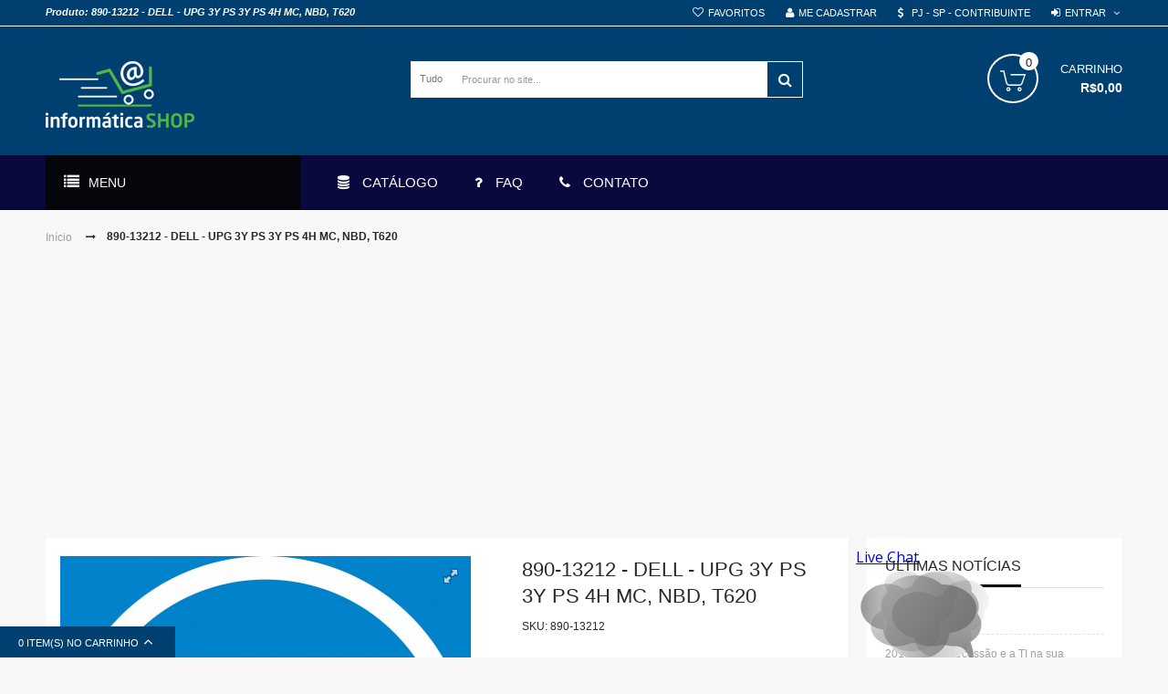

--- FILE ---
content_type: text/html; charset=UTF-8
request_url: https://www.informaticashop.com.br/890-13212.html
body_size: 31059
content:
<!DOCTYPE html> <link rel="stylesheet" href="https://www.informaticashop.com.br/js/calendar/calendar-win2k-1.css"/><link rel="stylesheet" href="https://www.informaticashop.com.br/skin/frontend/codazon_fastest/default/codazon/bootstrap/css/bootstrap.min.css" media="all"/><link rel="stylesheet" href="https://www.informaticashop.com.br/skin/frontend/codazon_fastest/default/css/fontawesome/font-awesome.min.css" media="all"/><link rel="stylesheet" href="https://www.informaticashop.com.br/skin/frontend/codazon_fastest/default/codazon/bootstrap/css/bootstrap-theme.min.css" media="all"/><link rel="stylesheet" href="https://www.informaticashop.com.br/skin/frontend/codazon_fastest/default/css/styles.css" media="all"/><link rel="stylesheet" href="https://www.informaticashop.com.br/skin/frontend/codazon_fastest/default/css/responsive.css" media="all"/><link rel="stylesheet" href="https://www.informaticashop.com.br/skin/frontend/base/default/css/widgets.css" media="all"/><link rel="stylesheet" href="https://www.informaticashop.com.br/skin/frontend/codazon_fastest/default/codazon/owl.carousel/owl.carousel.min.css" media="all"/><link rel="stylesheet" href="https://www.informaticashop.com.br/skin/frontend/codazon_fastest/default/codazon/owl.carousel/owl.theme.default.min.css" media="all"/><link rel="stylesheet" href="https://www.informaticashop.com.br/skin/frontend/codazon_fastest/default/codazon/jasny-bootstrap/jasny-bootstrap.min.css" media="all"/><link rel="stylesheet" href="https://www.informaticashop.com.br/skin/frontend/codazon_fastest/default/css/animate.min.css" media="all"/><link rel="stylesheet" href="https://www.informaticashop.com.br/skin/frontend/codazon_fastest/bigmarket/css/style_bigmarket.css" media="all"/><link rel="stylesheet" href="https://www.informaticashop.com.br/skin/frontend/base/default/css/mirasvit_searchindex.css" media="all"/><link rel="stylesheet" href="https://www.informaticashop.com.br/skin/frontend/codazon_fastest/bigmarket/css/aw_advancednewsletter.css" media="all"/><link rel="stylesheet" href="https://www.informaticashop.com.br/skin/frontend/codazon_fastest/bigmarket/css/aw_advancednewsletter_custom.css" media="all"/><link rel="stylesheet" href="https://www.informaticashop.com.br/skin/frontend/base/default/aw_autorelated/css/category.css" media="all"/><link rel="stylesheet" href="https://www.informaticashop.com.br/skin/frontend/codazon_fastest/default/aw_blog/css/style.css" media="all"/><link rel="stylesheet" href="https://www.informaticashop.com.br/skin/frontend/base/default/css/aw_raf.css" media="all"/><link rel="stylesheet" href="https://www.informaticashop.com.br/skin/frontend/base/default/css/aw_raf_custom.css" media="all"/><link rel="stylesheet" href="https://www.informaticashop.com.br/skin/frontend/base/default/css/ambanners/ambanners.css" media="all"/><link rel="stylesheet" href="https://www.informaticashop.com.br/skin/frontend/base/default/css/amasty/ambrands/brands.css" media="all"/><link rel="stylesheet" href="https://www.informaticashop.com.br/skin/frontend/base/default/css/amasty/ambrands/swiper.min.css" media="all"/><link rel="stylesheet" href="https://www.informaticashop.com.br/skin/frontend/base/default/css/amasty/amfaq/front.css" media="all"/><link rel="stylesheet" href="https://www.informaticashop.com.br/skin/frontend/base/default/css/amasty/amfaq/rating.css" media="all"/><link rel="stylesheet" href="https://www.informaticashop.com.br/skin/frontend/base/default/css/amasty/amfpc/styles.css" media="all"/><link rel="stylesheet" href="https://www.informaticashop.com.br/skin/frontend/codazon_fastest/default/codazon/filterproducts/filterproducts.css" media="all"/><link rel="stylesheet" href="https://www.informaticashop.com.br/skin/frontend/codazon_fastest/default/codazon/megamenupro/css/menu.css" media="all"/><link rel="stylesheet" href="https://www.informaticashop.com.br/skin/frontend/codazon_fastest/default/codazon/royalslider/royalslider.css" media="all"/><link rel="stylesheet" href="https://www.informaticashop.com.br/skin/frontend/codazon_fastest/default/codazon/royalslider/rs-universal.css" media="all"/><link rel="stylesheet" href="https://www.informaticashop.com.br/skin/frontend/codazon_fastest/default/ajaxcart/growler.css" media="all"/><link rel="stylesheet" href="https://www.informaticashop.com.br/skin/frontend/codazon_fastest/default/ajaxcart/modalbox.css" media="all"/><link rel="stylesheet" href="https://www.informaticashop.com.br/skin/frontend/base/default/css/magebird_popup/style_v148.css" media="all"/><link rel="stylesheet" href="https://www.informaticashop.com.br/skin/frontend/base/default/magebuzz/pricematch/fancybox/source/jquery.fancybox.css" media="all"/><link rel="stylesheet" href="https://www.informaticashop.com.br/skin/frontend/base/default/css/magestore/affiliateplus.css" media="all"/><link rel="stylesheet" href="https://www.informaticashop.com.br/skin/frontend/base/default/css/magestore/affiliateplusreferfriend.css" media="all"/><link rel="stylesheet" href="https://www.informaticashop.com.br/skin/frontend/base/default/css/tinybox/style.css" media="all"/><link rel="stylesheet" href="https://www.informaticashop.com.br/skin/frontend/base/default/css/magestore/affiliateplusprogram.css" media="all"/><link rel="stylesheet" href="https://www.informaticashop.com.br/skin/frontend/base/default/css/magestore/sociallogin.css" media="all"/><link rel="stylesheet" href="https://www.informaticashop.com.br/skin/frontend/base/default/css/magestore/mobilesociallogin.css" media="all"/><link rel="stylesheet" href="https://www.informaticashop.com.br/skin/frontend/base/default/css/mirasvit/searchautocomplete/default.css" media="all"/><link rel="stylesheet" href="https://www.informaticashop.com.br/skin/frontend/base/default/css/qquoteadv.css" media="all"/><link rel="stylesheet" href="https://www.informaticashop.com.br/skin/frontend/base/default/yavva/alsoviewed/css/alsoviewed.css" media="all"/><link rel="stylesheet" href="https://www.informaticashop.com.br/skin/frontend/base/default/aw_autorelated/css/product.css" media="all"/><link rel="stylesheet" href="https://www.informaticashop.com.br/skin/frontend/base/default/css/amasty/amfaq/popup.css" media="all"/><link rel="stylesheet" href="https://www.informaticashop.com.br/skin/frontend/base/default/css/amasty/amfile/style.css" media="all"/><link rel="stylesheet" href="https://www.informaticashop.com.br/skin/frontend/base/default/css/amasty/amrules/styles.css" media="all"/><link rel="stylesheet" href="https://www.informaticashop.com.br/skin/frontend/base/default/magebuzz/pricematch/css/pricematch.css" media="all"/><link rel="stylesheet" href="https://www.informaticashop.com.br/skin/frontend/base/default/mercadopago/css/style.css" media="all"/><link rel="stylesheet" href="https://www.informaticashop.com.br/skin/frontend/base/default/mercadopago/css/style-calculator.css" media="all"/><link rel="stylesheet" href="https://www.informaticashop.com.br/skin/frontend/base/default/css/netsol/social_discount.css" media="all"/><link rel="stylesheet" href="https://www.informaticashop.com.br/skin/frontend/base/default/css/cart2quote-quickquote.css" media="all"/><link rel="stylesheet" href="https://www.informaticashop.com.br/skin/frontend/codazon_fastest/default/css/print.css" media="print"/> <link rel="canonical" href="https://www.informaticashop.com.br/890-13212.html"/><!--[if lt IE 8]>
<link rel="stylesheet" type="text/css" href="https://www.informaticashop.com.br/skin/frontend/codazon_fastest/default/css/styles-ie.css" media="all" />
<![endif]--> <style>.royalSlider{height:450px}.no-fullscreen .rsOverflow{min-width:450px !important;float:right}.no-fullscreen .rsImg{width:auto !important;max-width:100%;height:auto !important;margin-left:0px !important}.rsFullscreen .rsImg{height:100vh}.rsFullscreen .rsSlide{display:table !important;width:100%}.rsFullscreen .rsContent{display:table-cell;vertical-align:middle;text-align:center}.rsFullscreen .rsImg{display:inline;height:auto;width:auto;max-height:100vh;max-width:100%}.rs-inner{display:inline-block;height:auto;width:auto;max-height:100%;max-width:100%;position:relative}.map-popup{z-index:10000}.cdz-qs-view .map-link{float:left}</style>  <noscript><img height="1" width="1" style="display:none"
src="https://www.facebook.com/tr?id=324075175035913&ev=PageView&noscript=1&a=exmagento-1.9.3.8-2.6.0"/></noscript> <noscript><iframe src="//www.googletagmanager.com/ns.html?id=GTM-T55T8X" height="0" width="0" style="display:none;visibility:hidden"></iframe></noscript> <meta property="og:type" content="product"/><meta property="og:title" content="890-13212 - DELL - UPG 3Y PS 3Y PS 4H MC, NBD, T620"/><meta property="og:description" content="- Anos: 3 year(s)- Tempo de serviço (dias x horas): 7x24- Primeiro dia útil a seguir: Y- Produtos compatíveis: Dell PowerEdge T620"/><meta property="og:url" content="https://www.informaticashop.com.br/890-13212.html"/><meta property="og:image" content="https://www.informaticashop.com.br/media/catalog/product/cache/1/image/9df78eab33525d08d6e5fb8d27136e95/8/9/890-13212.jpg"/><meta property="og:image:width" content="2778"/><meta property="og:image:height" content="2769"/><meta property="product:brand" content="DELL"/><meta property="og:site_name" content="informática SHOP"/><meta property="product:availability" content="instock"/> <meta name="google-site-verification" content="gOmazy_KPobBI6-g1VA8ymHE4B4BFUle7kATNHlQsOI"/> <style>.rightcol{float:right;width:24%;padding-left:1%}.leftcol{float:left;width:74%;paddig-right:1%}.partner-logo{float:left;margin-right:10px;margin-bottom:10px;margin-top:10px}@media (max-width:600px){.rightcol{float:none;width:99%;padding-left:0}.leftcol{float:none;width:99%;padding-right:0}.partner-logo{height:65px}}.amstockstatus_icon{padding-top:10px}.list_ul_grid{display:grid}.morecontent span{display:none}.morelink{display:block}</style><link rel="manifest" href="/manifest.json"></head><body class=" catalog-product-view catalog-product-view product-890-13212"><div style="display:none" class="bg-fade" onclick="closeAffPopup();" id="bg-fade">&nbsp;</div><div style="display:none" class="aff-popup" id="aff-popup"> <a class="close-affpopup hidden-xs" href="javascript:void(0);" onclick="closeAffPopup();"><img src="https://www.informaticashop.com.br/skin/frontend/base/default/css/magestore/images/close.png"/></a> <div class="popup-content" id="popup-content"><span class="no-content">&nbsp;</span></div></div> <div class="wrapper"><noscript><div class="global-site-notice noscript"><div class="notice-inner"><p> <strong>JavaScript seems to be disabled in your browser.</strong><br /> Você precisa habilitar o Javascript no seu navegador para aproveitar as funcionalidades do site. </p></div></div></noscript><div class="page"><div class="header-container cdz-header-style-06"><div class="header hidden-xs"><div class="cdz-header-top"><div class="cdz-header-top-content container"><div class="row"><div class="col-sm-12 cdz-col-left" id="cdz-pc-stores"> </div><div class="col-sm-12 cdz-col-right" id="cdz-pc-account">  <ul class="cdz-top-link">
<li class="link wishlist">
<a href="https://www.informaticashop.com.br/wishlist/">Favoritos</a>
</li>
<li class="link signup">
<a href="https://www.informaticashop.com.br/customer/account/create/">Me cadastrar</a>
</li>
<li
<li class="caracterizacao">
<a href="/customer/account/edit/">
<span>PJ - SP - CONTRIBUINTE</span>
</a>
</li>
<li class="link cdz-top-login cdz-dropdown">
<a class="cdz-trigger" href="javascript:void(0)">Entrar</a>
<div class="cdz-dropdown-content" style="display:none;">
<div class="block block-login">
<div class="block-title">
<strong><span>Entrar</span></strong>
</div>
<form action="https://www.informaticashop.com.br/customer/account/loginPost/" method="post">
<input name="form_key" type="hidden" value="Q9hG04JcE4tWLKte" />
<div class="block-content">
<div class="form-list">
<div class="field">
<label id="top-mini-login" for="mini-login">Email:</label> <!-- fix Bug validate html -->
<input type="text" name="login[username]" id="mini-login_mb" class="input-text" />
</div>
<div class="field">
<label id="top-mini-login" for="mini-password">Senha:</label> <!-- fix Bug validate html -->
<input type="password" name="login[password]" id="mini-password_mb" class="input-text" />
</div>
<ul class="remember-me">
<li id="remember-me-box_mb" class="control remember-me-box">
<div class="input-box">
<input type="checkbox" name="persistent_remember_me" class="checkbox" id="remember_mehHibX5AMfV_mb" checked="checked" title="Lembrar de mim" />
</div>
<label for="remember_mehHibX5AMfV_mb">Lembrar de mim</label>
<a class="link-tip" href="#">O que é isso?</a>
</li>
</ul>
</div>
<div class="actions">
<button type="submit" class="button"><span><span>Entrar</span></span></button>
</div>
<div class="forgot-password">
<a href="https://www.informaticashop.com.br/customer/account/forgotpassword/" class="f-left">Esqueceu sua senha?</a>
</div>
</div>
</form>
<div id=social-login">
<div id="sociallogin_button">
<ul class="right">
<li class="button left"> <button id="bt-logingo" class="bt-login-social" title="Login by Google" onclick="goLogin()">
<span><span>Google Sign in</span></span>
</button>
</li>
<li class="button left"> <button id="bt-loginlinked" class="bt-login-social" title="Login by Linkedin" onclick="linkedLogin()" >
<span><span>Linkedin Sign in</span></span>
</button>
</li>
</ul>
</div>
<div class="clear"></div>
</div>
</div>
</div>
</li>
</ul>
 </div> </div> </div> </div><div class="cdz-header-bottom no-padding sticky-menu has-sticky-menu"><div class="cdz-header-bottom-content"><div class="cdz-bottom-logo-cart"><div class="container"><div id='product-name' style='color: white; position: absolute; top: 5px;'><span><strong><i>Produto: 890-13212 - DELL - UPG 3Y PS 3Y PS 4H MC, NBD, T620</i></strong></span></div><div class="row"><div class="col-sm-7 cdz-header-logo"><h1 class="logo"><strong>890-13212 - DELL - UPG 3Y PS 3Y PS 4H MC, NBD, T620</strong><a href="https://www.informaticashop.com.br/" title="informática SHOP" class="logo"><img src="https://www.informaticashop.com.br/skin/frontend/codazon_fastest/bigmarket//images/logo-web-new.png" alt="informática SHOP"/></a></h1></div><div style="height: 50px;" class="search-wrapper col-sm-9 col-sm-push-1"><div class="search-content block block-search"><div class="search-form-container" id="cdz-pc-search-form"><form id="search_mini_form" action="https://www.informaticashop.com.br/catalogsearch/result/" method="get" class="searchautocomplete UI-SEARCHAUTOCOMPLETE" data-tip="Procurar no site..." data-url="//www.informaticashop.com.br/searchautocomplete/ajax/get/" data-minchars="2" data-delay="250"><div class="form-search"> <label for="search">Buscar:</label> <div class="nav-search-in"> <span class="category-fake UI-CATEGORY-TEXT">Tudo</span> <span class="nav-down-arrow"></span> <select name="cat" class="category UI-CATEGORY"> <option value="0">Tudo</option> <option value="202"> Acessórios </option> <option value="173"> Automação comercial </option> <option value="94"> Cartucho de tinta </option> <option value="10"> Computadores </option> <option value="57"> Impressora </option> <option value="13"> Infraestrutura de TI </option> <option value="14"> Monitor </option> <option value="79"> Nobreak </option> <option value="45"> Notebook | Laptop </option> <option value="15"> Periféricos e acessórios </option> <option value="9"> Peças para PC/Computador </option> <option value="100"> Projetor multimidia | Data show </option> <option value="16"> Redes de computadores </option> <option value="59"> Scanner </option> <option value="3"> Servidores </option> <option value="18"> Software </option> <option value="20"> TV e vídeo </option> <option value="99"> Toner </option> <option value="21"> Voz e telefonia </option> </select> </div><input id="search" type="text" autocomplete="off" name="q" value="" class="input-text UI-SEARCH UI-NAV-INPUT" maxlength="128"/> <button type="submit" title="Procurar" class="button search-button"><span><span>Procurar</span></span></button><div class="searchautocomplete-loader UI-LOADER"><div id="g01"></div><div id="g02"></div><div id="g03"></div><div id="g04"></div><div id="g05"></div><div id="g06"></div><div id="g07"></div><div id="g08"></div></div><div style="display:none" id="search_autocomplete" class="UI-PLACEHOLDER search-autocomplete searchautocomplete-placeholder"></div></div></form></div></div></div><div class="col-sm-8 cart-wrapper"><div class="cdz-header-cart">  <div class="cdz-top-cart cdz-dropdown">
<a class="cdz-trigger cart-icon" href="javascript:void(0)">
<span class="cart-label">Carrinho</span>
<span class="cart-qty">0</span>
<span class="cart-subtotal"><span class="price">R$0,00</span></span>
</a>
<div class="block block-cart cdz-dropdown-content" style="display:none;">
<div class="block-title">
<strong><span>Carrinho</span></strong>
</div>
<div class="block-content">
<p class="empty">Nenhum produto no carrinho.</p>
</div>
</div>
</div>
 </div> </div> </div> </div> </div><div class="cdz-header-menu"><div class="container"><div class="row"><div class="cdz-header-menu-content cdz-fix-left"><div class="col-sm-6"><div class="cdz-left-menu"><div class="widget widget-static-block"><div class="space-base menu-vertical-block"><div class="menu-vertical-title"><h3>MENU</h3></div><div class="menu-vertical-content"><div class="cdz-menu cdz-vertical-menu menu-wrapper cdz-translate" id="menu-16-695f8874bd218" data-megamenu='{"dropdownEffect":"translate","type":"1"}'><ul class="groupmenu"> <li class="item level0 level-top"> <a class="menu-link" href="/marcas/"><i class="menu-icon fa fa-windows"></i> <span><span>Fabricantes</span></span></a> </li><li class="item level0 level-top"> <a class="menu-link" href="https://www.informaticashop.com.br/novos-produtos.html"><i class="menu-icon fa fa-sun-o"></i> <span><span>Novidades</span></span></a> </li><li class="item level0 level-top"> <a class="menu-link" href="/oportunidades.html"><i class="menu-icon fa fa-rocket"></i> <span><span>Oportunidades</span></span></a> </li><li class="item level0 level-top"> <a class="menu-link" href="https://www.informaticashop.com.br/promocoes.html"><i class="menu-icon fa fa-bolt"></i> <span><span>Promoções</span></span></a> </li> </ul> </div> </div> </div></div></div></div><div class="col-sm-18"><div class="cdz-content-megamenu"><div class="widget widget-static-block"><div class="cdz-main-menu"><div class="cdz-menu cdz-horizontal-menu menu-wrapper cdz-translate" id="menu-17-695f8a1936501" data-megamenu='{"dropdownEffect":"translate","type":"0"}'><ul class="groupmenu"> <li class="item level0 level-top parent cat-tree"> <a class="menu-link" href="/alphacategories/"><i class="menu-icon fa fa-database"></i> <span><span>Catálogo</span></span></a> <ul class="cat-tree groupmenu-drop"> <li class="item level1 nav-1 first active parent"><a class="menu-link" href="https://www.informaticashop.com.br/hardware.html"><span>Hardware</span></a><ul class="level1 groupmenu-drop"><li class="item level2 nav-1-1 first parent"><a class="menu-link" href="https://www.informaticashop.com.br/acessorios.html"><span>Acessórios</span></a><ul class="level2 groupmenu-drop"><li class="item level3 nav-1-1-1 first"><a class="menu-link" href="https://www.informaticashop.com.br/acessorios-para-computadores.html"><span>Acessórios para computadores</span></a></li><li class="item level3 nav-1-1-2"><a class="menu-link" href="https://www.informaticashop.com.br/acessorios-para-notebook.html"><span>Acessórios para notebook</span></a></li><li class="item level3 nav-1-1-3 last"><a class="menu-link" href="https://www.informaticashop.com.br/acessorios-para-tablets.html"><span>Acessórios para tablets</span></a></li></ul></li><li class="item level2 nav-1-2 parent"><a class="menu-link" href="https://www.informaticashop.com.br/automacao-comercial.html"><span>Automação comercial</span></a><ul class="level2 groupmenu-drop"><li class="item level3 nav-1-2-1 first"><a class="menu-link" href="https://www.informaticashop.com.br/coletor-de-dados.html"><span>Coletor de dados</span></a></li><li class="item level3 nav-1-2-2"><a class="menu-link" href="https://www.informaticashop.com.br/contadora-de-cedulas.html"><span>Contadora de cédulas</span></a></li><li class="item level3 nav-1-2-3"><a class="menu-link" href="https://www.informaticashop.com.br/gaveta-de-dinheiro.html"><span>Gaveta de dinheiro</span></a></li><li class="item level3 nav-1-2-4"><a class="menu-link" href="https://www.informaticashop.com.br/impressora-de-cartao.html"><span>Impressora de cartão</span></a></li><li class="item level3 nav-1-2-5"><a class="menu-link" href="https://www.informaticashop.com.br/impressora-de-etiquetas.html"><span>Impressora de etiquetas</span></a></li><li class="item level3 nav-1-2-6"><a class="menu-link" href="https://www.informaticashop.com.br/impressora-de-pulseiras.html"><span>Impressora de pulseiras</span></a></li><li class="item level3 nav-1-2-7"><a class="menu-link" href="https://www.informaticashop.com.br/impressora-fiscal.html"><span>Impressora fiscal</span></a></li><li class="item level3 nav-1-2-8"><a class="menu-link" href="https://www.informaticashop.com.br/impressora-nao-fiscal.html"><span>Impressora não fiscal</span></a></li><li class="item level3 nav-1-2-9"><a class="menu-link" href="https://www.informaticashop.com.br/impressora-termica.html"><span>Impressora térmica</span></a></li><li class="item level3 nav-1-2-10"><a class="menu-link" href="https://www.informaticashop.com.br/leitor-de-boletos.html"><span>Leitor de boletos</span></a></li><li class="item level3 nav-1-2-11"><a class="menu-link" href="https://www.informaticashop.com.br/leitor-de-cartao-magnetico-smart-card.html"><span>Leitor de cartão magnético/smart card</span></a></li><li class="item level3 nav-1-2-12"><a class="menu-link" href="https://www.informaticashop.com.br/leitor-de-cheque.html"><span>Leitor de cheque</span></a></li><li class="item level3 nav-1-2-13"><a class="menu-link" href="https://www.informaticashop.com.br/leitor-de-codigo-de-barras.html"><span>Leitor de código de barras</span></a></li><li class="item level3 nav-1-2-14"><a class="menu-link" href="https://www.informaticashop.com.br/leitor-rfid.html"><span>Leitor RFID</span></a></li><li class="item level3 nav-1-2-15"><a class="menu-link" href="https://www.informaticashop.com.br/microterminal.html"><span>Microterminal</span></a></li><li class="item level3 nav-1-2-16"><a class="menu-link" href="https://www.informaticashop.com.br/monitor-touch-screen.html"><span>Monitor touch screen</span></a></li><li class="item level3 nav-1-2-17"><a class="menu-link" href="https://www.informaticashop.com.br/pin-pad.html"><span>Pin pad</span></a></li><li class="item level3 nav-1-2-18"><a class="menu-link" href="https://www.informaticashop.com.br/relogio-de-ponto.html"><span>Relógio de ponto</span></a></li><li class="item level3 nav-1-2-19"><a class="menu-link" href="https://www.informaticashop.com.br/sat-fiscal.html"><span>SAT Fiscal</span></a></li><li class="item level3 nav-1-2-20 last"><a class="menu-link" href="https://www.informaticashop.com.br/terminal-de-consulta.html"><span>Terminal de consulta</span></a></li></ul></li><li class="item level2 nav-1-3 parent"><a class="menu-link" href="https://www.informaticashop.com.br/armazenamento-de-dados.html"><span>Armazenamento de dados</span></a><ul class="level2 groupmenu-drop"><li class="item level3 nav-1-3-1 first"><a class="menu-link" href="https://www.informaticashop.com.br/nas-network-attached-storage.html"><span>NAS - Network Attached Storage</span></a></li><li class="item level3 nav-1-3-2"><a class="menu-link" href="https://www.informaticashop.com.br/pen-drive.html"><span>Pen drive</span></a></li><li class="item level3 nav-1-3-3"><a class="menu-link" href="https://www.informaticashop.com.br/san-storage.html"><span>SAN - Storage</span></a></li><li class="item level3 nav-1-3-4 last parent"><a class="menu-link" href="https://www.informaticashop.com.br/tape-drive-tape-library.html"><span>Tape drive - Tape library</span></a><ul class="level3 groupmenu-drop"><li class="item level4 nav-1-3-4-1 first"><a class="menu-link" href="https://www.informaticashop.com.br/dat-dds.html"><span>DAT - DDS</span></a></li><li class="item level4 nav-1-3-4-2 last"><a class="menu-link" href="https://www.informaticashop.com.br/lto.html"><span>LTO</span></a></li></ul></li></ul></li><li class="item level2 nav-1-4 parent"><a class="menu-link" href="https://www.informaticashop.com.br/computadores.html"><span>Computadores</span></a><ul class="level2 groupmenu-drop"><li class="item level3 nav-1-4-1 first"><a class="menu-link" href="https://www.informaticashop.com.br/computador-touch.html"><span>Computador touch</span></a></li><li class="item level3 nav-1-4-2 parent"><a class="menu-link" href="https://www.informaticashop.com.br/desktop.html"><span>Desktop</span></a><ul class="level3 groupmenu-drop"><li class="item level4 nav-1-4-2-1 first last"><a class="menu-link" href="https://www.informaticashop.com.br/computador-all-in-one.html"><span>Computador All in One</span></a></li></ul></li><li class="item level3 nav-1-4-3 parent"><a class="menu-link" href="https://www.informaticashop.com.br/notebook-laptop.html"><span>Notebook | Laptop</span></a><ul class="level3 groupmenu-drop"><li class="item level4 nav-1-4-3-1 first last"><a class="menu-link" href="https://www.informaticashop.com.br/ultrabook.html"><span>Ultrabook</span></a></li></ul></li><li class="item level3 nav-1-4-4"><a class="menu-link" href="https://www.informaticashop.com.br/tablet.html"><span>Tablet</span></a></li><li class="item level3 nav-1-4-5"><a class="menu-link" href="https://www.informaticashop.com.br/thinclient.html"><span>Thinclient</span></a></li><li class="item level3 nav-1-4-6 last"><a class="menu-link" href="https://www.informaticashop.com.br/workstation.html"><span>Workstation</span></a></li></ul></li><li class="item level2 nav-1-5 parent"><a class="menu-link" href="https://www.informaticashop.com.br/energia-solar.html"><span>Energia solar</span></a><ul class="level2 groupmenu-drop"><li class="item level3 nav-1-5-1 first last"><a class="menu-link" href="https://www.informaticashop.com.br/painel-solar.html"><span>Painél solar</span></a></li></ul></li><li class="item level2 nav-1-6 parent"><a class="menu-link" href="https://www.informaticashop.com.br/foto-e-video.html"><span>Foto e vídeo</span></a><ul class="level2 groupmenu-drop"><li class="item level3 nav-1-6-1 first"><a class="menu-link" href="https://www.informaticashop.com.br/camera-ip.html"><span>Câmera IP</span></a></li><li class="item level3 nav-1-6-2"><a class="menu-link" href="https://www.informaticashop.com.br/projetor-datashow.html"><span>Projetor multimidia | Data show</span></a></li><li class="item level3 nav-1-6-3 last"><a class="menu-link" href="https://www.informaticashop.com.br/webcam.html"><span>Webcam</span></a></li></ul></li><li class="item level2 nav-1-7 parent"><a class="menu-link" href="https://www.informaticashop.com.br/impressao-e-imagem.html"><span>Impressão e imagem</span></a><ul class="level2 groupmenu-drop"><li class="item level3 nav-1-7-1 first parent"><a class="menu-link" href="https://www.informaticashop.com.br/impressora.html"><span>Impressora</span></a><ul class="level3 groupmenu-drop"><li class="item level4 nav-1-7-1-1 first parent"><a class="menu-link" href="https://www.informaticashop.com.br/impressora-jato-de-tinta.html"><span>Impressora jato de tinta</span></a><ul class="level4 groupmenu-drop"><li class="item level5 nav-1-7-1-1-1 first last"><a class="menu-link" href="https://www.informaticashop.com.br/impressora-tanque-de-tinta.html"><span>Impressora tanque de tinta</span></a></li></ul></li><li class="item level4 nav-1-7-1-2 parent"><a class="menu-link" href="https://www.informaticashop.com.br/impressora-laser.html"><span>Impressora laser</span></a><ul class="level4 groupmenu-drop"><li class="item level5 nav-1-7-1-2-1 first"><a class="menu-link" href="https://www.informaticashop.com.br/impressora-laser-colorida.html"><span>Impressora laser colorida</span></a></li><li class="item level5 nav-1-7-1-2-2 last"><a class="menu-link" href="https://www.informaticashop.com.br/impressora-laser-monocromatica.html"><span>Impressora laser monocromática</span></a></li></ul></li><li class="item level4 nav-1-7-1-3"><a class="menu-link" href="https://www.informaticashop.com.br/plotter.html"><span>Impressora Plotter</span></a></li><li class="item level4 nav-1-7-1-4"><a class="menu-link" href="https://www.informaticashop.com.br/impressora-matricial.html"><span>Impressora matricial</span></a></li><li class="item level4 nav-1-7-1-5 last parent"><a class="menu-link" href="https://www.informaticashop.com.br/impressora-multifuncional.html"><span>Impressora multifuncional</span></a><ul class="level4 groupmenu-drop"><li class="item level5 nav-1-7-1-5-1 first"><a class="menu-link" href="https://www.informaticashop.com.br/impressora-multifuncional-jato-de-tinta.html"><span>Impressora multifuncional jato de tinta</span></a></li><li class="item level5 nav-1-7-1-5-2 last"><a class="menu-link" href="https://www.informaticashop.com.br/impressora-multifuncional-laser.html"><span>Impressora multifuncional laser</span></a></li></ul></li></ul></li><li class="item level3 nav-1-7-2"><a class="menu-link" href="https://www.informaticashop.com.br/mesa-digitalizadora.html"><span>Mesa digitalizadora</span></a></li><li class="item level3 nav-1-7-3 parent"><a class="menu-link" href="https://www.informaticashop.com.br/scanner.html"><span>Scanner</span></a><ul class="level3 groupmenu-drop"><li class="item level4 nav-1-7-3-1 first"><a class="menu-link" href="https://www.informaticashop.com.br/scanner-de-mesa.html"><span>Scanner de mesa</span></a></li><li class="item level4 nav-1-7-3-2 last"><a class="menu-link" href="https://www.informaticashop.com.br/scanner-de-rede.html"><span>Scanner de rede</span></a></li></ul></li><li class="item level3 nav-1-7-4 last"><a class="menu-link" href="https://www.informaticashop.com.br/servidor-de-impressao.html"><span>Servidor de impressão</span></a></li></ul></li><li class="item level2 nav-1-8 parent"><a class="menu-link" href="https://www.informaticashop.com.br/infraestrutura-de-ti.html"><span>Infraestrutura de TI</span></a><ul class="level2 groupmenu-drop"><li class="item level3 nav-1-8-1 first"><a class="menu-link" href="https://www.informaticashop.com.br/acessorios-para-rack.html"><span>Acessórios para rack</span></a></li><li class="item level3 nav-1-8-2"><a class="menu-link" href="https://www.informaticashop.com.br/conversor-para-rack.html"><span>Conversor para rack</span></a></li><li class="item level3 nav-1-8-3"><a class="menu-link" href="https://www.informaticashop.com.br/comutador-chaveador-kvm.html"><span>Comutador/Chaveador KVM</span></a></li><li class="item level3 nav-1-8-4"><a class="menu-link" href="https://www.informaticashop.com.br/monitor-para-rack.html"><span>Monitor para rack</span></a></li><li class="item level3 nav-1-8-5"><a class="menu-link" href="https://www.informaticashop.com.br/rack-para-servidor.html"><span>Rack para servidor</span></a></li><li class="item level3 nav-1-8-6 last"><a class="menu-link" href="https://www.informaticashop.com.br/pdu.html"><span>PDU</span></a></li></ul></li><li class="item level2 nav-1-9 parent"><a class="menu-link" href="https://www.informaticashop.com.br/monitor.html"><span>Monitor</span></a><ul class="level2 groupmenu-drop"><li class="item level3 nav-1-9-1 first"><a class="menu-link" href="https://www.informaticashop.com.br/acessorios-para-monitores.html"><span>Acessórios para monitores</span></a></li><li class="item level3 nav-1-9-2"><a class="menu-link" href="https://www.informaticashop.com.br/monitor-lcd.html"><span>Monitor LCD</span></a></li><li class="item level3 nav-1-9-3"><a class="menu-link" href="https://www.informaticashop.com.br/monitor-lfd-monitor-profissional.html"><span>Monitor LFD | Monitor profissional</span></a></li><li class="item level3 nav-1-9-4"><a class="menu-link" href="https://www.informaticashop.com.br/monitor-led.html"><span>Monitor LED</span></a></li><li class="item level3 nav-1-9-5 last"><a class="menu-link" href="https://www.informaticashop.com.br/monitor-tv.html"><span>Monitor TV</span></a></li></ul></li><li class="item level2 nav-1-10 parent"><a class="menu-link" href="https://www.informaticashop.com.br/pecas-para-pc-computador.html"><span>Peças para PC/Computador</span></a><ul class="level2 groupmenu-drop"><li class="item level3 nav-1-10-1 first"><a class="menu-link" href="https://www.informaticashop.com.br/bateria-para-notebook.html"><span>Bateria para notebook</span></a></li><li class="item level3 nav-1-10-2 parent"><a class="menu-link" href="https://www.informaticashop.com.br/hd-disco-rigido.html"><span>HD | disco rígido</span></a><ul class="level3 groupmenu-drop"><li class="item level4 nav-1-10-2-1 first"><a class="menu-link" href="https://www.informaticashop.com.br/hd-externo-usb-portatil.html"><span>HD Externo - USB/portátil</span></a></li><li class="item level4 nav-1-10-2-2"><a class="menu-link" href="https://www.informaticashop.com.br/hd-para-notebook.html"><span>HD para notebook</span></a></li><li class="item level4 nav-1-10-2-3"><a class="menu-link" href="https://www.informaticashop.com.br/hd-sata.html"><span>HD SATA</span></a></li><li class="item level4 nav-1-10-2-4"><a class="menu-link" href="https://www.informaticashop.com.br/hd-sas-disco-sas.html"><span>HD SAS - Disco SAS</span></a></li><li class="item level4 nav-1-10-2-5 last"><a class="menu-link" href="https://www.informaticashop.com.br/hd-ssd.html"><span>HD SSD</span></a></li></ul></li><li class="item level3 nav-1-10-3 parent"><a class="menu-link" href="https://www.informaticashop.com.br/drives.html"><span>Drives</span></a><ul class="level3 groupmenu-drop"><li class="item level4 nav-1-10-3-1 first last"><a class="menu-link" href="https://www.informaticashop.com.br/drive-de-dvd-gravador-de-dvd.html"><span>Drive de DVD - Gravador de DVD</span></a></li></ul></li><li class="item level3 nav-1-10-4"><a class="menu-link" href="https://www.informaticashop.com.br/fontes-para-pc-computador.html"><span>Fontes para PC/Computador</span></a></li><li class="item level3 nav-1-10-5"><a class="menu-link" href="https://www.informaticashop.com.br/gabinetes-para-pc.html"><span>Gabinetes para PC</span></a></li><li class="item level3 nav-1-10-6 parent"><a class="menu-link" href="https://www.informaticashop.com.br/memoria-ram.html"><span>Memória RAM</span></a><ul class="level3 groupmenu-drop"><li class="item level4 nav-1-10-6-1 first"><a class="menu-link" href="https://www.informaticashop.com.br/memoria-ddr2.html"><span>Memória DDR2</span></a></li><li class="item level4 nav-1-10-6-2 last"><a class="menu-link" href="https://www.informaticashop.com.br/memoria-ddr3.html"><span>Memória DDR3</span></a></li></ul></li><li class="item level3 nav-1-10-7"><a class="menu-link" href="https://www.informaticashop.com.br/placa-mae-motherboard.html"><span>Placa mãe - Motherboard</span></a></li><li class="item level3 nav-1-10-8 parent"><a class="menu-link" href="https://www.informaticashop.com.br/placa-de-rede.html"><span>Placa de rede</span></a><ul class="level3 groupmenu-drop"><li class="item level4 nav-1-10-8-1 first last"><a class="menu-link" href="https://www.informaticashop.com.br/placa-de-rede-wireless-sem-fio.html"><span>Placa de rede wireless/sem fio</span></a></li></ul></li><li class="item level3 nav-1-10-9"><a class="menu-link" href="https://www.informaticashop.com.br/placa-de-video.html"><span>Placa de vídeo</span></a></li><li class="item level3 nav-1-10-10 last"><a class="menu-link" href="https://www.informaticashop.com.br/processador-cpu.html"><span>Processador - CPU</span></a></li></ul></li><li class="item level2 nav-1-11 parent"><a class="menu-link" href="https://www.informaticashop.com.br/perifericos-e-acessorios.html"><span>Periféricos e acessórios</span></a><ul class="level2 groupmenu-drop"><li class="item level3 nav-1-11-1 first"><a class="menu-link" href="https://www.informaticashop.com.br/cabos-para-pc.html"><span>Cabos para PC</span></a></li><li class="item level3 nav-1-11-2"><a class="menu-link" href="https://www.informaticashop.com.br/estabilizador.html"><span>Estabilizador</span></a></li><li class="item level3 nav-1-11-3"><a class="menu-link" href="https://www.informaticashop.com.br/kit-teclado-e-mouse.html"><span>Kit teclado e mouse</span></a></li><li class="item level3 nav-1-11-4 parent"><a class="menu-link" href="https://www.informaticashop.com.br/mouse.html"><span>Mouse</span></a><ul class="level3 groupmenu-drop"><li class="item level4 nav-1-11-4-1 first last"><a class="menu-link" href="https://www.informaticashop.com.br/mouse-sem-fio.html"><span>Mouse sem fio</span></a></li></ul></li><li class="item level3 nav-1-11-5 parent"><a class="menu-link" href="https://www.informaticashop.com.br/nobreak.html"><span>Nobreak</span></a><ul class="level3 groupmenu-drop"><li class="item level4 nav-1-11-5-1 first last"><a class="menu-link" href="https://www.informaticashop.com.br/bateria-para-nobreak.html"><span>Bateria para Nobreak</span></a></li></ul></li><li class="item level3 nav-1-11-6 last parent"><a class="menu-link" href="https://www.informaticashop.com.br/teclado.html"><span>Teclado</span></a><ul class="level3 groupmenu-drop"><li class="item level4 nav-1-11-6-1 first last"><a class="menu-link" href="https://www.informaticashop.com.br/teclado-sem-fio.html"><span>Teclado sem fio</span></a></li></ul></li></ul></li><li class="item level2 nav-1-12 parent"><a class="menu-link" href="https://www.informaticashop.com.br/redes-de-computadores.html"><span>Redes de computadores</span></a><ul class="level2 groupmenu-drop"><li class="item level3 nav-1-12-1 first"><a class="menu-link" href="https://www.informaticashop.com.br/access-point.html"><span>Access point</span></a></li><li class="item level3 nav-1-12-2"><a class="menu-link" href="https://www.informaticashop.com.br/acessorios-para-rede.html"><span>Acessórios para rede</span></a></li><li class="item level3 nav-1-12-3"><a class="menu-link" href="https://www.informaticashop.com.br/adaptador-wireless.html"><span>Adaptador wireless</span></a></li><li class="item level3 nav-1-12-4"><a class="menu-link" href="https://www.informaticashop.com.br/firewall-de-rede.html"><span>Firewall de rede</span></a></li><li class="item level3 nav-1-12-5 parent"><a class="menu-link" href="https://www.informaticashop.com.br/roteador.html"><span>Roteador</span></a><ul class="level3 groupmenu-drop"><li class="item level4 nav-1-12-5-1 first"><a class="menu-link" href="https://www.informaticashop.com.br/roteador-vpn.html"><span>Roteador VPN</span></a></li><li class="item level4 nav-1-12-5-2 last"><a class="menu-link" href="https://www.informaticashop.com.br/roteador-wireless.html"><span>Roteador wireless</span></a></li></ul></li><li class="item level3 nav-1-12-6 last parent"><a class="menu-link" href="https://www.informaticashop.com.br/switch.html"><span>Switch</span></a><ul class="level3 groupmenu-drop"><li class="item level4 nav-1-12-6-1 first"><a class="menu-link" href="https://www.informaticashop.com.br/switch-fast-ethernet.html"><span>Switch Fast Ethernet</span></a></li><li class="item level4 nav-1-12-6-2 last"><a class="menu-link" href="https://www.informaticashop.com.br/switch-gigabit.html"><span>Switch Gigabit</span></a></li></ul></li></ul></li><li class="item level2 nav-1-13 parent"><a class="menu-link" href="https://www.informaticashop.com.br/servidores.html"><span>Servidores</span></a><ul class="level2 groupmenu-drop"><li class="item level3 nav-1-13-1 first"><a class="menu-link" href="https://www.informaticashop.com.br/controladora.html"><span>Controladora</span></a></li><li class="item level3 nav-1-13-2"><a class="menu-link" href="https://www.informaticashop.com.br/fonte-para-servidor.html"><span>Fonte para servidor</span></a></li><li class="item level3 nav-1-13-3 last"><a class="menu-link" href="https://www.informaticashop.com.br/servidor.html"><span>Servidor</span></a></li></ul></li><li class="item level2 nav-1-14 active parent"><a class="menu-link" href="https://www.informaticashop.com.br/suprimentos-de-informatica.html"><span>Suprimentos de informática</span></a><ul class="level2 groupmenu-drop"><li class="item level3 nav-1-14-1 first"><a class="menu-link" href="https://www.informaticashop.com.br/cartucho-de-tinta.html"><span>Cartucho de tinta</span></a></li><li class="item level3 nav-1-14-2 parent"><a class="menu-link" href="https://www.informaticashop.com.br/fita-de-dados.html"><span>Fita de dados</span></a><ul class="level3 groupmenu-drop"><li class="item level4 nav-1-14-2-1 first"><a class="menu-link" href="https://www.informaticashop.com.br/fita-dat.html"><span>Fita DAT</span></a></li><li class="item level4 nav-1-14-2-2"><a class="menu-link" href="https://www.informaticashop.com.br/fita-dlt.html"><span>Fita DLT</span></a></li><li class="item level4 nav-1-14-2-3 last"><a class="menu-link" href="https://www.informaticashop.com.br/fita-lto.html"><span>Fita LTO</span></a></li></ul></li><li class="item level3 nav-1-14-3 parent"><a class="menu-link" href="https://www.informaticashop.com.br/midias-opticas.html"><span>Mídias ópticas</span></a><ul class="level3 groupmenu-drop"><li class="item level4 nav-1-14-3-1 first last"><a class="menu-link" href="https://www.informaticashop.com.br/bluray-virgem.html"><span>Bluray virgem</span></a></li></ul></li><li class="item level3 nav-1-14-4"><a class="menu-link" href="https://www.informaticashop.com.br/papel-fotografico-papel-glossy.html"><span>Papel fotográfico/glossy</span></a></li><li class="item level3 nav-1-14-5 last"><a class="menu-link" href="https://www.informaticashop.com.br/toner.html"><span>Toner</span></a></li></ul></li><li class="item level2 nav-1-15 last parent"><a class="menu-link" href="https://www.informaticashop.com.br/voz-e-telefonia.html"><span>Voz e telefonia</span></a><ul class="level2 groupmenu-drop"><li class="item level3 nav-1-15-1 first"><a class="menu-link" href="https://www.informaticashop.com.br/ata-voip-gateway-voip.html"><span>ATA VoIP - Gateway VoIP</span></a></li><li class="item level3 nav-1-15-2"><a class="menu-link" href="https://www.informaticashop.com.br/pabx-ip-pabx-voip.html"><span>PABX IP - PABX VoIP</span></a></li><li class="item level3 nav-1-15-3"><a class="menu-link" href="https://www.informaticashop.com.br/smartphone.html"><span>Smartphone</span></a></li><li class="item level3 nav-1-15-4 last"><a class="menu-link" href="https://www.informaticashop.com.br/telefone-ip-telefone-voip.html"><span>Telefone IP - Telefone VoIP</span></a></li></ul></li></ul></li><li class="item level1 nav-2"><a class="menu-link" href="https://www.informaticashop.com.br/servicos-e-garantias.html"><span>Serviços e garantias</span></a></li><li class="item level1 nav-3 last parent"><a class="menu-link" href="https://www.informaticashop.com.br/software.html"><span>Software</span></a><ul class="level1 groupmenu-drop"><li class="item level2 nav-3-1 first"><a class="menu-link" href="https://www.informaticashop.com.br/aplicativos.html"><span>Aplicativos</span></a></li><li class="item level2 nav-3-2"><a class="menu-link" href="https://www.informaticashop.com.br/backup.html"><span>Backup</span></a></li><li class="item level2 nav-3-3"><a class="menu-link" href="https://www.informaticashop.com.br/edicao-de-imagens.html"><span>Edição de imagens</span></a></li><li class="item level2 nav-3-4"><a class="menu-link" href="https://www.informaticashop.com.br/games.html"><span>Games</span></a></li><li class="item level2 nav-3-5"><a class="menu-link" href="https://www.informaticashop.com.br/graficos.html"><span>Gráficos</span></a></li><li class="item level2 nav-3-6"><a class="menu-link" href="https://www.informaticashop.com.br/servidor-de-e-mail.html"><span>Servidor de e-mail</span></a></li><li class="item level2 nav-3-7"><a class="menu-link" href="https://www.informaticashop.com.br/servidor-de-firewall.html"><span>Servidor de firewall</span></a></li><li class="item level2 nav-3-8"><a class="menu-link" href="https://www.informaticashop.com.br/sistemas-operacionais.html"><span>Sistemas operacionais</span></a></li><li class="item level2 nav-3-9"><a class="menu-link" href="https://www.informaticashop.com.br/suite-de-aplicativos.html"><span>Suite de aplicativos</span></a></li><li class="item level2 nav-3-10"><a class="menu-link" href="https://www.informaticashop.com.br/video-e-dvd.html"><span>Vídeo e DVD</span></a></li><li class="item level2 nav-3-11 last"><a class="menu-link" href="https://www.informaticashop.com.br/virtualizacao.html"><span>Virtualização</span></a></li></ul></li> </ul> </li><li class="item level0 level-top"> <a class="menu-link" href="/faq/"><i class="menu-icon fa fa-question"></i> <span><span>FAQ</span></span></a> </li><li class="item level0 level-top"> <a class="menu-link" href="/contacts/"><i class="menu-icon fa fa-phone"></i> <span><span>Contato</span></span></a> </li> </ul> </div> </div></div></div></div></div></div></div></div></div></div></div><div class="mobile-header visible-xs"><div class="cdz-mobile-header-menu"><div class="container"><div id="cdz-mobile-nav" class="offcanvas cdz-mobile-nav mobile-nav-container navmenu navmenu-default navmenu-fixed-left" role="navigation"><ul class="nav nav-tabs"> <li class="active"><a data-toggle="tab" href="#cdz-mobile-menu">Menu</a></li> <li><a data-toggle="tab" href="#cdz-mobile-account">Conta</a></li> </ul><div class="tab-content"><div class="tab-pane fade in active cdz-mobile-menu" id="cdz-mobile-menu"> </div><div class="tab-pane fade cdz-mobile-account" id="cdz-mobile-account"><ul class="cdz-top-link"> <li class="link wishlist"> <a href="https://www.informaticashop.com.br/wishlist/">Favoritos</a> </li> <li class="link signup"> <a href="https://www.informaticashop.com.br/customer/account/create/">Me cadastrar</a> </li> <li
<li class="caracterizacao"> <a href="/customer/account/edit/"> <span>PJ - SP - CONTRIBUINTE</span> </a> </li> <li class="link cdz-top-login cdz-dropdown"> <a class="cdz-trigger" href="javascript:void(0)">Entrar</a> <div class="cdz-dropdown-content" style="display:none;"><div class="block block-login"><div class="block-title"> <strong><span>Entrar</span></strong> </div><form action="https://www.informaticashop.com.br/customer/account/loginPost/" method="post"> <input name="form_key" type="hidden" value="Q9hG04JcE4tWLKte"/> <div class="block-content"><div class="form-list"><div class="field"> <label id="top-mini-login" for="mini-login">Email:</label> <input type="text" name="login[username]" id="mini-login_mb" class="input-text"/> </div><div class="field"> <label id="top-mini-login" for="mini-password">Senha:</label> <input type="password" name="login[password]" id="mini-password_mb" class="input-text"/> </div><ul class="remember-me"> <li id="remember-me-box_mb" class="control remember-me-box"><div class="input-box"> <input type="checkbox" name="persistent_remember_me" class="checkbox" id="remember_mezHJXlccfvO_mb" checked="checked" title="Lembrar de mim"/> </div> <label for="remember_mezHJXlccfvO_mb">Lembrar de mim</label> <a class="link-tip" href="#">O que é isso?</a> </li> </ul> </div><div class="actions"> <button type="submit" class="button"><span><span>Entrar</span></span></button> </div><div class="forgot-password"> <a href="https://www.informaticashop.com.br/customer/account/forgotpassword/" class="f-left">Esqueceu sua senha?</a> </div></div></form><div id=social-login"><div id="sociallogin_button"><ul class="right"> <li class="button left"> <button id="bt-logingo" class="bt-login-social" title="Login by Google" onclick="goLogin()"> <span><span>Google Sign in</span></span> </button> </li> <li class="button left"> <button id="bt-loginlinked" class="bt-login-social" title="Login by Linkedin" onclick="linkedLogin()"> <span><span>Linkedin Sign in</span></span> </button> </li> </ul> </div><div class="clear"></div></div></div></div></li> </ul> </div> </div> </div><div class="navbar navbar-default cdz-navbar"> <button type="button" class="cdz-navbar-toggle navbar-toggle cdz-menu-responsive" data-recalc="false" data-toggle="offcanvas" data-target="#cdz-mobile-nav" data-canvas="body"> <span class="icon-bar"></span> <span class="icon-bar"></span> <span class="icon-bar"></span> </button><div class="cdz-mobile-logo"><a href="https://www.informaticashop.com.br/" title="informática SHOP"><img src="https://www.informaticashop.com.br/skin/frontend/base/default//images/logo-web.png" alt="informática SHOP"/></a></div> <div class="cdz-top-cart cdz-dropdown">
<a class="cdz-trigger cart-icon" href="javascript:void(0)">
<span class="cart-label">Carrinho</span>
<span class="cart-qty">0</span>
<span class="cart-subtotal"><span class="price">R$0,00</span></span>
</a>
<div class="block block-cart cdz-dropdown-content" style="display:none;">
<div class="block-title">
<strong><span>Carrinho</span></strong>
</div>
<div class="block-content">
<p class="empty">Nenhum produto no carrinho.</p>
</div>
</div>
</div>
<div class="cdz-mobile-search"><form id="search_mini_form" action="https://www.informaticashop.com.br/catalogsearch/result/" method="get" class="searchautocomplete UI-SEARCHAUTOCOMPLETE" data-tip="Procurar no site..." data-url="//www.informaticashop.com.br/searchautocomplete/ajax/get/" data-minchars="2" data-delay="250"><div class="form-search"> <label for="search">Buscar:</label> <div class="nav-search-in"> <span class="category-fake UI-CATEGORY-TEXT">Tudo</span> <span class="nav-down-arrow"></span> <select name="cat" class="category UI-CATEGORY"> <option value="0">Tudo</option> <option value="202"> Acessórios </option> <option value="173"> Automação comercial </option> <option value="94"> Cartucho de tinta </option> <option value="10"> Computadores </option> <option value="57"> Impressora </option> <option value="13"> Infraestrutura de TI </option> <option value="14"> Monitor </option> <option value="79"> Nobreak </option> <option value="45"> Notebook | Laptop </option> <option value="15"> Periféricos e acessórios </option> <option value="9"> Peças para PC/Computador </option> <option value="100"> Projetor multimidia | Data show </option> <option value="16"> Redes de computadores </option> <option value="59"> Scanner </option> <option value="3"> Servidores </option> <option value="18"> Software </option> <option value="20"> TV e vídeo </option> <option value="99"> Toner </option> <option value="21"> Voz e telefonia </option> </select> </div><input id="search" type="text" autocomplete="off" name="q" value="" class="input-text UI-SEARCH UI-NAV-INPUT" maxlength="128"/> <button type="submit" title="Procurar" class="button search-button"><span><span>Procurar</span></span></button><div class="searchautocomplete-loader UI-LOADER"><div id="g01"></div><div id="g02"></div><div id="g03"></div><div id="g04"></div><div id="g05"></div><div id="g06"></div><div id="g07"></div><div id="g08"></div></div><div style="display:none" id="search_autocomplete" class="UI-PLACEHOLDER search-autocomplete searchautocomplete-placeholder"></div></div></form></div></div></div></div></div></div><div class="mobile-menu-bg"> </div><div class="slideshow-content"></div><div class="main-container col2-right-layout"><div class="main"><div class="content-breadcrums"><div class="container"><div class="row"><div class="col-sm-24"><div class="breadcrumbs"><ul> <li class="home"> <a href="https://www.informaticashop.com.br/" title="Ir p/ Página Inicial">Início</a> <span>/ </span> </li> <li class="product"> <strong>890-13212 - DELL - UPG 3Y PS 3Y PS 4H MC, NBD, T620</strong> </li> </ul> </div> </div> </div> </div> </div><div class="container col-main-containter"><div class="row"><div class="col-sm-18 col-main"><div class="col-wrapper-main"> <div id="amfpc-global_messages"></div><div style="clear: both;"></div><div class="qs-modal modal" id="cdz-qsiframe" tabindex="-1" role="dialog" style="display:none;"><div class="ajax-load-wrapper" style="display: none;"><div class="ajax-load-button"><div class="ajax-loader">Loading...</div></div></div><div class="modal-dialog modal-lg animated zoomIn" role="document" style="display:none;"></div></div> <div id="messages_product_view"><div id="amfpc-messages"></div></div><div class="product-view"><div class="product-essential"><form action="https://www.informaticashop.com.br/checkout/cart/add/uenc/aHR0cHM6Ly93d3cuaW5mb3JtYXRpY2FzaG9wLmNvbS5ici84OTAtMTMyMTIuaHRtbA,,/product/236799/form_key/Q9hG04JcE4tWLKte/" method="post" id="product_addtocart_form"> <input name="form_key" type="hidden" value="Q9hG04JcE4tWLKte"/> <div class="no-display"> <input type="hidden" name="product" value="236799"/> <input type="hidden" name="related_product" id="related-products-field" value=""/> </div><div class="row"><div class="col-sm-24"><div class="row"><div class="col-sm-19"><div class="row"><div class="col-sm-13 product-view-media"><div class="product-img-box"><div class="row"><div class="product-image-moreview col-sm-24"><div id='label' style='top: -20px; position: relative;'></div><div class="more-views"><h2>Mais Imagens do produto</h2><div class="fwImage"><div id="viewmore-slider" class="royalSlider rsUni product-image-thumbs cdz-zoom no-fullscreen"><div class="rsContent"> <a class="rsImg" href="https://www.informaticashop.com.br/media/catalog/product/cache/1/image/900x900/17f82f742ffe127f42dca9de82fb58b1/8/9/890-13212.jpg" data-rsBigImg="https://www.informaticashop.com.br/media/catalog/product/cache/1/image/17f82f742ffe127f42dca9de82fb58b1/8/9/890-13212.jpg"/> <img data-rsmainimg="https://www.informaticashop.com.br/media/catalog/product/cache/1/image/900x900/17f82f742ffe127f42dca9de82fb58b1/8/9/890-13212.jpg" class="rsTmb" src="https://www.informaticashop.com.br/media/catalog/product/cache/1/image/95x117/17f82f742ffe127f42dca9de82fb58b1/8/9/890-13212.jpg" alt="890-13212 - DELL - UPG 3Y PS 3Y PS 4H MC, NBD, T620"/> </a> <div class="magnify" style="background: url('https://www.informaticashop.com.br/media/catalog/product/cache/1/image/900x900/17f82f742ffe127f42dca9de82fb58b1/8/9/890-13212.jpg') no-repeat; width:225px; height:225px;"></div></div></div></div></div></div></div> </div><div id="brand" style="height: 70px;"><div class="amshopby-links-wrapper clearer"><div class="ambrands-link"> <a href="https://www.informaticashop.com.br/marcas/dell.html " target="_blank"> DELL </a> </div></div></div><div id="specs" class="desktop-only" style="margin-top: 15px;"><h2 style='font: 500 12px/1.55 Poppins, Helvetica Neue, Verdana, Arial, sans-serif'>PRINCIPAIS ESPECIFICAÇÕES DE 890-13212</h2><div id="product_attr"> </div> </div> <br/><h2 style='font: 500 12px/1.55 Poppins, Helvetica Neue, Verdana, Arial, sans-serif;'>PRINCIPAIS CATEGORIAS</h2><hr style='margin-bottom: 5px; margin-top: 5px;'/><br/><li style='line-height: 0;'><a href='https://www.informaticashop.com.br/marcas/dell'>DELL</a></li><br/><br/> </div><div class="col-sm-10 col-sm-push-1 product-view-info"><div class="product-shop"><div class="product-shop-wrap product-shop-title"><div class="product-name"><h1 class="product-name-h1">890-13212 - DELL - UPG 3Y PS 3Y PS 4H MC, NBD, T620</h1></div><div class="row product-rating-sku"><div class="col-sm-24"><div class="row"><div class="col-sm-8" style="width: 100%;"><h3 class="product-shop-sku"><span>SKU: </span><strong>890-13212</strong></h3><br/><meta content="890-13212"></div><div class="col-sm-16" style="width: 100%; padding-top: 5px;"><div id="perguntas_1"> <a href="#"><span class="ask button" style="font: 500 12px/1.55 Poppins, Helvetica Neue, Verdana, Arial, sans-serif;">» FAZER UMA PERGUNTA SOBRE ESTE PRODUTO</span></a> </div><div class="ratings-content"><p class="no-rating"><a href="javascript:void(0)" onclick="goToSection('customer-reviews',-200,500)">&#187; Seja o primeiro a avaliar o produto</a></p></div></div></div></div></div></div><div class="product-shop-wrap product-shop-price-stock"><div itemtype="http://schema.org/Offer" itemscope=""><div class="product-shop-stock-avai"><p class="availability in-stock"><label>Disponível: </label><span><span class="amstockstatus amsts_1270"> </span></span> </p></div><div class="product-shop-stock-price"><div class="price-box"> <span class="regular-price" id="product-price-236799"><div class="consulte"><a class="callforprice">R$ CONSULTE</a></div></span> </div></div></div></div><div class="product-shop-wrap product-shop-button"><div class="add-to-box"><div class="add-to-cart"><div class="product-button-top"><div class="qty_cart"><div class="qty-ctl"> <button title="decrease" onclick="changeQty(0); return false;" class="decrease">decrease</button> </div> <input type="text" name="qty" id="qty" maxlength="12" value="1" title="Quantidade" class="input-text qty"/> <div class="qty-ctl"> <button title="increase" onclick="changeQty(1); return false;" class="increase">increase</button> </div> </div> </div><div class="product-button-bottom"> <button type="button" title="Cotar para CNPJ" class="button btn-cart btn-quote" onclick="getProductInfo('https://www.informaticashop.com.br/qquoteadv/index/quickquoteview/product/236799/'); "> <span><span>Cotar para CNPJ</span></span></button><p style="margin: 0; height: 10px;">&nbsp;</p> <div id="netsol_sd_buttons"> <a href="javascript:void(0);" id="facebook_social_discount"><button type="button" class="button" id="send_coupon"><span style='font-weight: normal;'>Compartilhe no facebook e ganhe um cupom com <span style='color: orange;'>5%</span> de desconto</span></button></a> <p style="margin: 0; height: 10px;">&nbsp;</p><div class="response"> <span id="coupon_code_text"></span> <div class="form"> <input type="email" id="sd_email" name="sd_email" placeholder="Envie-me este cupom por e-mail"/> <input type="hidden" id="coupon_code" class="coupon_code"/> <button type="button" class="button" id="send_coupon"><span><span>Enviar</span></span></button> <span class="sd_message"></span> </div></div></div> </div> </div> <span class="or">OU</span> <ul class="add-to-links"> <li class="wishlist"><a href="https://www.informaticashop.com.br/wishlist/index/add/product/236799/form_key/Q9hG04JcE4tWLKte/" onclick="productAddToCartForm.submitLight(this, this.href); return false;" class="link-wishlist">Adicionar aos Favoritos</a></li> <li class="compare"><span class="separator">|</span> <a href="https://www.informaticashop.com.br/catalog/product_compare/add/product/236799/uenc/aHR0cHM6Ly93d3cuaW5mb3JtYXRpY2FzaG9wLmNvbS5ici84OTAtMTMyMTIuaHRtbA,,/form_key/Q9hG04JcE4tWLKte/" class="link-compare">Comparar Produto</a></li> </ul> </div> </div><div class="product-shop-wrap product-shop-option"><div id="quickQuoteWrapper" style="display: none;"><div id="quickQuoteBack"> &nbsp; </div><div id="quickQuote"><div class="close-icon"> <img src="https://www.informaticashop.com.br/skin/frontend/base/default/images/qquoteadv/close-button-retina.png" alt="close" onclick="$('quickQuoteWrapper').hide();"/> </div><div class="qquote-container"><div class="quick-quote-submit-loader"><div class="cssload-container"><div class="cssload-speeding-wheel"></div></div><div class="error-container-quickquote" style="display:none;"><div id="error-msg-quickquote"></div><div id="error-button-quickquote"> <button onclick="$('quickQuoteWrapper').hide();" class="button btn-proceed-checkout error" title="Close and edit product" type="button"> <span><span>Close and edit product</span></span> </button> </div> </div> </div><div class="quick-quote-error-bg" style="display: none"> </div><div class="qquote-product-details clearfix"><div id="quick-quote-parent"><div class="qquoteadv clearfix" id="quickquote-item"><div class="product-image"><div class="product-image-container"><img src="https://www.informaticashop.com.br/media/catalog/product/cache/1/thumbnail/180x/9df78eab33525d08d6e5fb8d27136e95/8/9/890-13212.jpg" alt="close"/> </div></div><div class="product-details"><div class="main-details"><div class="product-renderer-text">890-13212 - DELL - UPG 3Y PS 3Y PS 4H MC, NBD, T620</div><ul> <li>Preço: <div class="price-box"> <span class="regular-price" id="product-price-236799"><div class="consulte"><a class="callforprice">R$ CONSULTE</a></div></span> </div></li> <li>Quant.: 1</li> </ul> </div> </div> </div> </div> </div><div class="qquote-client-collaterals"><div id="front-content"><div class="introduction"><div class="large-text">Requisitar cotação</div><p>Preencha abaixo para solicitar uma cotação para seu CNPJ sem compromisso.</p></div><div class="client-data"><h4> OBS </h4><div class="toggle-remark" style="width: 95%;" id="toggle-remark-message" onclick="toggleRemark()"> <span>Adicionar uma nota</span>com alguma requisição fora de padrão, como instruções de despacho, transporte, ou outros detalhes importantes. </div><div class="remark-container" id="toggle-remark-container"> <label for="customer:client_request"> Você tem algum comentário sobre seu pedido de cotação? </label> <textarea name="customer[client_request]" id="customer:client_request" class="input-text"></textarea> </div><div class="input-box"><div id="accountDiv"><table id="qquote-tbl-address" cellspacing='6' cellpadding='3' border="0" width="100%"> <tr> <td class="left"> <label for="customer:email"> Email </label> <span class="required"></span> <input type='text' value="" name='customer[email]' id='customer:email' class="validate-email required-entry input-text"/> <span id="please-wait" style="display:none;"> <img alt="Verificando…" src="https://www.informaticashop.com.br/skin/frontend/codazon_fastest/bigmarket/images/ajax-loader.gif"/> </span> <div style="display:none;" id="email_message">&nbsp;</div></td> <td class="p5"></td> </tr> <tr> <td class="left"> <label for="customer:extra_field_7"> Código promocional <br/> </label> <input type='text' name='customer[extra_field_7]' id='customer:extra_field_7' class="
input-text"/> </td> <tr> <td class="left"> <label for="customer:extra_field_11"> Declaro que estou ciente das políticas e termos de uso deste website e concordo com as mesmas.<span class="required"></span> <br/> </label> <input type='checkbox' name='customer[extra_field_11]' id='customer:extra_field_11' class="
required-entry input-checkbox" value="yes"/> </td> </table> </div><div class="checkbox-container"> <input id="chkNews" type="checkbox" name="newsletter" style="display: inline;" checked> <label for="chkNews" class="checkbox"> <span>Assine nossa newsletter</span> </label> </div></div><div class="checkbox-container"> </div> </div><div class="qquote-cart-collaterals"><div id="addressContainer" class="shipping-adress box"><div id="billDiv" style=""><h4>Detalhes de cobrança</h4><p class="address-description">Enter your billing address details.</p><p class="address-selection"> </p><table style=" display:none; " id="qquote-tbl-billing" cellspacing='3' cellpadding='3' border="0" width="100%"> <tr> <td class="left"> <label for="billing:firstname">Nome</label> <span class="required"></span> <input type='text' value="" name='billing[firstname]' id='billing:firstname' class="required-entry input-text"/> </td> <td class="p5"> <label for="billing:lastname">Sobrenome</label> <span class="required"></span> <input type='text' value="" name='billing[lastname]' id='billing:lastname' class="required-entry input-text"/> </td> </tr> <tr> <td class="left"> <label for="billing:telephone">Telefone</label> <span class="required"></span> <input type='text' value="" name='billing[telephone]' id='billing:telephone' class="required-entry input-text"/> </td> <td class="p5"> </td> </tr> <tr> <td class="left"> <label for="billing:vat_id">CPF/CNPJ</label> <span class="required"></span> <input type='text' value="" name='billing[vat_id]' id='billing:vat_id' class="required-entry input-text"/> </td> <td class="p5"> </td> </tr> <tr> <td class="left"> <label for="billing:street">Endereço</label> <span class="required"></span> <input onfocus="" type='text' value="" name='billing[street][0]' id='billing:street' class="required-entry input-text street"/> <input onfocus="" type='text' value="" name='billing[street][1]' id='billing:street' class=" input-text street"/> </td> <td class="p5 input-select"> <label for="billing:country">País</label> <span class="required"></span> <select name="billing[country_id]" id="billing:country" class="validate-select" title="País"><option value=""> </option><option value="BR" selected="selected">Brasil</option></select> </td> </tr> <tr> <td class="left"> <label for="billing:postcode">Cep</label> <span class="required"></span> <input onfocus="" type='text' value="" name='billing[postcode]' id='billing:postcode' class="required-entry input-text w224"/> </td> <td class="p5"> <label for="" id="billing:country-state-label">Estado</label> <span class="required"></span> <select name='billing[region_id]' id='billing:region_id' title="Estado" class="required-entry validate-select w224" style="display:none;"> <option value=""></option> </select> <input onfocus="" type="text" name='billing[region]' id='billing:region' value="" title="Estado" class="required-entry input-text w224" style="display:none;"/> </td> </tr> <tr> <td class="left"> <label for="billing:city">Cidade</label> <span class="required"></span> <input onfocus="" type='text' value="" name='billing[city]' id='billing:city' class="required-entry input-text w224"/> </td> </tr> </table> <br/> </div> <div id="shipDiv" style=""><h4>Detalhes de envio</h4><p class="address-description">Entre com as informações de destino desta cotação.</p><p class="address-selection"> </p><table style=" display:none; " id="qquote-tbl-shipping" cellspacing='3' cellpadding='3' border="0" width="100%"> <tr> <td class="left"> <label for="shipping:firstname">Nome</label> <span class="required"></span> <input type='text' value="" name='shipping[firstname]' id='shipping:firstname' class="required-entry input-text"/> </td> <td class="p5"> <label for="shipping:lastname">Sobrenome</label> <span class="required"></span> <input type='text' value="" name='shipping[lastname]' id='shipping:lastname' class="required-entry input-text"/> </td> </tr> <tr> <td class="left"> <label for="shipping:telephone">Telefone</label> <span class="required"></span> <input type='text' value="" name='shipping[telephone]' id='shipping:telephone' class="required-entry input-text"/> </td> <td class="p5"> </td> </tr> <tr> <td class="left"> <label for="shipping:vat_id">CPF/CNPJ</label> <span class="required"></span> <input type='text' value="" name='shipping[vat_id]' id='shipping:vat_id' class="required-entry input-text"/> </td> <td class="p5"> </td> </tr> <tr> <td class="left"> <label for="shipping:street">Endereço</label> <span class="required"></span> <input onfocus="" type='text' value="" name='shipping[street][0]' id='shipping:street' class="required-entry input-text street"/> <input onfocus="" type='text' value="" name='shipping[street][1]' id='shipping:street' class=" input-text street"/> </td> <td class="p5 input-select"> <label for="shipping:country">País</label> <span class="required"></span> <select name="shipping[country_id]" id="shipping:country" class="validate-select" title="País"><option value=""> </option><option value="BR" selected="selected">Brasil</option></select> </td> </tr> <tr> <td class="left"> <label for="shipping:postcode">Cep</label> <span class="required"></span> <input onfocus="" type='text' value="" name='shipping[postcode]' id='shipping:postcode' class="required-entry input-text w224"/> </td> <td class="p5"> <label for="" id="shipping:country-state-label">Estado</label> <span class="required"></span> <select name='shipping[region_id]' id='shipping:region_id' title="Estado" class="required-entry validate-select w224" style="display:none;"> <option value=""></option> </select> <input onfocus="" type="text" name='shipping[region]' id='shipping:region' value="" title="Estado" class="required-entry input-text w224" style="display:none;"/> </td> </tr> <tr> <td class="left"> <label for="shipping:city">Cidade</label> <span class="required"></span> <input onfocus="" type='text' value="" name='shipping[city]' id='shipping:city' class="required-entry input-text w224"/> </td> </tr> </table> <br/> </div> <div id="addressCheckbox" style=""> <input id="address:copy" checked type="checkbox" name="address[billIsShip]" onclick="toggleDefaultAddress()"> <label for="address:copy" class="checkbox"><span>Billing Address is same as Shipping Address</span></label> </div> <p class="required">* Campos Obrigatórios</p></div></div><div id="submit-quote-request"> <label for="submitOrder" class="no-obligations">Você pode solicitar esta cotação sem nenhuma obrigação de compra.</label> <div class="quickQuoteButtons" style="float:right;"> <input type='hidden' id='customer_isQuote' name='customer[is_quote]' value='1'/> <input style="display:none;" type='submit' name='submitOrder' id="submitOrder" class='form-button' value="Enviar pedido de cotação"/> <button onclick="addQuote('https://www.informaticashop.com.br/qquoteadv/index/addItem/product/236799/', 0 );" class="button btn-proceed-checkout btn-checkout" title="Enviar pedido de cotação" type="button"> <span><span>Enviar pedido de cotação</span></span> </button> </div> </div> </div><div id="back-content"><div class="introduction"><div class="large-text">Como funciona o sistema de cotação</div></div><div class="content"><h4>Como funciona?</h4><ol> <li>Adicione os produtos que deseja no carrinho;</li> <li>Clique em fechar pedido;</li> <li>Na página de resumo do seu carrinho, clique em "copiar para cotação";</li> <li>Preencha com seus dados e seu CNPJ;</li> <li>Clique em "enviar pedido de cotação";</li> <li>Pronto. Basta aguardar o retorno de nossa equipe;</li> <li>Você também receberá uma cópia de sua requisição no seu email;</li> <li>Você também pode requisitar uma cotação direto na página do produto desejado. Basta clicar em "cotar para CNPJ".</li> </ol><h4>Por que vocês precisam dos meus dados pessoais?</h4><br/><p>Nós precisamos de seu endereço de email para lhe enviar a cotação formalizada. Precisamos de seu CNPJ para corretamente precificar, e precisamos de seu telefone para entrar em contato em caso de dúvidas.</p><div class="buttonContainer"> <button style="background: #3399cc; color: #fff; border-bottom: #247fac;" onclick="toggleFrontBackContent()" class="button btn-back" title="Voltar" type="button"> <span><span>Voltar</span></span> </button> </div> </div> </div> </div> <br/><br/><br/> <button id="how-does-it-work" type="button" onclick="toggleFrontBackContent()" style="color: black; font-weight: bold; text-decoration: none;">* Como funciona o sistema de cotação?</button> </div> </div> </div> </div><div class="product-shop-wrap product-shop-social"><div class="row"><div class="col-sm-17"><ul class="cdz-social-listing"> <li class="cdz-facebook"> <a onclick='window.open("https://www.facebook.com/sharer/sharer.php?u=https%3A%2F%2Fwww.informaticashop.com.br%2F890-13212.html&pubid=ra-5469982e19f36f4c&ct=1&pco=tbxnj-1.0","","menubar=1,resizable=1,width=700,height=600")' href="javascript:void(0)" title="" class="trasition-all" data-placement="top" data-toggle="tooltip" data-original-title="Compartilhar no Facebook"><i class="fa fa-facebook"></i> </a> </li> <li class="twitter"> <a onclick='window.open("https://twitter.com/intent/tweet?url=https%3A%2F%2Fwww.informaticashop.com.br%2F890-13212.html&text=DELL+UPG+3Y+PS+-+3Y+PS+4H+MC%2C+NBD%2C+T620%2C+7x24%2C+Dell+PowerEdge+T620&pubid=ra-5469982e19f36f4c&ct=1&pco=tbxnj-1.0","","menubar=1,resizable=1,width=700,height=600")' target="_blank" rel="nofollow" title="" href="javascript:void(0)" class="trasition-all" data-placement="top" data-toggle="tooltip" data-original-title="Compartilhar no Twitter"><i class="fa fa-twitter"></i> </a> </li> <li class="linkedin"> <a onclick='window.open("https://www.linkedin.com/shareArticle?mini=true&url=https%3A%2F%2Fwww.informaticashop.com.br%2F890-13212.html&title=890-13212+-+DELL+-+UPG+3Y+PS+3Y+PS+4H+MC%2C+NBD%2C+T620&ro=false&summary=DELL+UPG+3Y+PS+-+3Y+PS+4H+MC%2C+NBD%2C+T620%2C+7x24%2C+Dell+PowerEdge+T620&source=","","menubar=1,resizable=1,width=700,height=600")' rel="nofollow" title="" href="javascript:void(0)" class="trasition-all" data-placement="top" data-toggle="tooltip" data-original-title="Share on LinkedIn"><i class="fa fa-linkedin"></i> </a> </li> <li class="google-plus"> <a onclick='window.open("https://plus.google.com/share?url=https%3A%2F%2Fwww.informaticashop.com.br%2F890-13212.html&pubid=ra-5469982e19f36f4c&ct=1&pco=tbxnj-1.0","","menubar=1,resizable=1,width=700,height=600")' rel="nofollow" title="" href="javascript:void(0)" class="trasition-all" data-placement="top" data-toggle="tooltip" data-original-title="Share on Google Plus"><i class="fa fa-google-plus"></i> </a> </li> <li class="pinterest"> <a onclick='window.open("https://www.pinterest.com/pin/create/button/?url=https%3A%2F%2Fwww.informaticashop.com.br%2F890-13212.html&media=https%3A%2F%2Fwww.informaticashop.com.br%2Fmedia%2Fcatalog%2Fproduct%2Fcache%2F1%2Fimage%2F9df78eab33525d08d6e5fb8d27136e95%2F8%2F9%2F890-13212.jpg&description=DELL+UPG+3Y+PS+-+3Y+PS+4H+MC%2C+NBD%2C+T620%2C+7x24%2C+Dell+PowerEdge+T620&pubid=ra-5469982e19f36f4c&ct=1&pco=tbxnj-1.0","","menubar=1,resizable=1,width=700,height=600")' rel="nofollow" title="" href="javascript:void(0)" class="trasition-all" data-placement="top" data-toggle="tooltip" data-original-title="Pin this"><i class="fa fa-pinterest"></i> </a> </li> <li class="email"> <a rel="nofollow" title="" class="trasition-all" data-placement="top" data-toggle="tooltip" data-original-title="Avisar um Amigo" class="email-to-friend" href="https://www.informaticashop.com.br/sendfriend/product/send/id/236799/"><i class="fa fa-envelope"></i></a> </li> </ul> </div><div class="col-sm-7 align-right pull-right"> </div> </div> </div><div class="product-shop-wrap product-shop-desc"><div class="short-description"><h2>DESCRIÇÃO RÁPIDA DE 890-13212</h2><div class="std"><div class="mobile-only"> </div> <a href='/marcas/dell.html' target='_self' class='autolink'>DELL</a> UPG 3Y PS - 3Y PS 4H MC, NBD, T620, 7x24, Dell PowerEdge T620 </div></div></div></div></div></div></div><div class="col-sm-5"> </div><div class="clearer"></div></form> </div> </div> </div> </div><div class="product-collateral"><div class="box-collateral box-description" id="box-description"><h2>Detalhes do produto</h2><p>&nbsp;</p><p>&nbsp;</p><p style="text-align: justify;">* Imagens, vídeos, brochuras e arquivos meramente ilustrativos e informativos. Talvez já não correspondam com o produto atual, devido mudanças de modelo e/ou lote por parte do fabricante. Entre em contato em caso de dúvidas.<br/><br/>** Os preços do site estão disponibilizados para seu tipo de conta. Verifique seu tipo de conta no canto superior direito do site ou através do link "minha conta". Caso precise de uma cotação ou mais informações sobre impostos, gentileza solicitar. Para outros estados, isentas ou PF, favor cotar.<br/><br/>*** NOTA: Foi realizado um grande esforço para assegurar a precisão das informações sobre o produto <i></i> exibidas neste catálogo. A informática SHOP não fornece nenhuma garantia a respeito da precisão das informações, preços, editoriais ou especificações de produtos. Os produtos e os nomes dos fabricantes são usados apenas com a finalidade de identificação.</p><div class="std"> - Anos: 3 year(s)<br/>- Tempo de serviço (dias x horas): 7x24<br/>- Primeiro dia útil a seguir: Y<br/>- Produtos compatíveis: Dell PowerEdge T620<br/> </div><p style="text-align: justify;">A informática SHOP oferece a garantia de total satisfação no produto 890-13212 - DELL - UPG 3Y PS 3Y PS 4H MC, NBD, T620. Nós procuramos manter nosso estoque sempre atualizado e com o part number 890-13212 e modelo: sempre disponível. Nestes casos de produto em estoque nós garantimos que após o faturamento do produto 890-13212 - DELL - UPG 3Y PS 3Y PS 4H MC, NBD, T620 será colocada em transporte no mesmo dia. Nós não pouparemos nenhum esforço para que você fique satisfeito com sua compra.</p></div><div class="box-collateral box-reviews" id="box-reviews"><h2>Comentários</h2><div class="box-collateral box-reviews" id="customer-reviews"><div class="form-add"><h2>Queremos saber sua opinião</h2><p class="review-nologged" id="review-form"> Apenas usuários registrados podem comentar. Por favor, <a href="https://www.informaticashop.com.br/customer/account/login/referer/aHR0cHM6Ly93d3cuaW5mb3JtYXRpY2FzaG9wLmNvbS5ici9jYXRhbG9nL3Byb2R1Y3Qvdmlldy9pZC8yMzY3OTkvI3Jldmlldy1mb3Jt/">identifique-se</a> ou <a href="https://www.informaticashop.com.br/customer/account/create/">cadastre-se</a> </p></div></div></div><div class="box-collateral box-product_tag_list" id="box-product_tag_list"><h2>Tags do Produto</h2><div class="box-collateral box-tags"><h2>Tags do Produto</h2><form id="addTagForm" action="https://www.informaticashop.com.br/tag/index/save/product/236799/uenc/aHR0cHM6Ly93d3cuaW5mb3JtYXRpY2FzaG9wLmNvbS5ici84OTAtMTMyMTIuaHRtbA,,/" method="get"><div class="form-add"> <label for="productTagName">Minhas Tags:</label> <div class="wrapper-tags"><div class="input-box"> <input type="text" class="input-text required-entry" name="productTagName" id="productTagName"/> </div><button type="button" title="Adicionar" class="button" onclick="submitTagForm()"> <span> <span>Adicionar</span> </span> </button> </div> </div> </form><p class="note">Use espaços para separar as tags. E aspas simples (') para frases.</p> </div> </div><div class="box-collateral box-questions" id="box-questions"><h2>Perguntas sobre o produto</h2><div class="box-collateral box-amfaq" id="product-faq"><h2>Perguntas sobre o produto</h2><div class="std"> <button type="button" title="Perguntar" class="ask button"><span><span>Perguntar</span></span></button><div class="amfaq-no-questions"> <strong>Sem perguntas</strong> </div></div></div></div></div> </div> </div> </div><div class="col-sm-6 col-right sidebar"><div id="amfpc-right.reports.product.viewed"></div><div class="block block-blog block-blog-recents"><div class="block-title"> <strong><span>Últimas notícias</span></strong> </div><div class="block-content"><div class="menu-recent"><ul> <li><a href="https://www.informaticashop.com.br/noticias/novo-website-2018.html">Novo website 2018</a></li> <li><a href="https://www.informaticashop.com.br/noticias/2017-o-pos-recessao-e-a-ti-na-sua-empresa.html">2017 - O pós recessão e a TI na sua empresa</a></li> <li><a href="https://www.informaticashop.com.br/noticias/a-informatica-shop-e-premiada-pela-samsung-pelo-seu-destaque-em-2014.html">A informática SHOP é premiada pela Samsung pelo seu destaque em 2014</a></li> <li><a href="https://www.informaticashop.com.br/noticias/conheca-o-renting-mantenha-seu-parque-tecnologico-atualizado-sem-se-descapitalizar.html">Conheça o renting: mantenha seu parque tecnológico atualizado sem se descapitalizar</a></li> <li><a href="https://www.informaticashop.com.br/noticias/a-informatica-shop-renova-investimentos-para-conquistar-mercado-nacional.html">A informática SHOP renova investimentos para conquistar mercado nacional</a></li> <li><a href="https://www.informaticashop.com.br/noticias/prazo-extra-informatica-shop.html">Prazo eXtra informática SHOP: você só tem aqui!</a></li> <li><a href="https://www.informaticashop.com.br/noticias/voce-tambem-pode-comprar-com-cartoes-de-credito.html">Você também pode comprar com cartões de crédito e dividir seu pagamento via PagSeguro.</a></li> <li><a href="https://www.informaticashop.com.br/noticias/voce-sabia-que-pode-comprar-com-cartao-bndes-na-informatica-shop.html">Você sabia que pode comprar com cartão BNDES na informática SHOP?</a></li> <li><a href="https://www.informaticashop.com.br/noticias/financiamento-cdc-em-ate-36x.html">Financiamento CDC em até 36x</a></li> <li><a href="https://www.informaticashop.com.br/noticias/videowall.html">Video wall</a></li> </ul> </div> </div> </div> <div class="mobile-only block" id="right_clientes"><p class="h2">CLIENTES</p><br/></div></div></div></div></div></div><div class="page-footer footer-container cdz-footer-style-05"><div class="footer"><p class="bugs">Ajude a manter a qualidade do Magento - <a href="http://www.magentocommerce.com/bug-tracking" onclick="this.target='_blank'"><strong>Informe um Problema</strong></a> (versão. 1.9.3.8)</p><div class="widget widget-static-block"><div class="top-footer-wrapper footer-newsletter-02"><div class="container"><div class="col-sm-12 footer-top-ads text-center"><div class="ftop-newsletter"><div class="block block-subscribe"><div class="block-title"> <strong><span>Newsletter</span></strong> </div><form action="https://www.informaticashop.com.br/newsletter/subscriber/new/" method="post" id="newsletter-validate-detail"><div class="block-content"><div class="form-subscribe-header"> <label for="newsletter">Assine Nossa Newsletter:</label> </div><div class="input-box"> <input type="text" name="email" id="newsletter" title="Assine nossa newsletter" class="input-text required-entry validate-email" placeholder="Assine nossa newsletter"/> </div><div class="actions"> <button type="submit" title="Assinar" class="button"><span><span>Assinar</span></span></button> </div> </div> </form> </div> </div> </div><div class="col-sm-12 footer02-social"><p class="social"><a href="http://www.linkedin.com/company/inform-tica-shop/" target="_blank"> <span class="fa fa-linkedin">&nbsp;</span></a> <a href="https://www.facebook.com/informatica.SHOP.br" target="_blank"><span class="fa fa-facebook">&nbsp;</span></a> <a href="http://www.twitter.com/informaticaSH0P" target="_blank"><span class="fa fa-twitter">&nbsp;</span></a> <a href="https://plus.google.com/+InformaticashopBr" target="_blank"><span class="fa fa-google-plus">&nbsp;</span></a> <a href="http://www.youtube.com/user/informaticaSH0P/" target="_blank"> <span class="fa fa-youtube">&nbsp;</span></a></p></div></div></div></div><div class="widget widget-static-block"><div class="footer-bottom footer-style-02"><div class="container"><div class="row"><div class="col-sm-6"><div class="footer-box"><p class="h5 cdz-toggle-title" data-cdz-toggle="#footer-content-1">A Empresa</p><ul class="footer-link" id="footer-content-1"> <li><a href="/noticias/">Notícias</a></li> <li><a href="/formas-de-pagamento.html">Formas de pagamento</a></li> <li><a href="/sobre-a-informatica-shop.html">Sobre nós</a></li> <li class="last"><a href="/trabalhe-conosco.html">Trabalhe conosco</a></li> </ul> </div> </div><div class="col-sm-6"><div class="footer-box"><p class="h5 cdz-toggle-title" data-cdz-toggle="#footer-content-2">Políticas</p><ul class="footer-link" id="footer-content-2"> <li><a href="/politica-comercial-e-precos.html">Política comercial e preços</a></li> <li><a href="/politica-de-fretes.html">Política de fretes</a></li> <li><a href="/privacidade.html">Política de privacidade</a></li> <li class="last"><a href="/termos-de-uso.html">Termos de uso</a></li> </ul> </div> </div><div class="col-sm-6"><div class="footer-box"><p class="h5 cdz-toggle-title" data-cdz-toggle="#footer-content-3">Serviços</p><ul class="footer-link" id="footer-content-3"> <li><a href="/faq/">Perguntas frequentes / FAQ</a></li> <li class="last"><a href="/trocas-e-devolucoes.html">Trocas e devoluç&otilde;es</a></li> </ul> </div> </div><div class="col-sm-6 fototer-contact"><div class="footer-box"><p class="h5 cdz-toggle-title" data-cdz-toggle="#footer-content-4">Localizaç&atilde;o &amp; Info</p><ul class="footer-link" id="footer-content-4"> <li><a><span class="fa fa-home"></span>INTELIGENCJA TECNOLOGIA E NEGÓCIOS LTDA -&nbsp;CNPJ 17.289.534/0001-82</a></li> <li><a><span class="fa fa-map-marker"></span>Av. Copacabana, 177 - Alphaville - Barueri - SP</a></li> <li><a><span class="fa fa-phone"></span>Fone: 11 37773227</a></li> <li><a><span class="fa fa-envelope"></span>Email: contato@informaticashop.com.br</a></li> <li class="last"><a><span class="fa fa-clock-o"></span>Atendimento corporativo/comercial das 09:00 às 17:00 em dias &uacute;teis</a></li> </ul> </div> </div> </div> </div> </div></div><div class="bottom-footer-wrapper"><div class="container"><div class="row"><div class="col-sm-24"><address>&copy; 2018 Informática SHOP. Alguns direitos reservados. <a href="https://www.buyti.com.br">BuyTI</a> <p style='line-height: 30px;'>&nbsp;</p><div class="partnership"> <img class="partner-logo" src="/images/partner-apc.png"/> <img class="partner-logo" src="/images/partner-cisco.png"/> <img class="partner-logo" src="/images/partner-hp.png"/> <img class="partner-logo" src="/images/partner-microsoft.png"/> <img class="partner-logo" src="/images/partner-samsung.png"/> </div></address></div><div class="col-sm-12 footer02-wrapper"><div class="widget widget-static-block"></div></div></div></div></div></div></div><div id="back-top" style="display: none;"><a title="Top" href="#top">Top</a></div><div id="advancednewsletter-overlay" style="display:none"></div><div id="subscribe-please-wait" style="display:none;"> <img src="https://www.informaticashop.com.br/skin/frontend/codazon_fastest/default/images/opc-ajax-loader.gif"/>&nbsp;Carregando...</div><div id="an-content" style="display:none"></div><div id="referafriend-overlay"></div><div id="referafriend"><div id="rafContent"></div><div id="rafLoadMessage"> <img src="https://www.informaticashop.com.br/skin/frontend/codazon_fastest/default/images/opc-ajax-loader.gif" class="v-middle" alt=""/> &nbsp; Carregando... </div></div><div class="cart-footer-inner" id="cart-footer-inner"> <a href="javascript:void(0)" class="cart-trigger"> <span class="loading" style="display:none;">Processando...</span> <span class="amount loaded">0 item(s) no carrinho</span> </a> <div class="cart-content"><div class="cart-icon"></div><div class="cart-items"> </div><div class="check-out"><div class="summary"><div class="cart-total-title"><h4> Item(s)</h4><p class="amount"><a href="https://www.informaticashop.com.br/checkout/cart/">0</a> </p></div><div class="subtotal"><div class="sub-total-label">Subtotal</div> <span class="price">R$0,00</span> </div></div><div class="actions"> <button type="button" title="Fechar" class="button" onclick="setLocation('https://www.informaticashop.com.br/checkout/onepage/')"><span><span>Fechar</span></span></button> </div> </div> </div> </div> <div id="amfaqConfirmOverlay" style="display:none;"><div id="hideDiv"></div><div id="confirmBox" style="top: 30%; left: 50%;"><h2>Perguntar</h2><div id="messageBox"><div id="amfaq-count"><form action="https://www.informaticashop.com.br/faq/" id="amfaq-ask-form"> <input type="hidden" name="product_ids[]" value="236799"/> <input type="hidden" name="current_url" value="https://www.informaticashop.com.br/890-13212.html"/> <ul class="form-list" id="advanced-search-list"> <li class="field-row"> <label for="amfaq-name" class="required">Nome<em>*</em></label> <div class="input-box"> <input type="text" name="name" id="amfaq-name" value="" title="Nome" class="input-text required-entry" maxlength="128"> </div></li> <li class="field-row"> <label for="amfaq-email" class="required">Email<em>*</em></label> <div class="input-box"> <input type="text" name="email" id="amfaq-email" value="" title="Description" class="input-text required-entry validate-email" maxlength="128"> </div></li> <li class="field-row"> <label for="amfaq-question" class="required">Pergunta<em>*</em></label> <div class="input-box"> <textarea name="title" id="amfaq-question" title="Pergunta" class="textarea required-entry"></textarea> </div> </li> </ul> </form><div class="message" style="display:none;">Message successfully sent</div></div></div><div id="confirmButtons"> <a href="javascript:void(0)" class="button blue send">Enviar</a> <a href="javascript:void(0)" class="button gray cancel">Cancelar <div class="secs"></div></a> <a href="javascript:void(0)" class="button gray continue" style="display:none">Avançar <div class="secs"></div></a> </div></div></div> </div> </div> <div id="jaklcp-chat-container"></div> <!--[if lt IE 7 ]> <html lang="pt" id="top" class="no-js ie6"> <![endif]--> <!--[if IE 7 ]> <html lang="pt" id="top" class="no-js ie7"> <![endif]--> <!--[if IE 8 ]> <html lang="pt" id="top" class="no-js ie8"> <![endif]--> <!--[if IE 9 ]> <html lang="pt" id="top" class="no-js ie9"> <![endif]--> <!--[if (gt IE 9)|!(IE)]><!--><html lang="pt" id="top" class="no-js"> <!--<![endif]--><head><meta http-equiv="Content-Type" content="text/html; charset=utf-8"/><title>890-13212 - DELL - UPG 3Y PS 3Y PS 4H MC, NBD, T620</title><meta name="title" content="890-13212 - DELL - UPG 3Y PS 3Y PS 4H MC, NBD, T620"/><meta name="description" content="Menor preço p/ comprar 890-13212 - DELL - UPG 3Y PS 3Y PS 4H MC, NBD, T620"/><meta name="robots" content="INDEX,FOLLOW"/><meta name="viewport" content="width=device-width, initial-scale=1, maximum-scale=1.0, user-scalable=no"/><link rel="icon" href="https://www.informaticashop.com.br/media/favicon/default/favicon-48x48.png" type="image/x-icon"/><link rel="shortcut icon" href="https://www.informaticashop.com.br/media/favicon/default/favicon-48x48.png" type="image/x-icon"/><meta name="google-site-verification" content="gOmazy_KPobBI6-g1VA8ymHE4B4BFUle7kATNHlQsOI"/><!--[if lt IE 7]>
<script type="text/javascript">
//<![CDATA[
var BLANK_URL = 'https://www.informaticashop.com.br/js/blank.html';
var BLANK_IMG = 'https://www.informaticashop.com.br/js/spacer.gif';
//]]>
</script>
<![endif]--><script src="https://www.informaticashop.com.br/js/prototype/prototype.js"></script><script src="https://www.informaticashop.com.br/js/lib/ccard.js"></script><script src="https://www.informaticashop.com.br/js/prototype/validation.js"></script><script src="https://www.informaticashop.com.br/js/scriptaculous/builder.js"></script><script src="https://www.informaticashop.com.br/js/scriptaculous/effects.js"></script><script src="https://www.informaticashop.com.br/js/scriptaculous/dragdrop.js"></script><script src="https://www.informaticashop.com.br/js/scriptaculous/controls.js"></script><script src="https://www.informaticashop.com.br/js/scriptaculous/slider.js"></script><script src="https://www.informaticashop.com.br/js/varien/js.js"></script><script src="https://www.informaticashop.com.br/js/varien/form.js"></script><script src="https://www.informaticashop.com.br/js/varien/menu.js"></script><script src="https://www.informaticashop.com.br/js/mage/translate.js"></script><script src="https://www.informaticashop.com.br/js/mage/cookies.js"></script><script src="https://www.informaticashop.com.br/js/advancednewsletter/advancednewsletter.js"></script><script src="https://www.informaticashop.com.br/js/aw_raf/invite.js"></script><script src="https://www.informaticashop.com.br/js/amasty/ambanners/injector.js"></script><script src="https://www.informaticashop.com.br/js/amasty/ambrands/swiper.min.js"></script><script src="https://www.informaticashop.com.br/js/amasty/amfaq/front.js"></script><script src="https://www.informaticashop.com.br/js/amasty/amfaq/rating.js"></script><script src="https://www.informaticashop.com.br/js/mage/captcha.js"></script><script src="https://www.informaticashop.com.br/js/varien/product.js"></script><script src="https://www.informaticashop.com.br/js/varien/configurable.js"></script><script src="https://www.informaticashop.com.br/js/calendar/calendar.js"></script><script src="https://www.informaticashop.com.br/js/calendar/calendar-setup.js"></script><script src="https://www.informaticashop.com.br/js/varien/product_options.js"></script><script src="https://www.informaticashop.com.br/js/magestore/affiliateplus.js"></script><script src="https://www.informaticashop.com.br/js/tinybox/tinybox.js"></script><script src="https://www.informaticashop.com.br/js/magestore/sociallogin/lightbox.js"></script><script src="https://www.informaticashop.com.br/js/magestore/sociallogin/sociallogin.js"></script><script src="https://www.informaticashop.com.br/js/mirasvit/core/jquery.min.js"></script><script src="https://www.informaticashop.com.br/js/mirasvit/core/underscore.js"></script><script src="https://www.informaticashop.com.br/js/mirasvit/core/backbone.js"></script><script src="https://www.informaticashop.com.br/js/mirasvit/code/searchautocomplete/form.js"></script><script src="https://www.informaticashop.com.br/js/mirasvit/code/searchautocomplete/autocomplete.js"></script><script src="https://www.informaticashop.com.br/js/amasty/amfaq/popup.js"></script><script src="https://www.informaticashop.com.br/skin/frontend/codazon_fastest/default/js/jquery-1.12.1.min.js"></script><script src="https://www.informaticashop.com.br/skin/frontend/codazon_fastest/default/js/jquery-migrate-1.3.0.min.js"></script><script src="https://www.informaticashop.com.br/skin/frontend/codazon_fastest/default/js/jquery-noconflict.js"></script><script src="https://www.informaticashop.com.br/skin/frontend/codazon_fastest/default/codazon/bootstrap/js/bootstrap.min.js"></script><script src="https://www.informaticashop.com.br/skin/frontend/codazon_fastest/default/js/theme.js"></script><script src="https://www.informaticashop.com.br/skin/frontend/codazon_fastest/bigmarket/js/bigmarket.js"></script><script src="https://www.informaticashop.com.br/skin/frontend/base/default/js/jquery.liquid-slider.min.js"></script><script src="https://www.informaticashop.com.br/skin/frontend/codazon_fastest/default/codazon/owl.carousel/owl.carousel.min.js"></script><script src="https://www.informaticashop.com.br/skin/frontend/codazon_fastest/default/codazon/jasny-bootstrap/jasny-bootstrap.min.js"></script><script src="https://www.informaticashop.com.br/skin/frontend/codazon_fastest/default/js/lib/modernizr.custom.min.js"></script><script src="https://www.informaticashop.com.br/skin/frontend/codazon_fastest/default/js/lib/enquire.js"></script><script src="https://www.informaticashop.com.br/skin/frontend/codazon_fastest/default/js/app.js"></script><script src="https://www.informaticashop.com.br/skin/frontend/codazon_fastest/default/js/jquery.unveil.js"></script><script src="https://www.informaticashop.com.br/skin/frontend/codazon_fastest/default/js/lib/imagesloaded.js"></script><script src="https://www.informaticashop.com.br/skin/frontend/codazon_fastest/default/js/configurableswatches/swatches-product.js"></script><script src="https://www.informaticashop.com.br/skin/frontend/codazon_fastest/bigmarket/codazon/filterproducts/filterproducts.js"></script><script src="https://www.informaticashop.com.br/skin/frontend/codazon_fastest/default/js/configurableswatches/product-media.js"></script><script src="https://www.informaticashop.com.br/skin/frontend/codazon_fastest/default/js/configurableswatches/swatches-list.js"></script><script src="https://www.informaticashop.com.br/skin/frontend/codazon_fastest/default/codazon/megamenupro/js/menu.js"></script><script src="https://www.informaticashop.com.br/skin/frontend/codazon_fastest/default/codazon/royalslider/jquery.royalslider.min.js"></script><script src="https://www.informaticashop.com.br/skin/frontend/codazon_fastest/default/codazon/quickshop/quickshop.js"></script><script src="https://www.informaticashop.com.br/skin/frontend/codazon_fastest/default/ajaxcart/growler.js"></script><script src="https://www.informaticashop.com.br/skin/frontend/codazon_fastest/default/ajaxcart/modalbox.js"></script><script src="https://www.informaticashop.com.br/skin/frontend/codazon_fastest/default/ajaxcart/ajaxcart.js"></script><script src="https://www.informaticashop.com.br/skin/frontend/codazon_fastest/default/ajaxcart/ajaxcart_effect.js"></script><script src="https://www.informaticashop.com.br/skin/frontend/base/default/js/bundle.js"></script><script src="https://www.informaticashop.com.br/skin/frontend/base/default/magebuzz/pricematch/fancybox/source/jquery.fancybox.js"></script><script src="https://www.informaticashop.com.br/skin/frontend/base/default/js/qquoteadv.js"></script><script src="https://www.informaticashop.com.br/skin/frontend/base/default/js/qquoteadv_createquote.js"></script><!--[if lt IE 7]>
<script type="text/javascript" src="https://www.informaticashop.com.br/js/lib/ds-sleight.js"></script>
<script type="text/javascript" src="https://www.informaticashop.com.br/skin/frontend/base/default/js/ie6.js"></script>
<![endif]--><script>if(typeof Codazon=='undefined'){var Codazon={};}
Codazon.ajaxCartPro={enable:true,}</script><script>Mage.Cookies.path='/';Mage.Cookies.domain='.www.informaticashop.com.br';</script><script>optionalZipCountries=["BR"];</script><script src="https://informaticashop.pushassist.com/assets/psa-informaticashop.js" async></script><script>!function(f,b,e,v,n,t,s){if(f.fbq)return;n=f.fbq=function(){n.callMethod?n.callMethod.apply(n,arguments):n.queue.push(arguments)};if(!f._fbq)f._fbq=n;n.push=n;n.loaded=!0;n.version='2.0';n.queue=[];t=b.createElement(e);t.async=!0;t.src=v;s=b.getElementsByTagName(e)[0];s.parentNode.insertBefore(t,s)}(window,document,'script','//connect.facebook.net/en_US/fbevents.js');fbq('init','324075175035913',{},{agent:'exmagento-1.9.3.8-2.6.0'});fbq('track','PageView',{source:'magento',version:"1.9.3.8",pluginVersion:"2.6.0"});</script><script type="application/ld+json">{"@context":"http:\/\/schema.org","@type":"WebSite","url":"https:\/\/www.informaticashop.com.br\/","name":"inform\u00e1tica SHOP"}</script><script type="application/ld+json">{"@context":"http:\/\/schema.org","@type":"Organization","name":"inform\u00e1tica SHOP","telephone":"+55-11-37773227","email":"contato@informaticashop.com.br","address":{"@type":"PostalAddress","addressLocality":"","addressRegion":"Barueri","streetAddress":"Av Copacabana","postalCode":"06472-001"},"url":"https:\/\/www.informaticashop.com.br\/","image":"https:\/\/www.informaticashop.com.br\/media\/seller_image\/default\/logo-white-600px.gif"}</script><script type="application/ld+json">{"@context":"http:\/\/schema.org","@type":"BreadcrumbList","itemListElement":[{"@type":"ListItem","item":{"@id":"https:\/\/www.informaticashop.com.br\/","name":"In\u00edcio"},"position":0},{"@type":"ListItem","item":{"name":"890-13212 - DELL - UPG 3Y PS 3Y PS 4H MC, NBD, T620"},"position":1}]}</script><script po_cmp_ignore>var mbPopupParams={"storeId":"1","previewId":0,"templateId":0,"popupPageId":2,"filterId":"236799","isAjax":"1","page":"1","requestType":"1","rootUrl":"https:\/\/www.informaticashop.com.br\/","baseUrl":"https%3A%2F%2Fwww.informaticashop.com.br%2F","ajaxAsync":"true","doGaTracking":"true","doMousetracking":"0","bc":"BRL","cc":"BRL","cs":"R$","cf":"R$1,00","customParams":""};</script><script async src="https://www.informaticashop.com.br/skin/frontend/base/default/js/magebird_popup/main.js?v=1.5.6"></script><script>var EnableOptOut=false;</script><script>if(typeof(jQuery)=='undefined'){document.write("<script src='//ajax.googleapis.com/ajax/libs/jquery/1.8.0/jquery.min.js'></scr"+"ipt>");}
if(EnableOptOut){var gaProperty='UA-43027085-1';var disableStr="ga-disable-"+gaProperty;if(document.cookie.indexOf(disableStr+"=true")>-1){window[disableStr]=true;}
function gaOptout(){var expDate=new Date;expDate.setMonth(expDate.getMonth()+26);document.cookie=disableStr+"=true; expires="+expDate.toGMTString();+"path=/";window[disableStr]=true;}}</script><script>(function(w,d,s,l,i){w[l]=w[l]||[];w[l].push({'gtm.start':new Date().getTime(),event:'gtm.js'});var f=d.getElementsByTagName(s)[0],j=d.createElement(s),dl=l!='dataLayer'?'&l='+l:'';j.async=true;j.src='//www.googletagmanager.com/gtm.js?id='+i+dl;f.parentNode.insertBefore(j,f);})(window,document,'script','dataLayer','GTM-T55T8X');</script><script>(function(i,s,o,g,r,a,m){i["GoogleAnalyticsObject"]=r;i[r]=i[r]||function(){(i[r].q=i[r].q||[]).push(arguments)},i[r].l=1*new Date();a=s.createElement(o),m=s.getElementsByTagName(o)[0];a.async=1;a.src=g;m.parentNode.insertBefore(a,m)})(window,document,"script","//www.google-analytics.com/analytics.js","ga");ga('create','UA-43027085-1','www.informaticashop.com.br');ga("require","displayfeatures");ga('send','pageview');ga("require","ec","ec.js");var $t_jQuery=jQuery.noConflict();var productObject={};productObject={'sku':'890-13212','Name':'890-13212 - DELL - UPG 3Y PS 3Y PS 4H MC, NBD, T620','Price':'0.0000','categories':'','brand':'','visibility':'4','instock':"1",'stock':"0.0000"}
ga('set','&cu','BRL');exec_tvc_t_ppv=true;</script><script>var Translator=new Translate({"HTML tags are not allowed":"Tags HTML n\u00e3o s\u00e3o permitidas","Please select an option.":"Selecione uma op\u00e7\u00e3o.","This is a required field.":"Campo obrigat\u00f3rio.","Please enter a valid number in this field.":"Informe um n\u00famero v\u00e1lido.","The value is not within the specified range.":"O valor n\u00e3o est\u00e1 dentro do limite especificado.","Please use numbers only in this field. Please avoid spaces or other characters such as dots or commas.":"Utilize apenas n\u00fameros. Evite espa\u00e7os ou outros caracteres como pontos ou v\u00edrgulas.","Please use letters only (a-z or A-Z) in this field.":"Utilize apenas letras (a-z ou A-Z).","Please use only letters (a-z), numbers (0-9) or underscore(_) in this field, first character should be a letter.":"Utilize apenas letras (a-z), n\u00fameros (0-9) ou underline(_), primeiro car\u00e1cter precisa ser uma letra.","Please use only letters (a-z or A-Z) or numbers (0-9) only in this field. No spaces or other characters are allowed.":"Utilize apenas letras (a-z ou A-Z) ou n\u00fameros (0-9). Espa\u00e7os ou outros caracteres n\u00e3o ser\u00e3o permitidos.","Please use only letters (a-z or A-Z) or numbers (0-9) or spaces and # only in this field.":"Utilize apenas letras (a-z ou A-Z) ou n\u00fameros (0-9) ou espa\u00e7os e #.","Please enter a valid phone number. For example (123) 456-7890 or 123-456-7890.":"Informe um n\u00famero de telefone v\u00e1lido. Por exemplo, (123) 456-7890 ou 123-456-7890.","Please enter a valid fax number. For example (123) 456-7890 or 123-456-7890.":"Informe um n\u00famero de celular v\u00e1lido. Por exemplo, (123) 456-7890 ou 123-456-7890.","Please enter a valid date.":"Informe uma data v\u00e1lida.","The From Date value should be less than or equal to the To Date value.":"A Data de In\u00e9cio deve ser menor ou igual \u00e0 Data Final.","Please enter a valid email address. For example johndoe@domain.com.":"Informe um endere\u00e7o de email v\u00e1lido. Por exemplo, johndoe@domain.com.","Please use only visible characters and spaces.":"Utilize apenas caracteres vis\u00edveis e espa\u00e7os.","Please enter 7 or more characters. Password should contain both numeric and alphabetic characters.":"Informe 7 ou mais caracteres. Senha precisa conter ambos caracteres, n\u00fameros e letras.","Please make sure your passwords match.":"Verifique se as senhas conferem.","Please enter a valid URL. Protocol is required (http:\/\/, https:\/\/ or ftp:\/\/)":"Informe uma URL v\u00e1lida. Protocolo obrigat\u00f3rio (http:\/\/, https:\/\/ ou ftp:\/\/)","Please enter a valid URL. For example http:\/\/www.example.com or www.example.com":"Informe uma URL v\u00e1lida. Por exemplo, http:\/\/www.example.com ou www.example.com","Please enter a valid URL Key. For example \"example-page\", \"example-page.html\" or \"anotherlevel\/example-page\".":"Informe uma URL v\u00e1lida. Por exemplo, \"exemplo-pagina\", \"exemplo-pagina.html\" ou \"umacategoria\/exemplo-pagina\".","Please enter a valid XML-identifier. For example something_1, block5, id-4.":"Informe um identificador XML v\u00e1lido. Por exemplo, algumacoisa_1, block5, id-4.","Please enter a valid social security number. For example 123-45-6789.":"Informe um CPF v\u00e1lido. Por exemplo, 123.455.678-9.","Please enter a valid zip code. For example 90602 or 90602-1234.":"Informe um CEP v\u00e1lido. Por exemplo, 90602 ou 90602-1234.","Please enter a valid zip code.":"Informe um CEP v\u00e1lido.","Please use this date format: dd\/mm\/yyyy. For example 17\/03\/2006 for the 17th of March, 2006.":"Utilize este formato de data: dd\/mm\/yyyy. Por exemplo, 17\/03\/2006 para informar 17th de Mar\u00e7o, 2006.","Please enter a valid $ amount. For example $100.00.":"Informe um valor $ . Por exemplo, $100.00.","Please select one of the above options.":"Selecione uma das op\u00e7\u00f5es abaixo.","Please select one of the options.":"Selecione uma das op\u00e7\u00f5es.","Please select State\/Province.":"Selecione Estado...","Please enter a number greater than 0 in this field.":"Informe um n\u00famero maior que zero.","Please enter a number 0 or greater in this field.":"Informe um n\u00famero igual ou maior que zero.","Please enter a valid credit card number.":"Informe um n\u00famero de cart\u00e3o de cr\u00e9dito v\u00e1lido.","Credit card number does not match credit card type.":"N\u00famero do cart\u00e3o de cr\u00e9dito n\u00e3o condiz com tipo de cart\u00e3o.","Card type does not match credit card number.":"Tipo de cart\u00e3o n\u00e3o condiz com n\u00famero do cart\u00e3o de cr\u00e9dito.","Incorrect credit card expiration date.":"Data de expira\u00e7\u00e3o do cart\u00e3o n\u00e3o \u00e9 v\u00e1lido.","Please enter a valid credit card verification number.":"Informe um n\u00famero de verifica\u00e7\u00e3o de cart\u00e3o de cr\u00e9dito v\u00e1lido.","Please input a valid CSS-length. For example 100px or 77pt or 20em or .5ex or 50%.":"Informe um tamanho v\u00e1lido de CSS no campo. Por exemplo, 100px ou 77pt ou 20em ou .5ex ou 50%.","Text length does not satisfy specified text range.":"Tamanho do texto n\u00e3o satisfaz o espa\u00e7o de texto especificado.","Please enter a number lower than 100.":"Informe um n\u00famero menor que 100.","Please select a file":"Selecione um arquivo","Please enter issue number or start date for switch\/solo card type.":"Informe um n\u00famero de seguran\u00e7a ou data de validade para o tipo de cart\u00e3o switch\/solo.","Please wait, loading...":"Carregando...","This date is a required value.":"A data \u00e9 um valor obrigat\u00f3rio.","Please enter a valid day (1-%d).":"Informe um dia v\u00e1lido (1-%d).","Please enter a valid month (1-12).":"Informe um m\u00eas v\u00e1lido (1-12).","Please enter a valid year (1900-%d).":"Informe um ano v\u00e1lido (1900-%d).","Please enter a valid full date":"Informe uma data completa","Please enter a valid date between %s and %s":"Informe uma data v\u00e1lida entre %s e %s","Please enter a valid date equal to or greater than %s":"Informe uma data v\u00e1lida igual ou maior que %s","Please enter a valid date less than or equal to %s":"Informe uma data v\u00e1lida menor ou igual a %s","Complete":"Completo","Add Products":"Criar Produtos","Please choose to register or to checkout as a guest":"Criar conta ou continuar como visitante","Your order cannot be completed at this time as there is no shipping methods available for it. Please make necessary changes in your shipping address.":"Seu pedido n\u00e3o pode ser finalizado no momento pois n\u00e3o h\u00e1 formas de entrega dispon\u00edveis para ele. Talvez seja necess\u00e1rio alterar seu endere\u00e7o de entrega.","Please specify shipping method.":"Informe um meio de entrega.","Your order cannot be completed at this time as there is no payment methods available for it.":"Seu pedido n\u00e3o pode ser finalizado neste momento pois n\u00e3o h\u00e1 formas de pagamento dispon\u00edveis para ele.","Please specify payment method.":"Informe uma forma de pagamento.","Add to Cart":"Adicionar ao carrinho","In Stock":"Em estoque","Out of Stock":"Esgotado"});</script><script src="//s7.addthis.com/js/300/addthis_widget.js#pubid=ra-5bc682f77e427334" async="async"></script><script>function affPopup(element){$('bg-fade').show();$('aff-popup').show();$('aff-popup').addClassName('active');if(element==null){}else{var off=element.cumulativeOffset();$('aff-popup').setStyle({'top':off[1]-$('aff-popup').getHeight()+'px',});}}
function insertHtml(response_text){$('aff-popup').removeClassName('active');document.getElementById("popup-content").innerHTML=response_text;}
function closeAffPopup(){var null_string='<span class="no-content" style="float:left;width:100%;min-height: 200px;">&nbsp;</span>';$('bg-fade').hide();$('aff-popup').hide();document.getElementById("popup-content").innerHTML=null_string;}
function ajaxPopup(url,temp,element){if(element==null){affPopup(null);}else{affPopup(element);}
if(temp==null){new Ajax.Request(url,{method:'get',onComplete:function(response){insertHtml(response.responseText);}});}else{setTimeout(function(){insertHtml(temp);},1000);}}</script><script>var newwindow;var intId;function goLogin(){var screenX=typeof window.screenX!='undefined'?window.screenX:window.screenLeft;var screenY=typeof window.screenY!='undefined'?window.screenY:window.screenTop;var outerWidth=typeof window.outerWidth!='undefined'?window.outerWidth:document.body.clientWidth;var outerHeight=typeof window.outerHeight!='undefined'?window.outerHeight:(document.body.clientHeight-22);var widthgg=500;var heightgg=600;var leftgg=parseInt(screenX+((outerWidth-widthgg)/2),10);var topgg=parseInt(screenY+((outerHeight-heightgg)/2.5),10);var features=('width='+widthgg+',height='+heightgg+',left='+leftgg+',top='+topgg);newwindow=window.open('https://www.informaticashop.com.br/sociallogin/gologin/login/','Login_by_google',features);if(window.focus){newwindow.focus()}
return false;}</script><script>if($('bt-logingo'))
$('bt-logingo').addClassName('visible');if($('bt-logingo'))
$('bt-logingo').setStyle('min-width: 80px');</script><script>var newwindow;var intId;function linkedLogin(){var screenX=typeof window.screenX!='undefined'?window.screenX:window.screenLeft;var screenY=typeof window.screenY!='undefined'?window.screenY:window.screenTop;var outerWidth=typeof window.outerWidth!='undefined'?window.outerWidth:document.body.clientWidth;var outerHeight=typeof window.outerHeight!='undefined'?window.outerHeight:(document.body.clientHeight-22);var width=830;var height=500;var left=parseInt(screenX+((outerWidth-width)/2),10);var top=parseInt(screenY+((outerHeight-height)/2.5),10);var features=('width='+width+',height='+height+',left='+left+',top='+top);newwindow=window.open('https://www.informaticashop.com.br/sociallogin/linkedlogin/login/','Login_by_Linkedin',features);if(window.focus){newwindow.focus()}
$('magestore-login-social').style.display="none";$('sociallogin-other-a-popup').style.display="none";$('magestore-popup').style.width="auto";return false;}
function opensocialLogin(){javascript:socialLogin.open();}</script><script>if($('bt-loginlinked'))
$('bt-loginlinked').addClassName('visible');if($('bt-loginlinked'))
$('bt-loginlinked').setStyle('min-width: 80px');</script><script>var newwindow;var intId;function goLogin(){var screenX=typeof window.screenX!='undefined'?window.screenX:window.screenLeft;var screenY=typeof window.screenY!='undefined'?window.screenY:window.screenTop;var outerWidth=typeof window.outerWidth!='undefined'?window.outerWidth:document.body.clientWidth;var outerHeight=typeof window.outerHeight!='undefined'?window.outerHeight:(document.body.clientHeight-22);var widthgg=500;var heightgg=600;var leftgg=parseInt(screenX+((outerWidth-widthgg)/2),10);var topgg=parseInt(screenY+((outerHeight-heightgg)/2.5),10);var features=('width='+widthgg+',height='+heightgg+',left='+leftgg+',top='+topgg);newwindow=window.open('https://www.informaticashop.com.br/sociallogin/gologin/login/','Login_by_google',features);if(window.focus){newwindow.focus()}
return false;}</script><script>if($('bt-logingo'))
$('bt-logingo').addClassName('visible');if($('bt-logingo'))
$('bt-logingo').setStyle('min-width: 80px');</script><script>var newwindow;var intId;function linkedLogin(){var screenX=typeof window.screenX!='undefined'?window.screenX:window.screenLeft;var screenY=typeof window.screenY!='undefined'?window.screenY:window.screenTop;var outerWidth=typeof window.outerWidth!='undefined'?window.outerWidth:document.body.clientWidth;var outerHeight=typeof window.outerHeight!='undefined'?window.outerHeight:(document.body.clientHeight-22);var width=830;var height=500;var left=parseInt(screenX+((outerWidth-width)/2),10);var top=parseInt(screenY+((outerHeight-height)/2.5),10);var features=('width='+width+',height='+height+',left='+left+',top='+top);newwindow=window.open('https://www.informaticashop.com.br/sociallogin/linkedlogin/login/','Login_by_Linkedin',features);if(window.focus){newwindow.focus()}
$('magestore-login-social').style.display="none";$('sociallogin-other-a-popup').style.display="none";$('magestore-popup').style.width="auto";return false;}
function opensocialLogin(){javascript:socialLogin.open();}</script><script>if($('bt-loginlinked'))
$('bt-loginlinked').addClassName('visible');if($('bt-loginlinked'))
$('bt-loginlinked').setStyle('min-width: 80px');</script><script>var optionsPrice=new Product.OptionsPrice({"productPrice":0});</script><script>(function($){setUpMediaSlider('#viewmore-slider','vertical');})(jQuery);</script><script>if(typeof ConfigurableMediaImages!=='undefined'){ConfigurableMediaImages.updateImage=function(el){var select=$j(el);var label=select.find('option:selected').attr('data-label');var productId=optionsPrice.productId;var selectedLabels=new Array();$j('.product-options .super-attribute-select').each(function(){var $option=$j(this);if($option.val()!=''){selectedLabels.push($option.find('option:selected').attr('data-label'));}});var swatchImageUrl=ConfigurableMediaImages.getSwatchImage(productId,label,selectedLabels);if(!ConfigurableMediaImages.isValidImage(swatchImageUrl)){return;}
var swatchImage=ConfigurableMediaImages.getImageObject(productId,swatchImageUrl);$j(window).trigger('swatchUpdateImage',[swatchImageUrl]);};}</script><script>var jQ=jQuery.noConflict();</script><script>jQ(document).ready(function(){jQ.ajaxSetup({cache:true});jQ.getScript('//connect.facebook.net/en_US/sdk.js',function(){FB.init({appId:'1754028638012164',status:true,cookie:true,xfbml:true,version:'v2.3'});jQ("#facebook_social_discount").click(function(){FB.ui({method:'share',href:'https://www.informaticashop.com.br/890-13212.html',display:'popup',picture:'https://www.informaticashop.com.br/media/catalog/product/cache/1/thumbnail/9df78eab33525d08d6e5fb8d27136e95/8/9/890-13212.jpg',description:"DELL UPG 3Y PS - 3Y PS 4H MC, NBD, T620, 7x24, Dell PowerEdge T620"},function(response){if(response){processSocialDiscount(0,'890-13212','Facebook');}else{alert('Você cancelou o cupom de rede social.');console.log("object: %o",response);}});});});});</script><script>function processSocialDiscount(feedId,sku,media){jQ.ajax({method:"POST",url:"https://www.informaticashop.com.br/socialdiscount/coupon/process/",data:{'feedId':feedId,'sku':sku,'media':media}}).done(function(response){if(response.success){var icon=media+'_social_discount';jQ("#"+icon.toLowerCase()).hide();jQ("#coupon_code_text").html('<span style="color: #029905; font-size: 16px;">CUPOM DE DESCONTO: '+response.coupon+'</span>');jQ("#coupon_code").val(response.coupon);jQ(".response .form").show();}else{jQ("#coupon_code_text").html('Erro');}
jQ(".response").show();});}
jQ(document).ready(function(){var regex=/^([a-zA-Z0-9_.+-])+\@(([a-zA-Z0-9-])+\.)+([a-zA-Z0-9]{2,4})+$/;jQ("#netsol_sd_buttons").on('click','#send_coupon',function(){if(jQ("#sd_email").val()==''||!regex.test(jQ("#sd_email").val())){jQ(".sd_message").html('Endereço de email inválido');}else{jQ.ajax({method:"POST",url:"https://www.informaticashop.com.br/socialdiscount/coupon/sendCouponEmail/",data:{'coupon_code':jQ("#coupon_code").val(),'customer_email':jQ("#sd_email").val()}}).done(function(response){if(response.success){jQ(".sd_message").html('Email enviado com sucesso');}else{jQ(".sd_message").html('Email não enviado. Entre em contato.');}});}});});</script><script>var changeQty=function(increase){var qty=parseInt($('qty').value);if(!isNaN(qty)){qty=increase?qty+1:(qty>1?qty-1:1);$('qty').value=qty;}}</script><script>new RegionUpdater('billing:country','billing:region','billing:region_id',{"config":{"show_all_regions":true,"regions_required":["BR"]},"BR":{"485":{"code":"AE","name":"Acre"},"486":{"code":"AL","name":"Alagoas"},"487":{"code":"AP","name":"Amap\u00e1"},"488":{"code":"AE","name":"Amazonas"},"489":{"code":"BA","name":"Bahia"},"490":{"code":"CE","name":"Cear\u00e1"},"511":{"code":"DF","name":"Distrito Federal"},"491":{"code":"ES","name":"Esp\u00edrito Santo"},"492":{"code":"GO","name":"Goi\u00e1s"},"493":{"code":"MA","name":"Maranh\u00e3o"},"494":{"code":"MT","name":"Mato Grosso"},"495":{"code":"MS","name":"Mato Grosso do Sul"},"496":{"code":"MG","name":"Minas Gerais"},"497":{"code":"PA","name":"Par\u00e1"},"498":{"code":"PB","name":"Para\u00edba"},"499":{"code":"PR","name":"Paran\u00e1"},"500":{"code":"PE","name":"Pernambuco"},"501":{"code":"PI","name":"Piau\u00ed"},"502":{"code":"RJ","name":"Rio de Janeiro"},"503":{"code":"RN","name":"Rio Grande do Norte"},"504":{"code":"RS","name":"Rio Grande do Sul"},"505":{"code":"RO","name":"Rond\u00f4nia"},"506":{"code":"RR","name":"Roraima"},"507":{"code":"SC","name":"Santa Catarina"},"508":{"code":"SP","name":"S\u00e3o Paulo"},"509":{"code":"SE","name":"Sergipe"},"510":{"code":"TO","name":"Tocantins"}}});$('billing:region_id').addClassName('w224');</script><script>new RegionUpdater('shipping:country','shipping:region','shipping:region_id',{"config":{"show_all_regions":true,"regions_required":["BR"]},"BR":{"485":{"code":"AE","name":"Acre"},"486":{"code":"AL","name":"Alagoas"},"487":{"code":"AP","name":"Amap\u00e1"},"488":{"code":"AE","name":"Amazonas"},"489":{"code":"BA","name":"Bahia"},"490":{"code":"CE","name":"Cear\u00e1"},"511":{"code":"DF","name":"Distrito Federal"},"491":{"code":"ES","name":"Esp\u00edrito Santo"},"492":{"code":"GO","name":"Goi\u00e1s"},"493":{"code":"MA","name":"Maranh\u00e3o"},"494":{"code":"MT","name":"Mato Grosso"},"495":{"code":"MS","name":"Mato Grosso do Sul"},"496":{"code":"MG","name":"Minas Gerais"},"497":{"code":"PA","name":"Par\u00e1"},"498":{"code":"PB","name":"Para\u00edba"},"499":{"code":"PR","name":"Paran\u00e1"},"500":{"code":"PE","name":"Pernambuco"},"501":{"code":"PI","name":"Piau\u00ed"},"502":{"code":"RJ","name":"Rio de Janeiro"},"503":{"code":"RN","name":"Rio Grande do Norte"},"504":{"code":"RS","name":"Rio Grande do Sul"},"505":{"code":"RO","name":"Rond\u00f4nia"},"506":{"code":"RR","name":"Roraima"},"507":{"code":"SC","name":"Santa Catarina"},"508":{"code":"SP","name":"S\u00e3o Paulo"},"509":{"code":"SE","name":"Sergipe"},"510":{"code":"TO","name":"Tocantins"}}});$('shipping:region_id').addClassName('w224');</script><script>var fireClickAddressCheckbox=false;</script><script>customfield1=document.getElementById('shipping:vat_id');customfield1.onchange=cf1change;customfield3=document.getElementById('customer:email');if(Mage.Cookies.get('cnpj')){customfield1.value=Mage.Cookies.get('cnpj');cnpjtype(customfield1.value,false);}
if(Mage.Cookies.get('email')){customfield3.value=Mage.Cookies.get('email');}
function cf1change(){customfield1.value=customfield1.value.replace(/\//gi,'');customfield1.value=customfield1.value.replace(/\./gi,'');customfield1.value=customfield1.value.replace(/\-/gi,'');if(!validarCNPJ(customfield1.value)){alert("CNPJ inválido!");customfield1.value='';}else{}
cnpjtype(customfield1.value,true);}
function validarCNPJ(cnpj){cnpj=cnpj.replace(/[^\d]+/g,'');if(cnpj=='')return false;if(cnpj.length!=14)
return false;if(cnpj=="00000000000000"||cnpj=="11111111111111"||cnpj=="22222222222222"||cnpj=="33333333333333"||cnpj=="44444444444444"||cnpj=="55555555555555"||cnpj=="66666666666666"||cnpj=="77777777777777"||cnpj=="88888888888888"||cnpj=="99999999999999")
return false;tamanho=cnpj.length-2
numeros=cnpj.substring(0,tamanho);digitos=cnpj.substring(tamanho);soma=0;pos=tamanho-7;for(i=tamanho;i>=1;i--){soma+=numeros.charAt(tamanho-i)*pos--;if(pos<2)
pos=9;}
resultado=soma%11<2?0:11-soma%11;if(resultado!=digitos.charAt(0))
return false;tamanho=tamanho+1;numeros=cnpj.substring(0,tamanho);soma=0;pos=tamanho-7;for(i=tamanho;i>=1;i--){soma+=numeros.charAt(tamanho-i)*pos--;if(pos<2)
pos=9;}
resultado=soma%11<2?0:11-soma%11;if(resultado!=digitos.charAt(1))
return false;return true;}
function cnpjtype(str,alerta){var xmlhttp;if(window.XMLHttpRequest)
{xmlhttp=new XMLHttpRequest();}
else
{xmlhttp=new ActiveXObject("Microsoft.XMLHTTP");}
xmlhttp.onreadystatechange=function(){if(xmlhttp.readyState==4&&xmlhttp.status==200){response=xmlhttp.responseText;if(response[0]=="R"){if(alerta){alert("Não é possível realizar cotações para revendas de informática! Somente compra direta via website.");}
customfield1.value='';}
if(response[0]=="G"){if(alerta){alert("Não é possível realizar cotações para órgãos governamentais! Somente compra direta via website.");}
customfield1.value='';}}}
xmlhttp.open("GET","/ajax/cnpjtype.php?cnpj="+str,true);xmlhttp.send();}</script><script>var productAddToCartForm=new VarienForm('product_addtocart_form');productAddToCartForm.submit=function(button,url){if(this.validator.validate()){var form=this.form;var oldUrl=form.action;if(url){form.action=url;}
var e=null;try{this.form.submit();}catch(e){}
this.form.action=oldUrl;if(e){throw e;}
if(button&&button!='undefined'){button.disabled=true;}}}.bind(productAddToCartForm);productAddToCartForm.submitLight=function(button,url){if(this.validator){var nv=Validation.methods;delete Validation.methods['required-entry'];delete Validation.methods['validate-one-required'];delete Validation.methods['validate-one-required-by-name'];for(var methodName in Validation.methods){if(methodName.match(/^validate-datetime-.*/i)){delete Validation.methods[methodName];}}
if(this.validator.validate()){if(url){this.form.action=url;}
this.form.submit();}
Object.extend(Validation.methods,nv);}}.bind(productAddToCartForm);</script><script>var addTagFormJs=new VarienForm('addTagForm');function submitTagForm(){if(addTagFormJs.validator.validate()){addTagFormJs.form.submit();}}</script><script>document.observe('dom:loaded',function(){var aw_arp_popup=false;$$('#map-popup').each(function(item){if(aw_arp_popup){item.remove();}
aw_arp_popup=true;});});</script><script>(function($){$('.product-collateral').builTabs({tabItem:'.box-collateral',wrapCSS:'product-detail-tab',tabTitle:'h2'});})(jQuery)</script><script>tabs=document.getElementsByClassName("nav-tab-item");if(tabs.length>0){for(var i=0;i<tabs.length;i++){tabs[i].className=tabs[i].className.replace(" active","");}
tabs[i-1].className+=" active";}
box1=document.getElementById("box-description");if(box1){box1.className=box1.className.replace(" active in","");}else{box1=document.getElementById("box-reviews");if(box1){box1.className=box1.className.replace(" active in","");}}
box2=document.getElementById("box-questions");if(box2){box2.className+=" active in";}</script><script>var lifetime=3600;var expireAt=Mage.Cookies.expires;if(lifetime>0){expireAt=new Date();expireAt.setTime(expireAt.getTime()+lifetime*1000);}
Mage.Cookies.set('external_no_cache',1,expireAt);</script><script>var newsletterSubscriberFormDetail=new VarienForm('newsletter-validate-detail');</script><script>var cartItemDeteleConfirmMessage='Deseja realmente retirar este produto do seu carrinho?';(function($){var $fCart=$('#footer-cart');$fCart.find('.cart-trigger').click(function(){var $this=$(this);$fCart.toggleClass('active');$fCart.find('.cart-content').slideToggle(300);});if(!$fCart.hasClass('active')){$fCart.find('.cart-content').hide();}
if(!$fCart.hasClass('active')){$fCart.find('.cart-content').hide();}
toggleCartEditor();})(jQuery);</script><script>fbq('track','ViewContent',{source:'magento',version:"1.9.3.8",pluginVersion:"2.6.0",content_type:"product",content_ids:["236799"],content_name:"890-13212 - DELL - UPG 3Y PS 3Y PS 4H MC, NBD, T620"});</script><script>(function(w,d,s,u){w.id=1;w.lang='pt';w.cName='';w.cEmail='';w.cMessage='';w.lcjUrl=u;var h=d.getElementsByTagName(s)[0],j=d.createElement(s);j.async=true;j.src='https://www.informaticashop.com.br/livechat/js/jaklcpchat.js';h.parentNode.insertBefore(j,h);})(window,document,'script','https://www.informaticashop.com.br/livechat/');</script><script>function init(){var vidDefer=document.getElementsByTagName('pagespeed_iframe');for(var i=0;i<vidDefer.length;i++){if(vidDefer[i].getAttribute('data-src')){vidDefer[i].setAttribute('src',vidDefer[i].getAttribute('data-src'));}}}
window.onload=init;</script><script>(function($){$('#toggle-view li').click(function(){var text=$(this).children('div.panel-toggle');if(text.is(':hidden')){text.slideDown('200');$(this).children('span').html('-');}else{text.slideUp('200');$(this).children('span').html('+');}});})(jQuery);</script><script async src="//pagead2.googlesyndication.com/pagead/js/adsbygoogle.js"></script><script>(adsbygoogle=window.adsbygoogle||[]).push({google_ad_client:"ca-pub-1030375815958314",enable_page_level_ads:true});</script>
<script type="text/javascript">
new Ajax.Request('/890-13212.html', {
    parameters: {amfpc_ajax_blocks: 'right.reports.product.viewed'},
    onSuccess: function(response) {
        var blocks = response.responseText.evalJSON();
        for (var name in blocks)
        {
            $$('div[id="amfpc-'+name+'"]').each(function(element){
                element.replace(blocks[name]);
            });
        }

        var event = new CustomEvent("amfpc-ajax-loaded", { detail: {blocks: Object.keys(blocks)} });
        document.dispatchEvent(event);
    }
});
</script>
</body> </html>

--- FILE ---
content_type: text/html; charset=UTF-8
request_url: https://www.informaticashop.com.br/livechat/include/loadiframe.php?id=1&p=btn&popup=0&lang=pt&name=&email=&msg=
body_size: 152
content:
{"status":true,"widgethtml":"<iframe id=\"livesupportchat1\" seamless=\"seamless\" allowtransparency=\"true\" style=\"background: rgba(0, 0, 0, 0) none repeat scroll 0% 0%; border: 0px none; bottom: 0px; float: none; height: 100%; left: 0px; margin: 0px; padding: 0px; position: absolute; right: 0px; top: 0px; width: 100%;\" scrolling=\"no\" src=\"https:\/\/www.informaticashop.com.br\/livechat\/btn\/1\/pt\"><\/iframe>","url":"https:\/\/www.informaticashop.com.br\/livechat\/"}

--- FILE ---
content_type: text/html; charset=UTF-8
request_url: https://www.informaticashop.com.br/livechat/btn/1/pt
body_size: 631
content:
<!DOCTYPE html>
<html lang="pt">
<head>
	<meta charset="utf-8">
    <meta http-equiv="X-UA-Compatible" content="IE=edge">
    <meta name="viewport" content="width=device-width, initial-scale=1, shrink-to-fit=no">
	<meta name="author" content="Live Chat 3">
	<title>Chat - Live Chat</title>
	<link rel="shortcut icon" href="favicon.ico" type="image/x-icon">
	<link rel="stylesheet" href="https://www.informaticashop.com.br/livechat/css/compress.css.php" media="screen">

	<!-- Custom Styles -->
	<link rel="stylesheet" href="https://fonts.googleapis.com/css?family=Open+Sans:regular,italic,bold,bolditalic" type="text/css">

<style type="text/css">
body, .navbar-brand, h1, h2, h3, h4, h5, h6, .lcj-chat-header .lcj-title { font-family: 'Open Sans', sans-serif; }


.jrc_chat_form_slide { background-color: #cccccc !important; }

</style>
		
	<!--[if lt IE 9]>
	<script src="https://html5shiv.googlecode.com/svn/trunk/html5.js"></script>
	<script src="js/respond_ie.js"></script>
	 <![endif]-->
	 
	 <!-- Le fav and touch icons -->
	 <link rel="shortcut icon" href="https://www.informaticashop.com.br/livechat/img/ico/favicon.ico">
	 
</head>
<body>

<div id="lcjframesize" class="live-chat-button-container animated"style="width:280px;"><a href="https://www.informaticashop.com.br/livechat/contact/1"><div class="tooltip">Live Chat</div><img src="https://www.informaticashop.com.br/livechat/files/buttons/colour_off.png" width="150" height="107" alt="live chat"></a></div>
<script type="text/javascript" src="https://www.informaticashop.com.br/livechat/js/resizer.js?=1533905868"></script>
<script type="text/javascript" src="https://www.informaticashop.com.br/livechat/js/howler.js?=1533905868"></script>
<script type="text/javascript" src="https://www.informaticashop.com.br/livechat/package/standard/js/btn.js"></script><script type="text/javascript">
	// The Widget ID
	lcjakwidgetid = 1;
	// The Base Url
	base_url = 'https://www.informaticashop.com.br/livechat/';
	cross_url = 'https://www.informaticashop.com.br/livechat/';
	apply_animation = 'bounceIn';
	// The Iframe Height/Width
	var btncont = document.getElementById('lcjframesize');
	var width = btncont.offsetWidth;
	var height = btncont.offsetHeight;
	iframe_resize(width, height, "position:fixed;bottom:0;right:70px;z-index:9999;", cross_url);
</script>
</body>
</html>


--- FILE ---
content_type: text/html; charset=utf-8
request_url: https://www.google.com/recaptcha/api2/aframe
body_size: 269
content:
<!DOCTYPE HTML><html><head><meta http-equiv="content-type" content="text/html; charset=UTF-8"></head><body><script nonce="KMzf0xkXo7E5nUbPkzG1UQ">/** Anti-fraud and anti-abuse applications only. See google.com/recaptcha */ try{var clients={'sodar':'https://pagead2.googlesyndication.com/pagead/sodar?'};window.addEventListener("message",function(a){try{if(a.source===window.parent){var b=JSON.parse(a.data);var c=clients[b['id']];if(c){var d=document.createElement('img');d.src=c+b['params']+'&rc='+(localStorage.getItem("rc::a")?sessionStorage.getItem("rc::b"):"");window.document.body.appendChild(d);sessionStorage.setItem("rc::e",parseInt(sessionStorage.getItem("rc::e")||0)+1);localStorage.setItem("rc::h",'1769371181981');}}}catch(b){}});window.parent.postMessage("_grecaptcha_ready", "*");}catch(b){}</script></body></html>

--- FILE ---
content_type: text/css
request_url: https://www.informaticashop.com.br/skin/frontend/codazon_fastest/default/css/responsive.css
body_size: 8021
content:
/* ============================================ *
 * Codazon_Theme_Var
 * ============================================ */
/*Label product*/
/*Setting padding for template*/
/*Spacing for each area*/
/*@mixin abs-stylebg($_bkgcolor, $_bkgurl, $_bkgname, $_bkgposition: 0 0, $_bkgrepeat: no-repeat){
	background-color:$_bkgcolor;
	background-image:url("${_bkgurl}${_bkgname}");
	background-position:$_bkgposition;
	background-repeat:$_bkgrepeat;
}
*/
/*Baby Home Product*/
@media (max-width: 767px) {
  .cdz-mobile-header-menu {
    background: #fff;
    border-bottom: 1px solid #dfdfdf;
  }
  .cdz-mobile-header-menu .navbar-default {
    min-height: inherit;
    margin: 0;
    background: transparent no-repeat;
    box-shadow: inherit;
    border-radius: 0;
    border: 0;
  }
  .cdz-mobile-header-menu .cdz-mobile-nav {
    background: #333;
    border: 0;
    box-shadow: inset 0px 0px 15px rgba(0, 0, 0, 0.9);
    width: 280px;
  }
  .cdz-mobile-header-menu .cdz-mobile-nav a {
    color: #fff;
  }
  .cdz-mobile-header-menu .cdz-menu-responsive {
    border: 0;
    padding: 0;
    cursor: pointer;
    display: inline-block;
    float: left;
    height: 50px;
    position: relative;
    width: 50px;
  }
  .cdz-mobile-header-menu .cdz-menu-responsive .icon-bar {
    display: block;
    background: #252525;
    position: absolute;
    top: 25px;
    left: 0;
    height: 2px;
    border-radius: 2px;
    margin: 0;
    width: -webkit-calc(100% - 20px);
    width: calc(100% - 20px);
    -webkit-transition: top 0.2s 0.4s,left 0.2s 0.4s,opacity 0.2s 0.4s,-webkit-transform 0.2s 0.2s;
    -moz-transition: top 0.2s 0.4s,left 0.2s 0.4s,opacity 0.2s 0.4s,-moz-transform 0.2s 0.2s;
    transition: top 0.2s 0.4s,left 0.2s 0.4s,opacity 0.2s 0.4s,transform 0.2s 0.2s;
  }
  .cdz-mobile-header-menu .cdz-menu-responsive .icon-bar:nth-child(2n) {
    width: -webkit-calc(100% - 30px);
    width: calc(100% - 30px);
  }
  .cdz-mobile-header-menu .cdz-menu-responsive .icon-bar:first-child {
    top: 15px;
  }
  .cdz-mobile-header-menu .cdz-menu-responsive .icon-bar:last-child {
    top: 35px;
  }
  .cdz-mobile-header-menu .nav-tabs {
    background: #f8f8f8;
    border: 0;
    text-align: left;
  }
  .cdz-mobile-header-menu .nav-tabs li {
    margin: 0;
    float: left;
  }
  .cdz-mobile-header-menu .nav-tabs li a {
    background-color: #f8f8f8;
    border: 0;
    color: #282828;
    text-transform: uppercase;
    font-size: 12px;
    padding: 15px 20px;
  }
  .cdz-mobile-header-menu .nav-tabs > li.active > a, .cdz-mobile-header-menu .nav-tabs > li.active > a:hover, .cdz-mobile-header-menu .nav-tabs > li.active > a:focus, .cdz-mobile-header-menu .nav-tabs > li > a:hover {
    color: #fff;
    background-color: #333;
    border: 0px solid #e1e1e1;
    border-bottom-color: transparent;
    cursor: default;
    border-radius: 0;
    cursor: pointer;
  }
  .cdz-mobile-header-menu .cdz-menu {
    padding: 20px 0 0;
  }
  .cdz-mobile-header-menu .cdz-menu .groupmenu li.level0 {
    float: none;
    display: block;
  }
  .cdz-mobile-header-menu .cdz-menu .groupmenu li.level0 a.menu-link {
    display: block;
    color: #777;
  }
  .cdz-mobile-header-menu .cdz-menu .groupmenu li.level0 > a.menu-link {
    background: none !important;
    color: white !important;
  }
  .cdz-mobile-header-menu .cdz-menu .groupmenu li.level0 > .dropdown-toggle {
    color: white !important;
  }
  .cdz-mobile-header-menu .cdz-menu .groupmenu li.level0 .dropdown-toggle {
    position: absolute;
    right: 0px;
    top: 0px;
    width: 40px;
    display: block;
    height: 40px;
  }
  .cdz-rtl .cdz-mobile-header-menu .cdz-menu .groupmenu li.level0 .dropdown-toggle {
    right: auto;
    left: 0px;
  }
  .cdz-mobile-header-menu .cdz-menu .groupmenu li.level0 .dropdown-toggle .caret {
    border: 0;
    width: 40px;
    display: block;
    height: 40px;
    text-align: center;
    cursor: pointer;
  }
  .cdz-mobile-header-menu .cdz-menu .groupmenu li.level0 .dropdown-toggle .caret:before {
    display: inline-block;
    font-family: FontAwesome;
    font-style: normal;
    font-weight: normal;
    line-height: 1;
    -webkit-font-smoothing: antialiased;
    -moz-osx-font-smoothing: grayscale;
    content: "\f105";
    font-size: 20px;
    color: #fff;
    line-height: 40px;
  }
  .cdz-mobile-header-menu .cdz-menu .groupmenu li.level0 .groupmenu-drop {
    display: none;
    -webkit-opacity: 1;
    -moz-opacity: 1;
    opacity: 1;
    filter: alpha(opacity=100);
    -moz-transform: translateY(0);
    -webkit-transform: translateY(0);
    -o-transform: translateY(0);
    transform: translateY(0);
    visibility: visible;
    position: static !important;
    width: 100%;
    background: white !important;
    box-shadow: none;
    padding-left: 20px;
  }
  .cdz-mobile-header-menu .cdz-menu .groupmenu li.level0 .groupmenu-drop li a, .cdz-mobile-header-menu .cdz-menu .groupmenu li.level0 .groupmenu-drop .groupdrop-title {
    color: #282828 !important;
  }
  .cdz-mobile-header-menu .cdz-menu .groupmenu li.level0 .groupmenu-drop .dropdown-toggle {
    color: #282828;
  }
  .cdz-mobile-header-menu .cdz-menu .groupmenu li.level0 .groupmenu-drop .dropdown-toggle:before {
    font-size: 23px;
    margin-top: 5px;
  }
  .cdz-mobile-header-menu .cdz-menu .groupmenu li.level0:hover:after {
    display: none;
  }
  .cdz-mobile-header-menu .cdz-menu .groupmenu li.level0.parent.open .caret {
    border: 0;
  }
  .cdz-mobile-header-menu .cdz-menu .groupmenu li.level0.parent.open .caret:before {
    display: inline-block;
    font-family: FontAwesome;
    font-style: normal;
    font-weight: normal;
    line-height: 1;
    -webkit-font-smoothing: antialiased;
    -moz-osx-font-smoothing: grayscale;
    content: "\f107";
    font-size: 20px;
    color: #282828;
    line-height: 40px;
  }
  .cdz-mobile-header-menu .cdz-top-link {
    margin: 15px 0;
  }
  .cdz-mobile-header-menu .cdz-top-link li.link {
    display: block;
    vertical-align: top;
    margin: 0px;
    border-bottom: 1px solid #424242;
  }
  .cdz-mobile-header-menu .cdz-top-link li.link a {
    padding: 10px;
    display: block;
    clear: left;
    margin: 0;
  }
  .cdz-mobile-header-menu .cdz-top-link li.link a:hover {
    display: block;
  }
  .cdz-mobile-header-menu .cdz-top-link li.link .cdz-top-login .block-login .block-content {
    min-width: inherit;
    width: 100%;
  }
  .cdz-mobile-header-menu .cdz-top-link li.link .cdz-dropdown-content {
    background: #fff;
    border: 0;
    box-shadow: inherit;
    padding: 10px;
    width: 100%;
  }
  .cdz-mobile-header-menu .cdz-top-link #remember-me-box a.link-tip {
    display: inline-block;
  }
  .cdz-mobile-header-menu .cdz-top-link #remember-me-box a.link-tip:hover {
    display: inline-block;
  }
  .cdz-mobile-header-menu .cdz-top-link .forgot-password {
    padding: 20px !important;
    font-size: 11px;
    text-transform: uppercase;
  }
  .cdz-mobile-header-menu .cdz-top-login .block-login .block-content, .cdz-mobile-header-menu #login-form .block-login .block-content {
    min-width: inherit;
    width: 100%;
    position: relative;
  }
  .cdz-mobile-header-menu .cdz-trigger:after {
    position: absolute;
    right: 10px;
    font-size: 22px;
    margin-top: 2px;
    -moz-transition: all 500ms ease;
    -webkit-transition: all 500ms ease;
    -o-transition: all 500ms ease;
    transition: all 500ms ease;
    -moz-backface-visibility: hidden;
    -webkit-backface-visibility: hidden;
    backface-visibility: hidden;
  }
  .cdz-rtl .cdz-mobile-header-menu .cdz-trigger:after {
    right: auto;
    left: 10px;
  }
  .cdz-mobile-header-menu .cdz-trigger.active:after {
    -moz-transform: rotate(180deg);
    -o-transform: rotate(180deg);
    transform: rotate(180deg);
  }
  .cdz-mobile-header-menu .cdz-mobile-stores {
    margin: 15px 0;
  }
  .cdz-mobile-header-menu .cdz-mobile-stores div.cdz-dropdown {
    display: block;
    vertical-align: top;
    border-bottom: 1px solid #424242;
  }
  .cdz-mobile-header-menu .cdz-mobile-stores div.cdz-dropdown a {
    padding: 10px 17px;
    display: block;
    clear: left;
    margin: 0;
    color: #fff;
  }
  .cdz-mobile-header-menu .cdz-mobile-stores div.cdz-dropdown a:hover {
    display: block;
  }
  .cdz-mobile-header-menu .cdz-mobile-stores div.cdz-dropdown .cdz-dropdown-content {
    padding: 0;
  }
  .cdz-mobile-header-menu .cdz-mobile-nav .cdz-dropdown-content {
    position: relative;
    overflow: hidden;
    margin: 0;
    background: #fff;
    font-size: 12px;
    border: none;
  }
  .cdz-mobile-header-menu .cdz-mobile-nav .cdz-dropdown-content a {
    color: #282828 !important;
  }
  .cdz-mobile-header-menu .lang-flag {
    display: inline-block;
  }
  .cdz-mobile-header-menu .navbar-nav li .dropdown-toggle {
    position: absolute;
    right: 10px;
    top: 0px;
  }
  .cdz-mobile-header-menu .cdz-navbar-toggle {
    margin: 0 30px 0 0;
    position: absolute;
    left: 0;
    top: 0;
  }
  .cdz-mobile-header-menu .navbar-default .navbar-toggle:hover, .cdz-mobile-header-menu .navbar-default .navbar-toggle:focus {
    background-color: transparent;
  }
  .cdz-mobile-header-menu .cdz-mobile-logo {
    padding: 10px 40px 10px 40px;
    float: none;
    width: 100%;
    text-align: center;
  }
  .cdz-mobile-header-menu .cdz-mobile-logo a {
    display: inline-block;
  }
  .cdz-mobile-header-menu .cdz-mobile-logo img {
    max-width: 100%;
  }
  .cdz-mobile-header-menu .cdz-mobile-search {
    margin: 10px 0 15px;
    position: relative;
  }
  .cdz-mobile-header-menu .cdz-mobile-search .cdz-search-trigger {
    background: none;
    width: 22px;
    height: 19px;
    display: block;
  }
  .cdz-mobile-header-menu .cdz-mobile-search .cdz-search-trigger:before {
    display: inline-block;
    font-family: FontAwesome;
    font-style: normal;
    font-weight: normal;
    line-height: 1;
    -webkit-font-smoothing: antialiased;
    -moz-osx-font-smoothing: grayscale;
    content: "\f002";
    font-size: 20px;
    color: #282828;
  }
  .cdz-mobile-header-menu .cdz-mobile-search .form-search {
    position: relative;
  }
  .cdz-mobile-header-menu .cdz-mobile-search .form-search label {
    display: none;
  }
  .cdz-mobile-header-menu .cdz-mobile-search .form-search .input-text {
    background: #f8f8f8;
    border: 1px solid #f8f8f8;
    color: #a4a4a4;
    -webkit-border-radius: 4px;
    -moz-border-radius: 4px;
    border-radius: 4px;
  }
  .cdz-mobile-header-menu .cdz-mobile-search .form-search button.button {
    position: absolute;
    right: 0;
    width: 40px;
    height: 40px;
    text-align: center;
    top: 0;
    z-index: 1;
    display: inline-block;
    font-size: 0;
    background: none;
    border: 0;
    box-shadow: none;
    line-height: inherit;
    margin: 0;
    padding: 0;
    text-decoration: none;
    text-shadow: none;
    font-weight: 400;
  }
  .cdz-rtl .cdz-mobile-header-menu .cdz-mobile-search .form-search button.button {
    right: auto;
    left: 0;
  }
  .cdz-mobile-header-menu .cdz-mobile-search .form-search button.button:before {
    display: inline-block;
    font-family: FontAwesome;
    font-style: normal;
    font-weight: normal;
    line-height: 1;
    -webkit-font-smoothing: antialiased;
    -moz-osx-font-smoothing: grayscale;
    content: "\f002";
    font-size: 16px;
    line-height: 40px;
    color: #282828;
    content: '\f002 ';
  }
  .cdz-mobile-header-menu .cdz-mobile-search .cdz-dropdown-content {
    min-width: 310px;
    right: -50px;
    top: 43px;
    left: auto;
    margin: 0;
  }
  .cdz-mobile-header-menu .cdz-mobile-search .cdz-dropdown-content label {
    display: none;
  }
  .cdz-mobile-header-menu .cdz-mobile-search .cdz-dropdown-content .input-text {
    width: 64%;
    height: 34px !important;
  }
  .cdz-mobile-header-menu .cdz-mobile-search .cdz-dropdown-content button.button {
    padding: 6px 15px 6px;
    width: 30%;
    position: absolute;
    right: 10px;
    top: 12px;
  }
  .cdz-rtl .cdz-mobile-header-menu .cdz-mobile-search .cdz-dropdown-content button.button {
    right: auto;
    left: 10px;
  }
  .cdz-mobile-header-menu .cdz-top-cart {
    position: static;
  }
  .cdz-mobile-header-menu .cdz-top-cart a.cart-icon {
    float: right;
    margin-top: 10px;
    position: absolute;
    right: 0;
    top: 0;
  }
  .cdz-mobile-header-menu .cdz-top-cart .cart-subtotal {
    display: none;
  }
  .cdz-mobile-header-menu .cdz-top-cart .cart-icon .cart-qty {
    height: 15px;
    line-height: 15px;
    min-width: 15px;
    font-size: 10px;
    border-radius: 30px;
  }
  .cdz-mobile-header-menu .cart-icon:before {
    background-position: 7px 8px;
  }
  .cdz-mobile-header-menu .cdz-search-trigger .fa-search:before {
    font-size: 18px;
    color: #282828;
  }
  .cdz-mobile-header-menu .block-cart.cdz-dropdown-content {
    right: -10px;
    left: -10px;
    min-width: 300px;
    border-top: 1px solid #dfdfdf;
    border-bottom: 1px solid #dfdfdf;
  }
  .cdz-mobile-header-menu .block-cart.cdz-dropdown-content .empty {
    text-align: center;
  }
  .cdz-mobile-header-menu .block-cart.cdz-dropdown-content .block-title {
    display: none;
  }
  .cdz-mobile-header-menu .cdz-top-cart .cdz-dropdown-content {
    padding: 20px 0 0;
  }
  .cdz-mobile-header-menu .cdz-top-cart .block-content {
    padding: 0;
    margin: 0;
  }
  .cdz-mobile-header-menu .cdz-top-cart .summary {
    font: 500 12px/1.55 Poppins, Helvetica Neue, Verdana, Arial, sans-serif;
    color: #282828;
    text-transform: uppercase;
    float: left;
    width: 100%;
    margin: 0 0 20px;
    padding: 0 20px;
  }
  .cdz-mobile-header-menu .cdz-top-cart .summary .cart-total-title {
    float: left;
  }
  .cdz-mobile-header-menu .cdz-top-cart .summary .cart-total-title h4 {
    margin-bottom: 10px;
    font: 500 12px/1.55 Poppins, Helvetica Neue, Verdana, Arial, sans-serif;
    color: #282828;
  }
  .cdz-mobile-header-menu .cdz-top-cart .summary .cart-total-title p {
    margin: 0;
    font: 500 12px/1.55 Poppins, Helvetica Neue, Verdana, Arial, sans-serif;
    color: #282828;
    font-weight: 600;
  }
  .cdz-mobile-header-menu .cdz-top-cart .summary .subtotal {
    float: right;
    text-align: right;
  }
  .cdz-mobile-header-menu .cdz-top-cart .summary .subtotal .sub-total-label {
    margin-bottom: 10px;
    font-weight: 600;
  }
  .cdz-mobile-header-menu .cdz-top-cart .summary .subtotal .price {
    display: block;
  }
  .cdz-mobile-header-menu .cdz-top-cart .actions {
    clear: left;
    margin-bottom: 20px;
    border-bottom: 1px solid #e1e1e1;
    padding: 0 20px 20px;
  }
  .cdz-mobile-header-menu .cdz-top-cart .actions .button {
    float: none;
    width: 100%;
  }
  .cdz-mobile-header-menu .cdz-top-cart .block-subtitle {
    display: none;
  }
  .cdz-mobile-header-menu .cdz-top-cart .mini-products-list {
    clear: left;
    margin-bottom: 0px;
    border-bottom: 1px solid #e1e1e1;
    padding: 0 20px 10px;
  }
  .cdz-mobile-header-menu .cdz-top-cart .mini-products-list li.item {
    margin: 0 0 10px 0px;
  }
  .cdz-mobile-header-menu .cdz-top-cart .cart-viewcart a {
    font: 500 16px/1.35 Poppins, Helvetica Neue, Verdana, Arial, sans-serif;
    line-height: 20x;
    padding: 10px 20px;
    display: block;
    text-align: center;
  }
  .cdz-mobile-header-menu .cdz-top-cart .btn-edit {
    font-size: 0;
  }
  .cdz-mobile-header-menu .cdz-top-cart .btn-edit:before {
    display: inline-block;
    font-family: FontAwesome;
    font-style: normal;
    font-weight: normal;
    line-height: 1;
    -webkit-font-smoothing: antialiased;
    -moz-osx-font-smoothing: grayscale;
    content: "\F044";
    font-size: 18px;
    margin-right: 0px;
    position: absolute;
    right: 0px;
    top: 30px;
    color: #282828;
  }
  .cdz-mobile-header-menu .cdz-top-cart .btn-remove {
    font-size: 0;
    width: 0;
    height: 0;
    padding: 0;
    margin: 0;
    border: 0;
  }
  .cdz-mobile-header-menu .cdz-top-cart .btn-remove:before {
    display: inline-block;
    font-family: FontAwesome;
    font-style: normal;
    font-weight: normal;
    line-height: 1;
    -webkit-font-smoothing: antialiased;
    -moz-osx-font-smoothing: grayscale;
    content: "\f00d";
    font-size: 15px;
    margin-right: 0px;
    position: absolute;
    right: 0px;
    top: 0px;
    color: #282828;
    padding: 0 2px;
    border: 1px solid #282828;
    border-radius: 2px;
  }
  .cdz-mobile-header-menu .cdz-top-cart .btn-remove:after {
    display: none;
  }
  .cdz-mobile-header-menu .cdz-top-cart .mini-products-list .product-image {
    min-width: 50px;
  }
  .cdz-mobile-header-menu .cdz-top-cart .mini-products-list .product-details {
    position: relative;
    margin-left: 70px;
  }
  .cdz-mobile-header-menu .cdz-top-cart .product-details-name {
    float: left;
    margin-right: 30px;
  }
  .cdz-mobile-header-menu .cdz-top-cart .mini-products-list .product-details .product-name {
    padding: 0;
    margin: 0;
  }
  .cdz-mobile-header-menu .cdz-top-cart .mini-products-list li.item {
    margin-bottom: 20px;
  }
  .cdz-mobile-header-menu .cdz-top-cart .mini-products-list li.item.last {
    margin-bottom: 0;
  }

  #MB_window {
    top: 2% !important;
    width: 96% !important;
    left: 2% !important;
  }
  #MB_window .product-view .product-shop {
    margin-top: 0;
  }
  #MB_window .product-view .product-options dl {
    margin-bottom: 10px;
  }
}
/*----------------------------------------*/
/*-------Codazon Responsive Menu Default----------------*/
@media (max-width: 767px) {
  .cdz-mobile-nav li.menu-item a {
    color: #fff;
    text-shadow: none;
  }
  .cdz-mobile-nav .navbar {
    padding: 20px 0 0;
    margin: 0;
  }
  .cdz-mobile-nav .navbar .navbar-nav {
    margin: 0;
  }
  .cdz-mobile-nav .navbar .navbar-nav .dropdown-toggle {
    position: absolute;
    right: 1px;
    top: 0px;
    width: 40px;
    display: block;
    height: 40px;
    padding: 0;
    cursor: pointer;
  }
  .cdz-rtl .cdz-mobile-nav .navbar .navbar-nav .dropdown-toggle {
    right: auto;
    left: 1px;
  }
  .cdz-mobile-nav .navbar .navbar-nav .dropdown-toggle .caret {
    border: 0;
    width: 40px;
    display: block;
    height: 40px;
    text-align: center;
    padding: 0;
    line-height: 38px;
  }
  .cdz-mobile-nav .navbar .navbar-nav .dropdown-toggle .caret:before {
    display: inline-block;
    font-family: FontAwesome;
    font-style: normal;
    font-weight: normal;
    line-height: 1;
    -webkit-font-smoothing: antialiased;
    -moz-osx-font-smoothing: grayscale;
    content: "\f196";
    font-size: 15px;
  }
  .cdz-mobile-nav .navbar .navbar-nav li.menu-item {
    float: none;
    display: block;
    position: relative;
  }
  .cdz-mobile-nav .navbar .navbar-nav li.menu-item a.menu-link {
    display: block;
    padding: 10px 17px;
  }
  .cdz-mobile-nav .navbar .navbar-nav li.menu-item.level-1 > .dropdown-toggle .caret:before {
    content: "\f107";
    font-size: 22px;
    margin-top: 7px;
    -moz-transition: all 500ms ease;
    -webkit-transition: all 500ms ease;
    -o-transition: all 500ms ease;
    transition: all 500ms ease;
    -moz-backface-visibility: hidden;
    -webkit-backface-visibility: hidden;
    backface-visibility: hidden;
  }
  .cdz-mobile-nav .navbar .navbar-nav li.menu-item.level-1.open > .dropdown-toggle .caret:before {
    -moz-transform: rotate(180deg);
    -o-transform: rotate(180deg);
    transform: rotate(180deg);
  }
  .cdz-mobile-nav .navbar .navbar-nav .cdz-sub-cat {
    padding-left: 10px;
    background: #3C3A3A;
    font-size: 12px;
  }
  .cdz-mobile-nav .navbar .navbar-nav .cdz-sub-cat li.menu-item a {
    color: #D6D5D5;
  }
  .cdz-mobile-nav .navbar .navbar-nav .cdz-sub-cat li.menu-item.open > .dropdown-toggle .caret:before {
    content: "\f147";
  }
}
/*----------------------------------------*/
/*-------Codazon Responsive Menu Default----------------*/
@media (max-width: 767px) {
  body.canvas-slid .main-menu-container:before {
    opacity: 0.8;
    transition: opacity 0.2s ease 0.5s;
    width: 100%;
  }

  body.canvas-slid .main-menu-container:before {
    background-color: #252525;
    content: "";
    display: block;
    height: 100%;
    left: 0;
    opacity: 0;
    position: fixed;
    top: 0;
    width: 0;
    z-index: -1;
  }

  body.canvas-slid .mobile-menu-bg {
    background-color: #252525;
    content: "";
    display: block;
    height: 100%;
    left: 0;
    opacity: 0;
    position: fixed;
    top: 0;
    width: 0;
    z-index: -1;
  }

  body.canvas-slid .main-menu-container:before {
    content: "";
    display: block;
    position: fixed;
    width: 0;
    top: 0;
    left: 0;
    height: 100%;
    background-color: #252525;
    opacity: 0;
    z-index: -1;
    -webkit-transition: opacity 0.5s 0.5s,width 0 1s;
    -moz-transition: opacity 0.5s 0.5s,width 0 1s;
    transition: opacity 0.5s 0.5s, width 0 1s;
  }

  body.canvas-slid .main-menu-container:before {
    transition: width 0.2s ease 0s;
    width: 100%;
  }

  body.canvas-slid .cdz-mobile-header-menu .icon-bar {
    left: 0px;
    opacity: 0;
    -webkit-transition: top 0.2s 0.2s,left 0.2s 0.2s,opacity 0.2s 0.2s,-webkit-transform 0.2s 0.4s;
    -moz-transition: top 0.2s 0.2s,left 0.2s 0.2s,opacity 0.2s 0.2s,-moz-transform 0.2s 0.4s;
    transition: top 0.2s 0.2s, left 0.2s 0.2s, opacity 0.2s 0.2s, transform 0.2s 0.4s;
  }
  body.canvas-slid .cdz-mobile-header-menu .icon-bar:first-child {
    left: 0px;
    opacity: 1;
    top: 25px;
    -webkit-transform: rotate(45deg);
    -moz-transform: rotate(45deg);
    -ms-transform: rotate(45deg);
    -o-transform: rotate(45deg);
    transform: rotate(45deg);
  }
  body.canvas-slid .cdz-mobile-header-menu .icon-bar:last-child {
    left: 0px;
    opacity: 1;
    top: 25px;
    -webkit-transform: rotate(-45deg);
    -moz-transform: rotate(-45deg);
    -ms-transform: rotate(-45deg);
    -o-transform: rotate(-45deg);
    transform: rotate(-45deg);
  }

  .menu-vertical-area .space-base {
    margin: 0;
  }
  .menu-vertical-area .menu-vertical-title {
    padding: 8px 10px;
  }
  .menu-vertical-area .menu-vertical-title h3:after {
    font-size: 18px;
    display: inline-block;
    font-family: FontAwesome;
    font-style: normal;
    font-weight: normal;
    line-height: 1;
    -webkit-font-smoothing: antialiased;
    -moz-osx-font-smoothing: grayscale;
    content: "\f039";
    font-size: 20px;
    float: right;
  }
}
@media (max-width: 767px) {
  /*Footer----*/
  .page-footer .footer-bottom {
    padding: 20px 10px;
  }

  .footer-top-ads .ftop-ads-title {
    font-size: 100%;
  }

  .footer-top-ads .ftop-ads-desc {
    font-size: 90%;
    display: none;
  }

  .footer-top-ads .ftop-newsletter {
    margin: 0;
  }

  .ftop-newsletter .block.block-subscribe {
    position: relative;
  }
  .ftop-newsletter .block.block-subscribe .block-content {
    position: relative;
    padding: 0 0 10px;
    width: auto;
    display: block;
    margin: 0 40px;
  }
  .ftop-newsletter .block.block-subscribe .block-content .input-box {
    width: 100% !important;
  }
  .ftop-newsletter .block.block-subscribe .block-content .actions {
    position: absolute;
    right: 3px;
    top: 4px;
    width: 35px;
  }
  .cdz-rtl .ftop-newsletter .block.block-subscribe .block-content .actions {
    right: auto;
    left: 3px;
  }
  .ftop-newsletter .block.block-subscribe .block-content .actions .button {
    background: transparent;
    border: 0;
    padding: 3px 15px;
  }
  .ftop-newsletter .block.block-subscribe .block-content .actions .button span {
    font-size: 0;
  }
  .ftop-newsletter .block.block-subscribe .block-content .actions .button:before {
    -webkit-font-smoothing: antialiased;
    font-size: 18px;
    color: #282828;
    content: '\f105';
    font-family: FontAwesome;
    vertical-align: middle;
    display: inline-block;
    font-weight: bold;
    overflow: hidden;
    speak: none;
    text-align: center;
  }

  .footer-top-ads .ftop-ads-small {
    font-size: 80%;
  }

  .page-footer .footer-social {
    padding: 0;
    margin: 0;
    text-align: center;
  }
  .page-footer .footer-social .social {
    margin: 0;
    text-align: center;
  }
  .page-footer .footer-social .social a {
    float: none;
  }

  .footer-bottom .col-sm-6 {
    margin: 0 0 15px;
  }
  .footer-bottom .col-sm-6 .footer-box {
    padding-bottom: 0px;
  }

  .page-footer p.h5 {
    margin-bottom: 0px;
    padding: 5px 0;
  }

  .bottom-footer-wrapper .footer-payment-logo {
    float: none !important;
    text-align: center;
  }

  .page-footer .cdz-footer-bottom-payment {
    float: none;
  }

  .page-footer .cdz-footer-bottom-payment img {
    margin: 0 auto;
  }

  .page-footer .footer address {
    text-align: center;
    margin-top: 0;
  }

  .footer-bottom .fototer-tags {
    margin: 0;
  }
  .footer-bottom .fototer-tags li {
    display: inline-block;
  }

  .footer-bottom .col-sm-6 h5 {
    margin-bottom: 0;
    line-height: 30px;
  }

  .footer-box .footer-link {
    padding: 15px 0 0;
  }
  .footer-box .footer-link.showhide {
    display: none;
  }
  .footer-box .cdz-toggle-title {
    cursor: pointer;
    margin: 0;
  }
  .footer-box .cdz-toggle-title:before {
    display: inline-block;
    font-family: FontAwesome;
    font-style: normal;
    font-weight: normal;
    line-height: 24px;
    -webkit-font-smoothing: antialiased;
    -moz-osx-font-smoothing: grayscale;
    content: "\f105";
    font-size: 22px;
    margin-right: 0px;
    float: right;
    cursor: pointer;
  }
  .cdz-rtl .footer-box .cdz-toggle-title:before {
    float: left;
  }
  .footer-box .cdz-toggle-title.active:before {
    content: "\f107";
  }

  /*--- Footer*/
}
@media (max-width: 767px) {
  /*Slideshow*/
  .slide-caption .slide-text {
    margin: 0;
    font-size: 12px;
  }

  .slide-caption .slide-title {
    margin: 0;
  }
  .slide-caption .slide-title span {
    border: 0 none;
    font-size: 18px;
    padding: 0;
  }

  .slide-caption .slide-btn {
    margin: 0;
  }

  .slide-caption .slide-btn a {
    font-size: 12px;
  }

  .cdz-slideshow .slider-wrapper .owl-dots {
    display: none !important;
  }

  .cdz-brand-slider-wrap .cdz-slider-banners.owl-carousel .owl-nav [class*="owl-"] {
    top: -3px;
    height: 39px;
    margin: 0;
  }

  .slide-caption {
    width: inherit;
    left: 25%;
  }

  /*Home main content ----*/
}
@media (max-width: 767px) {
  /*Block bestseller product*/
  .cdz-best-seller-wrap {
    min-height: auto;
  }
  .cdz-best-seller-wrap .nav-tab-content {
    margin: 20px 0 0;
  }

  .mobile-nav-tab-dropdown {
    border: 1px solid #e1e1e1;
    display: block;
    line-height: 40px;
    margin: 10px 40px 0px;
    padding: 0 10px;
    text-align: left;
    text-transform: uppercase;
    cursor: pointer;
  }

  .mobile-nav-tab-dropdown:before {
    -webkit-font-smoothing: antialiased;
    font-size: 18px;
    color: #282828;
    content: '\f0c9';
    font-family: FontAwesome;
    vertical-align: middle;
    display: inline-block;
    font-weight: bold;
    overflow: hidden;
    speak: none;
    text-align: center;
    float: right;
    line-height: 40px;
  }

  .mobile-nav-tabs.active {
    border: 1px solid;
    background: #fff;
    display: block;
    line-height: 40px;
    margin: 0 40px;
    padding: 0 10px;
    text-align: left;
  }

  .codazon-filter-style-02 .owl-nav [class*='owl-'], .codazon-filter-style-05 .owl-nav [class*='owl-'] {
    color: #fefefe;
    background: rgba(0, 0, 0, 0.2);
    border: 0;
    height: 60px;
    width: 35px;
    top: calc(40% - 15px);
  }
  .codazon-filter-style-02 .owl-nav [class*='owl-'].owl-next, .codazon-filter-style-05 .owl-nav [class*='owl-'].owl-next {
    right: 0;
  }
  .codazon-filter-style-02 .owl-nav [class*='owl-'].owl-prev, .codazon-filter-style-05 .owl-nav [class*='owl-'].owl-prev {
    left: 0;
    margin: 0 0 0 2px;
  }
  .codazon-filter-style-02 .owl-nav [class*='owl-']:before, .codazon-filter-style-05 .owl-nav [class*='owl-']:before {
    line-height: 60px;
  }
  .codazon-filter-style-02 .cdz-media-wrap, .codazon-filter-style-05 .cdz-media-wrap {
    display: none;
  }
}
@media (max-width: 767px) {
  .cdz-best-seller-wrap .nav-tabs, .cdz-best-seller-wrap .nav.nav-tabs {
    margin: 0 40px;
  }

  .cdz-buttons-container .tooltip {
    display: none !important;
  }

  .mobile-nav-tabs .active.nav-tab-item .switch {
    font-weight: 500;
  }

  .cdz-best-seller-wrap .nav-tab-item {
    display: block;
    text-align: left;
    margin: 0;
  }

  .nav.nav-tabs.mobile-nav-tabs .nav-tab-item {
    margin: 7px 0;
    clear: left;
    display: block;
  }

  .nav.nav-tabs.mobile-nav-tabs .nav-tab-item .switch,
  .mobile-nav-tabs .nav-tab-item .switch {
    height: auto;
    font: 400 12px/24px Poppins, Helvetica Neue, Verdana, Arial, sans-serif;
    text-transform: inherit;
    padding: 0;
  }

  .mobile-nav-tabs .active.nav-tab-item .switch, .mobile-nav-tabs.active.nav-tab-item .switch:focus, .mobile-nav-tabs .active.nav-tab-item .switch:hover {
    padding: 0;
  }

  .col1-layout .products-grid .product-items.isotope .item.product-item.width-2 {
    width: 98%;
  }

  .col1-layout .products-grid .product-items.isotope .item.product-item.width-1 {
    width: 98%;
  }

  .cdz-best-seller-wrap .products-grid .product-items.isotope .item.product-item {
    width: 100% !important;
    padding: 0;
    margin: 0;
  }

  .col1-layout .products-grid .product-items:not(.owl-carousel) > .product-item {
    width: 50%;
  }

  .product-style04 .products-grid .product-items:not(.owl-carousel) .product-item {
    width: 50% !important;
  }

  .cdz-best-seller-wra .mobile-nav-tab-dropdown {
    margin-bottom: 20px;
  }

  .cdz-best-seller-wrap .codazon-filter {
    padding: 0;
  }

  .col-main-containter .col-main {
    padding-top: 0px;
    padding-bottom: 20px;
  }

  .cms-index-index .col-main-containter .col-main {
    padding-top: 0;
    padding-bottom: 0;
  }

  .products-grid .isotope .item.product-item.width-1.width-2 .product-item-link {
    font-size: 12px;
  }

  .codazon-ajax-wrap .product-items:not(.owl-carousel) > .product-item {
    min-height: inherit;
  }

  .col1-layout .products-grid .product-items:not(.owl-carousel) > .product-item .product-item-info {
    height: inherit;
  }
}
/*----Home main content */
/*Main content layout ---------*/
/*--------- Product detail*/
@media (max-width: 767px) {
  .product-view .rsOverflow {
    float: none !important;
    display: inline-block;
  }
  .product-view .rsUni .rsThumbsHor {
    height: auto;
  }
  .product-view .product-shop {
    width: 100%;
    float: left;
    margin-top: 20px;
    margin-bottom: 5px;
  }
}
@media (min-width: 768px) {
  #addTagForm .form-add {
    width: 60%;
  }
}
/*--------- End Product detail*/
/*--------- Main content*/
/* Popup Newsletter ----*/
@media (max-width: 767px) {
  .cdz-popup-wrapper .cdz-popup-newsletter-left {
    float: none;
    width: 100%;
    height: 50%;
    display: none;
  }
  .cdz-popup-wrapper .cdz-popup-newsletter-right {
    float: none;
    width: 100%;
  }
}
/* ----Popup Newsletter*/
/* Slideshow ----*/
@media (max-width: 767px) {
  .cdz-slideshow .owl-carousel .owl-nav [class*='owl-'] {
    left: 0;
    top: calc(40% - 15px);
  }

  .cdz-slideshow .owl-carousel .owl-nav [class*='owl-'].owl-next {
    right: 0;
  }
}
/* ---- Slideshow */
/*Product page ---------*/
@media (max-width: 767px) {
  .product-image-moreview img.rsImg {
    max-width: none;
    width: 100% !important;
    height: 100% !important;
    margin: 0 !important;
  }

  .product-view .product-rating-sku .no-rating {
    text-align: left;
  }
  .product-view .product-rating-sku .product-shop-sku {
    margin-bottom: 10px;
    font: 500 11px/1.55 Poppins, Helvetica Neue, Verdana, Arial, sans-serif;
  }
  .product-view .product-rating-sku .product-shop-sku strong {
    font: 500 11px/1.55 Poppins, Helvetica Neue, Verdana, Arial, sans-serif;
  }
  .product-view .product-rating-sku .pull-right {
    float: none !important;
  }
  .product-view .product-rating-sku .ratings {
    margin-bottom: 10px;
    text-align: left;
  }
  .product-view .product-rating-sku .ratings .rating-links {
    font: 500 11px/1.55 Poppins, Helvetica Neue, Verdana, Arial, sans-serif;
  }
  .product-view .availability .in-stock strong {
    font: 500 11px/1.55 Poppins, Helvetica Neue, Verdana, Arial, sans-serif;
  }

  .product-view-media {
    padding: 0;
  }
}
/*--------- Product page*/
/*Categories page*/
@media (max-width: 767px) {
  .category-products .product-grid {
    margin-right: auto;
    margin-left: auto;
    padding-left: 10px;
    padding-right: 10px;
  }

  .block-layered-nav .block-content dl dt:after {
    content: '';
    position: absolute;
    width: 0;
    height: 0;
    display: block;
    border-right: 4px solid transparent;
    border-left: 4px solid transparent;
    border-top: 4px solid #282828;
    border-bottom: none;
    right: 10px;
    top: 50%;
    margin-top: -3px;
  }
  .cdz-rtl .block-layered-nav .block-content dl dt:after {
    right: auto;
    left: 10px;
  }

  .products-grid .product-item {
    width: 50%;
  }
}
/*Shopping cart & Checkout page*/
@media (max-width: 767px) {
  .cart-empty {
    background: white;
    padding: 20px;
    -webkit-box-shadow: 1px 3px 1px rgba(50, 50, 50, 0.04);
    -moz-box-shadow: 1px 3px 1px rgba(50, 50, 50, 0.04);
    box-shadow: 1px 3px 1px rgba(50, 50, 50, 0.04);
    -webkit-border-radius: 0px;
    -moz-border-radius: 0px;
    padding: 50px;
  }

  .cart-table {
    border: 0;
  }
  .cart-table tr td {
    display: table-cell;
    padding: 10px 5px;
  }
  .cart-table tr td .item-options {
    padding: 0;
    margin: 10px 0 0;
  }
  .cart-table tr td .item-options dd {
    padding-left: 5px;
  }
  .cart-table tfoot .button {
    padding: 0 5px;
    background: transparent;
    border: 0;
    font: 500 11px/1.55 Poppins, Helvetica Neue, Verdana, Arial, sans-serif;
    margin: 0 20px 0 0;
  }
  .cart-table tfoot .button:hover {
    color: #fc7070;
  }
  .cart-table .shoppingcart-name .product-name {
    font: 500 11px/1.55 Poppins, Helvetica Neue, Verdana, Arial, sans-serif;
  }
  .cart-table .shoppingcart-edit {
    display: none;
  }
  .cart-table .shoppingcart-unittax {
    display: none;
  }
  .cart-table .qty {
    width: 40px;
    height: 35px !important;
  }

  .cart-collaterals .totals {
    padding: 0;
    margin: 0 0 20px;
  }

  #discount-coupon-form {
    margin: 0 0 20px;
  }

  .cart .page-title h1 {
    margin: 0;
  }

  .cart .page-title {
    padding: 0px 10px 15px;
  }

  .cart .data-table tr td {
    border: 0 !important;
  }

  .cart-collaterals {
    margin: 0 0 20px;
  }

  .cart form fieldset {
    margin: 0 0 20px;
    padding: 0;
  }

  .cart-collaterals .buttons-set {
    margin: 0;
    width: 40%;
  }

  .cart-collaterals .buttons-set button.button {
    font: 500 14px/1.35 Poppins, Helvetica Neue, Verdana, Arial, sans-serif;
  }

  .cdz-onestepcheckout #opc-login {
    width: auto;
  }
  .cdz-onestepcheckout li.section {
    width: auto;
    margin: 0 10px;
  }

  #my-orders-table {
    display: inline-block;
    overflow-x: auto;
  }
}
/* ============================================ *
 * Codazon_Drug homepages Responsive
 * ============================================ */
@media (max-width: 1200px) and (min-width: 992px) {
  .header-container.cdz-header-style-02 .header .cdz-header-top .cdz-top-link {
    margin-right: 150px;
  }
}
@media (max-width: 991px) {
  .cdz-header-style-02 .header .cdz-header-top .cdz-top-link {
    margin-right: 100px !important;
  }
  .cdz-header-style-02 .header .cdz-header-top .cdz-top-link .link {
    display: inline-block;
    vertical-align: top;
    margin-left: 20px;
  }
  .cdz-header-style-02 .header .cdz-header-top .cdz-top-link .link a {
    font-size: 0 !important;
  }
  .cdz-header-style-02 .header .cdz-header-top .cdz-top-link .compare {
    display: none;
  }
  .cdz-header-style-02 .header .sticky-menu .search-wrapper .cdz-top-cart {
    position: relative;
    z-index: 1;
    top: 0;
    right: 0;
  }
  .cdz-rtl .cdz-header-style-02 .header .sticky-menu .search-wrapper .cdz-top-cart {
    border-radius: 0;
  }
  .cdz-header-style-02 .header .sticky-menu .search-wrapper .cdz-top-cart .cart-icon .cart-qty {
    right: 0;
    left: auto !important;
  }
  .cdz-rtl .cdz-header-style-02 .header .sticky-menu .search-wrapper .cdz-top-cart .cart-icon .cart-qty {
    left: 0 !important;
    right: auto !important;
  }
  .cdz-header-style-02 .header .sticky-menu .search-wrapper .cdz-top-cart .cart-icon .cart-subtotal {
    display: none;
  }
  .cdz-header-style-02 .header .sticky-menu .search-wrapper .cdz-top-cart .cart-icon .cart-label {
    display: none;
  }
  .cdz-header-style-02 .header .sticky-menu .cdz-content-megamenu {
    width: 100%;
    float: right;
  }
  .cdz-header-style-02 .header .sticky-menu .cdz-content-megamenu .groupmenu li.level0 a.menu-link {
    padding: 5px 8px;
  }
  .cdz-header-style-02 .header .sticky-menu .block-search .block-search input[type="text"] {
    padding: 0;
    margin: 0;
  }
  .cdz-header-style-02 .header .sticky-menu .block-search .block-search .button:before {
    color: #999999;
  }
  .cdz-header-style-02 .header .sticky-menu .block-search .block-search .form-search:hover input[type="text"] {
    border: 0;
    padding: 0 10px;
    color: #999999;
  }
  .cdz-header-style-02 .header .sticky-menu .block-search .block-search .form-search:hover .button:before {
    color: #999999;
  }
  .cdz-header-style-02 .header .sticky-menu .search-wrapper {
    position: absolute;
    top: -69px;
    right: -10px;
    width: auto;
  }
  .cdz-rtl .cdz-header-style-02 .header .sticky-menu .search-wrapper {
    right: auto;
    left: -10px;
  }
  .cdz-header-style-02 .header .sticky-menu .search-wrapper .block-search {
    width: auto !important;
    float: left;
  }
  .cdz-header-style-02 .header .sticky-menu .search-wrapper .block-search .form-search input[type="text"] {
    width: 0;
    -moz-transition: all 500ms ease;
    -webkit-transition: all 500ms ease;
    -o-transition: all 500ms ease;
    transition: all 500ms ease;
    -moz-backface-visibility: hidden;
    -webkit-backface-visibility: hidden;
    backface-visibility: hidden;
    border-width: 0;
    height: 38px !important;
    border-radius: 5px 0 0 0;
    background: #68696d;
    color: #fff;
  }
  .cdz-rtl .cdz-header-style-02 .header .sticky-menu .search-wrapper .block-search .form-search input[type="text"] {
    float: left;
    border-radius: 0px 5px 0 0;
  }
  .cdz-header-style-02 .header .sticky-menu .search-wrapper .block-search .form-search .button {
    height: 38px;
  }
  .cdz-header-style-02 .header .sticky-menu .search-wrapper .block-search .form-search .button:before {
    color: #fff;
  }
  .cdz-header-style-02 .header .sticky-menu .search-wrapper .block-search .form-search:hover input[type="text"] {
    width: 100%;
    border-left-width: 1px;
  }
  .cdz-header-style-02 .header .sticky-menu .search-wrapper .block-search .form-search:hover .button:before {
    color: white;
  }
}
@media (min-width: 767px) and (max-width: 991px) {
  .cdz-block-categories-deals {
    display: block;
  }
  .cdz-block-categories-deals h3 {
    font: 500 11px/1.55 Poppins, Helvetica Neue, Verdana, Arial, sans-serif;
  }
  .cdz-block-categories-deals h3 a {
    font: 500 11px/1.55 Poppins, Helvetica Neue, Verdana, Arial, sans-serif;
  }
}
@media (max-width: 767px) {
  .cdz-block-categories-deals {
    display: none;
  }
  .cdz-block-categories-deals h3 {
    font: 500 11px/1.55 Poppins, Helvetica Neue, Verdana, Arial, sans-serif;
  }
  .cdz-block-categories-deals h3 a {
    font: 500 11px/1.55 Poppins, Helvetica Neue, Verdana, Arial, sans-serif;
  }

  .menu-breadcrumbs .breadcrumbs {
    margin: 0;
    padding: 10px 10px 0 10px;
    border-radius: 5px;
    font-size: 10px;
    line-height: 24px;
  }
}
@media (max-width: 991px) {
  .col1-layout .codazon-filter-style-04 .products-grid {
    border-left-color: #e1e1e1;
  }
  .col1-layout .codazon-filter-style-04 .products-grid .product-items:not(.owl-carousel) {
    margin: 0;
  }
  .col1-layout .codazon-filter-style-04 .products-grid .product-items:not(.owl-carousel) .product-item {
    padding: 0 0 10px;
    margin: 0;
    border-right: 1px solid;
    border-bottom: 1px solid;
  }
  .col1-layout .codazon-filter-style-04 .products-grid .product-items:not(.owl-carousel) .product-item .product-item-info {
    border: 0px solid;
    border-width: 0 !important;
  }

  .cdz-buttons-inner .qs-button {
    display: none;
  }

  .products-grid .isotope .item.product-item .availability.out-of-stock {
    /* color: #df280a; */
    display: inline-block;
  }

  .products-grid .isotope .item.product-item .out-of-stock span {
    color: #fc7070 !important;
    width: 40px;
    display: block;
    font-size: 10px;
    border: 2px solid #fc7070;
    padding: 3px;
    text-transform: lowercase;
  }

  /*.codazon-filter-style-01{
  	.products-grid{
  		.product-item-info{
  			.cdz-product-bottom{
  				position:inherit;
  				background:none;
  				padding-top:10px;
  				-webkit-transform: scale(1, 1);
  				-moz-transform: scale(1, 1);
  				-ms-transform: scale(1, 1);
  				-o-transform: scale(1, 1);
  				.cdz-buttons-container {
  					.qs-button {
  						transform: translate(0, 0);
  					}
  					button.tocart.primary {
  						transform: translate(0, 0);
  					}
  				}
  			}
  			&:hover{
  				
  			}
  		}
  	}
  }*/
  .codazon-filter-style-02 .products-grid .product-item-info .cdz-product-bottom .ratings {
    display: none;
  }

  /*.codazon-filter-style-03{
  	.products-grid{
  		.product-item-info{
  			.cdz-product-bottom{
  				position:inherit;
  				background:none;
  				padding-top:10px;
  				-webkit-transform: scale(1, 1);
  				-moz-transform: scale(1, 1);
  				-ms-transform: scale(1, 1);
  				-o-transform: scale(1, 1);
  				.cdz-buttons-container {
  					.qs-button {
  						transform: translate(0, 0);
  					}
  					button.tocart.primary {
  						transform: translate(0, 0);
  					}
  				}
  			}
  			&:hover{
  				
  			}
  		}
  	}
  }*/
  /*.codazon-filter-style-04{
  	.products-grid{
  		.product-item-info{
  			.cdz-product-bottom{
  				position:inherit;
  				background:none;
  				padding-top:10px;
  				-webkit-transform: scale(1, 1);
  				-moz-transform: scale(1, 1);
  				-ms-transform: scale(1, 1);
  				-o-transform: scale(1, 1);
  				.cdz-buttons-container {
  					.qs-button {
  						transform: translate(0, 0);
  					}
  					button.tocart.primary {
  						transform: translate(0, 0);
  					}
  				}
  			}
  			&:hover{
  				
  			}
  		}
  	}
  }*/
  .codazon-filter-style-05 .products-grid .owl-theme .owl-nav {
    margin: 0;
  }
  .codazon-filter-style-05 .products-grid .product-item .product-item-info .cdz-product-info {
    display: none;
  }
  .codazon-filter-style-05 .products-grid .product-item .product-item-info .cdz-product-bottom {
    position: inherit;
    background: none !important;
    padding-top: 10px;
    -webkit-transform: scale(1, 1);
    -moz-transform: scale(1, 1);
    -ms-transform: scale(1, 1);
    -o-transform: scale(1, 1);
  }
  .codazon-filter-style-05 .products-grid .product-item .product-item-info .cdz-product-bottom .cdz-buttons-container .qs-button {
    transform: translate(0, 0);
  }
  .codazon-filter-style-05 .products-grid .product-item .product-item-info .cdz-product-bottom .cdz-buttons-container button.tocart.primary {
    transform: translate(0, 0);
  }
}
/* ============================================ *
* Codazon_Drug homepages Responsive
* ============================================ */
/* ============================================ *
* Codazon_Menu Vertical Responsive
* ============================================ */
@media (max-width: 991px) {
  .menu-vertical-subpage {
    padding: 0;
    margin: 0 10px;
  }

  .menu-vertical .cdz-nav-wrap li.vertical-level1 .cdz-sub-cat {
    position: inherit;
    left: 0;
    right: 0;
    background-color: transparent;
    padding: 0px;
    -webkit-box-shadow: none;
    -moz-box-shadow: none;
    box-shadow: none;
    -webkit-border-radius: 0px;
    -moz-border-radius: 0px;
    border: 0;
  }
  .menu-vertical .cdz-nav-wrap li.vertical-level1 .cdz-sub-cat li a.menu-link {
    font: 500 11px/1.55 Poppins, Helvetica Neue, Verdana, Arial, sans-serif;
  }
  .menu-vertical .cdz-nav-wrap li.vertical-level1 .cdz-sub-cat li a.menu-link:before {
    display: inline-block;
    font-family: FontAwesome;
    font-style: normal;
    font-weight: normal;
    line-height: 1;
    -webkit-font-smoothing: antialiased;
    -moz-osx-font-smoothing: grayscale;
    content: "\f0da";
    font-size: 13px;
    margin-right: 10px;
  }
  .cdz-rtl .menu-vertical .cdz-nav-wrap li.vertical-level1 .cdz-sub-cat li a.menu-link:before {
    margin-right: 0px;
    margin-left: 10px;
  }
  .menu-vertical .cdz-nav-wrap li.vertical-level1 .cdz-sub-cat .cdz-sub-cat {
    padding-left: 20px;
  }
  .menu-vertical .cdz-nav-wrap li.vertical-level1 .cdz-sub-cat .dropdown-toggle {
    position: absolute;
    right: 0px;
    top: 0px;
    width: 37px;
    display: block;
    height: 37px;
  }
  .cdz-rtl .menu-vertical .cdz-nav-wrap li.vertical-level1 .cdz-sub-cat .dropdown-toggle {
    right: auto;
    left: 0px;
  }
  .menu-vertical .cdz-nav-wrap li.vertical-level1 .cdz-sub-cat .dropdown-toggle .caret {
    border: 0;
    width: 37px;
    display: block;
    height: 37px;
    text-align: center;
    cursor: pointer;
  }
  .menu-vertical .cdz-nav-wrap li.vertical-level1 .cdz-sub-cat .dropdown-toggle .caret:before {
    display: inline-block;
    font-family: FontAwesome;
    font-style: normal;
    font-weight: normal;
    line-height: 1;
    -webkit-font-smoothing: antialiased;
    -moz-osx-font-smoothing: grayscale;
    content: "\f196";
    font-size: 15px;
    color: #282828;
    line-height: 37px;
  }
  .menu-vertical .cdz-nav-wrap .parent:hover > .cdz-sub-cat {
    display: inherit;
    -moz-transition: all 400ms ease;
    -webkit-transition: all 400ms ease;
    -o-transition: all 400ms ease;
    transition: all 400ms ease;
    -moz-backface-visibility: hidden;
    -webkit-backface-visibility: hidden;
    backface-visibility: hidden;
  }
  .menu-vertical .cdz-nav-wrap .parent .open.cdz-sub-cat {
    display: inherit;
    -moz-transition: all 100ms ease;
    -webkit-transition: all 100ms ease;
    -o-transition: all 100ms ease;
    transition: all 100ms ease;
    -moz-backface-visibility: hidden;
    -webkit-backface-visibility: hidden;
    backface-visibility: hidden;
  }
  .menu-vertical .cdz-nav-wrap .parent:after {
    display: none;
  }
  .menu-vertical .cdz-nav-wrap .parent .dropdown-toggle {
    display: block !important;
  }
  .menu-vertical .cdz-nav-wrap .parent .dropdown-toggle {
    position: absolute;
    right: 0px;
    top: 0px;
    width: 37px;
    display: block;
    height: 37px;
  }
  .cdz-rtl .menu-vertical .cdz-nav-wrap .parent .dropdown-toggle {
    right: auto;
    left: 0px;
  }
  .menu-vertical .cdz-nav-wrap .parent .dropdown-toggle .caret {
    border: 0;
    width: 37px;
    display: block;
    height: 37px;
    text-align: center;
    cursor: pointer;
  }
  .menu-vertical .cdz-nav-wrap .parent .dropdown-toggle .caret:before {
    display: inline-block;
    font-family: FontAwesome;
    font-style: normal;
    font-weight: normal;
    line-height: 1;
    -webkit-font-smoothing: antialiased;
    -moz-osx-font-smoothing: grayscale;
    content: "\f105";
    font-size: 20px;
    color: #282828;
    line-height: 37px;
  }
}
/* ============================================ *
* Codazon_Menu Vertical Responsive
* ============================================ */
/* ============================================ *
* Codazon_Footer 2
* ============================================ */
@media (min-width: 767px) and (max-width: 991px) {
  .footer-newsletter-02 {
    /*.ftop-newsletter{
    	.block.block-subscribe{
    		.block-content {
    			.input-box {
    				width:70%;
    				input {
    					height:34px!important;
    					&:before{
    						line-height:34px;
    					}
    				}
    			}
    			.actions{
    				width:28%;
    				.button{
    					padding:6px 10px 5px;
    					font:$f_note;
    				}
    			}
    		}
    	}
    }*/
  }
  .footer-newsletter-02 .ftop-newsletter .block.block-subscribe .block-content .input-box {
    width: 100%;
  }
  .footer-newsletter-02 .social {
    margin: 15px 0 0;
  }
}
@media (max-width: 767px) {
  .footer-newsletter-02 .ftop-newsletter .block.block-subscribe .block-content .input-box {
    width: 100% !important;
  }
  .footer-newsletter-02 .ftop-newsletter .block.block-subscribe .block-content .input-box:before {
    line-height: 34px;
  }
  .footer-newsletter-02 .ftop-newsletter .block.block-subscribe .block-content .input-box input {
    height: 34px !important;
  }
  .footer-newsletter-02 .ftop-newsletter .block.block-subscribe .block-content .input-box input:before {
    line-height: 34px;
  }
  .footer-newsletter-02 .ftop-newsletter .block.block-subscribe .block-content .actions {
    width: 35px !important;
    text-align: center !important;
    top: 0;
  }
  .footer-newsletter-02 .ftop-newsletter .block.block-subscribe .block-content .actions .button {
    padding: 5px 10px !important;
    font: 500 11px/1.55 Poppins, Helvetica Neue, Verdana, Arial, sans-serif;
  }
  .footer-newsletter-02 .footer02-social {
    clear: left;
  }
  .footer-newsletter-02 .social {
    margin: 15px 0;
    text-align: center !important;
  }
}
/* ============================================ *
* Codazon_Footer 2
* ============================================ */
/* ============================================ *
* Codazon_Login & Register
* ============================================ */
@media (max-width: 767px) {
  .customer-account-forgotpassword .page-main, .customer-account-create .account-create, .customer-account-login .account-login {
    width: auto;
  }

  .account-login #login-form, .account-create #form-validate, .customer-account-forgotpassword .col-main #form-validate {
    min-width: inherit;
  }
}
/* ============================================ *
* Codazon_Login & Register
* ============================================ */
/* ============================================ *
* Codazon_Account
* ============================================ */
@media (max-width: 767px) {
  .customer-account-index .header-container, .customer-account-index .footer,
  .customer-account-edit .header-container,
  .customer-account-edit .footer,
  .wishlist-index-index .header-container,
  .wishlist-index-index .footer,
  .customer-address-form .header-container,
  .customer-address-form .footer,
  .sales-order-history .header-container,
  .sales-order-history .footer,
  .sales-billing-agreement-index .header-container,
  .sales-billing-agreement-index .footer,
  .sales-recurring-profile-index .header-container,
  .sales-recurring-profile-index .footer,
  .review-customer-index .header-container,
  .review-customer-index .footer,
  .oauth-customer-token-index .header-container,
  .oauth-customer-token-index .footer,
  .newsletter-manage-index .header-container,
  .newsletter-manage-index .footer,
  .downloadable-customer-products .header-container,
  .downloadable-customer-products .footer,
  .customer-address-index .header-container,
  .customer-address-index .footer,
  .sales-order-view .header-container,
  .sales-order-view .footer,
  .tag-customer-index .header-container,
  .tag-customer-index .footer,
  .sales-order-shipment .header-container,
  .sales-order-shipment .footer,
  .sales-order-invoice .header-container,
  .sales-order-invoice .footer {
    display: block;
  }
  .customer-account-index .col-left.sidebar,
  .customer-account-edit .col-left.sidebar,
  .wishlist-index-index .col-left.sidebar,
  .customer-address-form .col-left.sidebar,
  .sales-order-history .col-left.sidebar,
  .sales-billing-agreement-index .col-left.sidebar,
  .sales-recurring-profile-index .col-left.sidebar,
  .review-customer-index .col-left.sidebar,
  .oauth-customer-token-index .col-left.sidebar,
  .newsletter-manage-index .col-left.sidebar,
  .downloadable-customer-products .col-left.sidebar,
  .customer-address-index .col-left.sidebar,
  .sales-order-view .col-left.sidebar,
  .tag-customer-index .col-left.sidebar,
  .sales-order-shipment .col-left.sidebar,
  .sales-order-invoice .col-left.sidebar {
    width: auto;
    height: auto;
    position: static;
    margin: 0 10px 20px;
    padding-bottom: 0;
  }
  .customer-account-index .col-left.sidebar .my-account-logo,
  .customer-account-edit .col-left.sidebar .my-account-logo,
  .wishlist-index-index .col-left.sidebar .my-account-logo,
  .customer-address-form .col-left.sidebar .my-account-logo,
  .sales-order-history .col-left.sidebar .my-account-logo,
  .sales-billing-agreement-index .col-left.sidebar .my-account-logo,
  .sales-recurring-profile-index .col-left.sidebar .my-account-logo,
  .review-customer-index .col-left.sidebar .my-account-logo,
  .oauth-customer-token-index .col-left.sidebar .my-account-logo,
  .newsletter-manage-index .col-left.sidebar .my-account-logo,
  .downloadable-customer-products .col-left.sidebar .my-account-logo,
  .customer-address-index .col-left.sidebar .my-account-logo,
  .sales-order-view .col-left.sidebar .my-account-logo,
  .tag-customer-index .col-left.sidebar .my-account-logo,
  .sales-order-shipment .col-left.sidebar .my-account-logo,
  .sales-order-invoice .col-left.sidebar .my-account-logo {
    display: none;
  }
  .customer-account-index .col-left.sidebar .block.block-account,
  .customer-account-edit .col-left.sidebar .block.block-account,
  .wishlist-index-index .col-left.sidebar .block.block-account,
  .customer-address-form .col-left.sidebar .block.block-account,
  .sales-order-history .col-left.sidebar .block.block-account,
  .sales-billing-agreement-index .col-left.sidebar .block.block-account,
  .sales-recurring-profile-index .col-left.sidebar .block.block-account,
  .review-customer-index .col-left.sidebar .block.block-account,
  .oauth-customer-token-index .col-left.sidebar .block.block-account,
  .newsletter-manage-index .col-left.sidebar .block.block-account,
  .downloadable-customer-products .col-left.sidebar .block.block-account,
  .customer-address-index .col-left.sidebar .block.block-account,
  .sales-order-view .col-left.sidebar .block.block-account,
  .tag-customer-index .col-left.sidebar .block.block-account,
  .sales-order-shipment .col-left.sidebar .block.block-account,
  .sales-order-invoice .col-left.sidebar .block.block-account {
    margin-bottom: 0;
  }
  .customer-account-index .col-main,
  .customer-account-edit .col-main,
  .wishlist-index-index .col-main,
  .customer-address-form .col-main,
  .sales-order-history .col-main,
  .sales-billing-agreement-index .col-main,
  .sales-recurring-profile-index .col-main,
  .review-customer-index .col-main,
  .oauth-customer-token-index .col-main,
  .newsletter-manage-index .col-main,
  .downloadable-customer-products .col-main,
  .customer-address-index .col-main,
  .sales-order-view .col-main,
  .tag-customer-index .col-main,
  .sales-order-shipment .col-main,
  .sales-order-invoice .col-main {
    width: auto;
    float: none;
    position: static;
  }

  .my-account .order-details .data-table {
    display: block;
    overflow-x: auto;
  }
}
/* ============================================ *
* Codazon_Account
* ============================================ */
 /* ============================================ *
* LuPa custom
* ============================================ */
/*========box/wide custom===========*/
@media (min-width: 768px) {
  .cdz-boxed .page {
    width: 760px;
  }
}
@media (min-width: 992px) {
  .cdz-boxed .page {
    width: 980px;
  }
}
/*========custom layout===========*/
@media (min-width: 767px) and (max-width: 991px) {
  .cdz-header-style-04.header-container .header .cart-icon .cart-label {
    display: none;
  }
  .cdz-header-style-04.header-container .header .cart-icon .cart-subtotal {
    display: none;
  }
  .cdz-header-style-04.header-container .sticky-menu:not(.active) .cdz-top-cart .cart-icon {
    width: 38px;
    height: 38px;
    padding: 0;
  }

  .page-footer.footer-container.cdz-footer-style-04 .bottom-footer-wrapper .block-subscribe {
    margin-left: 0px !important;
  }
  .page-footer.footer-container.cdz-footer-style-04 .bottom-footer-wrapper .block-subscribe .block-content input {
    padding-right: 10px;
  }
  .page-footer.footer-container.cdz-footer-style-04 .bottom-footer-wrapper .block-subscribe .block-content .actions {
    position: static;
    margin-top: 10px;
  }

  .page-footer .item_tag li a {
    padding: 0;
    border: none;
  }
}
@media (max-width: 766px) {
  .page-footer.footer-container.cdz-footer-style-04 .bottom-footer-wrapper {
    padding-left: 10px;
    padding-right: 10px;
  }
  .page-footer.footer-container.cdz-footer-style-04 .bottom-footer-wrapper .block-subscribe {
    margin-left: 0px !important;
  }
  .page-footer.footer-container.cdz-footer-style-04 .bottom-footer-wrapper .footer-social a {
    float: left;
    margin: 5px 10px 5px 0;
  }
  .cdz-rtl .page-footer.footer-container.cdz-footer-style-04 .bottom-footer-wrapper .footer-social a {
    float: right;
    margin: 5px 0px 5px 10px;
  }

  /*cart bottom*/
  .footer-cart.cdz-dropdown .cart-trigger {
    min-width: 55px;
    padding: 16px 10px;
    top: -61px;
    text-align: center;
    left: 5px;
    border-radius: 100px;
  }
  .footer-cart.cdz-dropdown .cart-trigger span.amount {
    display: none !important;
  }
  .footer-cart.cdz-dropdown .cart-trigger:after {
    content: "\f291";
    font-size: 22px;
    margin: 0;
    float: none;
  }
  .footer-cart.cdz-dropdown.active .cart-trigger {
    border-radius: 0px;
    top: -56px;
    left: 0;
  }
  .footer-cart.cdz-dropdown.active .cart-trigger:after {
    -moz-transform: rotate(0);
    -o-transform: rotate(0);
    transform: rotate(0);
    content: "\f00d";
  }
  .footer-cart.cdz-dropdown .cart-content {
    background: rgba(255, 255, 255, 0.9);
    box-shadow: 0px 0px 15px rgba(0, 0, 0, 0.9);
  }
  .footer-cart.cdz-dropdown .cart-content .cart-items {
    padding-right: 10px;
    position: static;
    padding: 0;
    width: 100%;
    height: auto;
  }
  .footer-cart.cdz-dropdown .cart-content .cart-items .cart-products-list {
    border: none;
    padding: 10px 10px 0;
  }
  .footer-cart.cdz-dropdown .cart-content .cart-items .cart-products-list .cart-item {
    width: 50px;
  }
  .footer-cart.cdz-dropdown .cart-content .cart-items .cart-products-list .cart-item .product-image img {
    max-width: 100%;
  }
  .footer-cart.cdz-dropdown .cart-content .cart-items .cart-products-list .cart-item .btn-remove {
    margin-top: 7px;
  }
  .footer-cart.cdz-dropdown .cart-content .check-out {
    position: static;
    padding: 0;
    width: 100%;
    padding: 20px 10px 0;
  }
  .footer-cart.cdz-dropdown .cart-content .check-out .summary {
    float: none;
    width: 100%;
    padding: 0 10px;
  }
  .footer-cart.cdz-dropdown .cart-content .check-out .actions {
    float: none;
    height: auto;
    margin: 0;
    border-left: none;
    border-top: 1px solid #dfdfdf;
    padding: 20px;
  }
  .footer-cart.cdz-dropdown .cart-content .check-out .actions button.button {
    width: 100%;
  }
}
/*home bigmarket*/
@media (min-width: 767px) and (max-width: 1200px) {
  .box-style03 .products-grid .product-item-info .cdz-buttons-container .action {
    display: none;
  }
  .box-style03 .box-cate-link .item {
    margin-left: 10px;
  }
  .cdz-rtl .box-style03 .box-cate-link .item {
    margin-left: 0px;
    margin-right: 10px;
  }
  .box-style03 .box-cate-link .item a {
    font-size: 100%;
    padding-left: 10px;
  }
  .cdz-rtl .box-style03 .box-cate-link .item a {
    padding-left: 0px;
    padding-right: 10px;
  }
  .box-style03 .box-cate-link .item a:before {
    top: 6px;
  }

  .product-list-style02 .products-list .item .cdz-product-right .cdz-product-bottom {
    display: none;
  }
  .product-list-style02 .products-list .item .product-item-info .product-name {
    overflow: hidden;
    white-space: nowrap;
    text-overflow: ellipsis;
  }

  .box-style04 .box-products .products-grid .item-group .item .product-item-info .cdz-hover-section {
    margin: 0;
  }
  .box-style04 .box-cate-link .item {
    padding: 15px 5px;
  }
  .box-style04 .box-cate-link .item span {
    font-size: 10px;
  }
  .box-style04 .products-grid .product-item-info .cdz-buttons-container .action {
    display: none;
  }
}
@media (min-width: 767px) and (max-width: 991px) {
  .product-list-style02 .products-list .item .price {
    font-size: 12px;
  }

  .box-style03 .block-title .h2 {
    font-size: 130%;
  }
  .box-style03 .products-grid .product-item-info .cdz-product-bottom {
    position: absolute;
    left: 0;
    top: 0;
    -webkit-transform: scale(0, 0);
    -moz-transform: scale(0, 0);
    -ms-transform: scale(0, 0);
    -o-transform: scale(0, 0);
    width: 100%;
    height: 100%;
    z-index: 2;
    -moz-transition: all 500ms ease;
    -webkit-transition: all 500ms ease;
    -o-transition: all 500ms ease;
    transition: all 500ms ease;
    -moz-backface-visibility: hidden;
    -webkit-backface-visibility: hidden;
    backface-visibility: hidden;
  }
  .box-style03 .products-grid .product-item-info .cdz-buttons-container {
    text-align: center;
    display: table;
    height: 100%;
    width: 100%;
    margin-bottom: 10px;
  }
  .box-style03 .products-grid .product-item-info .cdz-buttons-container form {
    display: inline-block;
  }
  .box-style03 .products-grid .product-item-info .cdz-buttons-container .cdz-buttons-inner {
    display: table-cell;
    vertical-align: middle;
  }
  .box-style03 .products-grid .product-item-info .cdz-buttons-container .cdz-buttons-inner .configurable-swatch-list {
    display: block;
  }
  .box-style03 .products-grid .product-item-info:hover .cdz-product-bottom {
    -webkit-transform: scale(1, 1);
    -moz-transform: scale(1, 1);
    -ms-transform: scale(1, 1);
    -o-transform: scale(1, 1);
  }
  .box-style03 .products-grid .product-item-info:hover .cdz-product-bottom .cdz-buttons-container .qs-button {
    transform: translate(0, 0);
  }
  .box-style03 .products-grid .product-item-info:hover .cdz-product-bottom .cdz-buttons-container button.tocart.primary {
    transform: translate(0, 0);
  }

  .box-style04 .products-grid .product-item-info .cdz-product-bottom {
    position: absolute;
    left: 0;
    top: 0;
    -webkit-transform: scale(0, 0);
    -moz-transform: scale(0, 0);
    -ms-transform: scale(0, 0);
    -o-transform: scale(0, 0);
    width: 100%;
    height: 100%;
    z-index: 2;
    -moz-transition: all 500ms ease;
    -webkit-transition: all 500ms ease;
    -o-transition: all 500ms ease;
    transition: all 500ms ease;
    -moz-backface-visibility: hidden;
    -webkit-backface-visibility: hidden;
    backface-visibility: hidden;
  }
  .box-style04 .products-grid .product-item-info .cdz-buttons-container {
    text-align: center;
    display: table;
    height: 100%;
    width: 100%;
    margin-bottom: 10px;
  }
  .box-style04 .products-grid .product-item-info .cdz-buttons-container form {
    display: inline-block;
  }
  .box-style04 .products-grid .product-item-info .cdz-buttons-container .cdz-buttons-inner {
    display: table-cell;
    vertical-align: middle;
  }
  .box-style04 .products-grid .product-item-info .cdz-buttons-container .cdz-buttons-inner .configurable-swatch-list {
    display: block;
  }
  .box-style04 .products-grid .product-item-info:hover .cdz-product-bottom {
    -webkit-transform: scale(1, 1);
    -moz-transform: scale(1, 1);
    -ms-transform: scale(1, 1);
    -o-transform: scale(1, 1);
  }
  .box-style04 .products-grid .product-item-info:hover .cdz-product-bottom .cdz-buttons-container .qs-button {
    transform: translate(0, 0);
  }
  .box-style04 .products-grid .product-item-info:hover .cdz-product-bottom .cdz-buttons-container button.tocart.primary {
    transform: translate(0, 0);
  }
}


--- FILE ---
content_type: text/css
request_url: https://www.informaticashop.com.br/skin/frontend/codazon_fastest/bigmarket/css/aw_advancednewsletter.css
body_size: 233
content:
.an-subscribe .block-title
{
    min-height: 18px;
    height:auto!important;
}

.an-subscribe .block-title strong
{
    background: url("../images/i_block-subscribe.gif") 0 0 no-repeat;
    padding-left: 21px;
}
.an-subscribe button span
{
    background: none repeat scroll 0 0 #618499;
    border-color: #406A83;
}
.an-subscribe .block-content {
    padding: 5px 10px;
}

.an-subscribe .block-content label.an-data
{
    font-size: 11px;
    font-weight: bold;
}
.an-data {
    width: 100% !important;
}

.an-buttons {
    margin-top: 5px;
}

.an-subscribe .block-title img
{
    position:absolute;
    right: 10px;
    top: 5px;
}

.an-subscribe label.required em {
    color: #eb340a;
}

#advancednewsletter-overlay{
    position:absolute;
    top:0;
    left:0;
    width:100%;
    height:100%;
    z-index:1000;
    background-color:#000;
    -moz-opacity: 0.3;
    opacity:.30;
    filter: alpha(opacity=30);
}
#advancednewsletter-overlay[id]{ /* IE6 and below Can't See This */
    position:fixed;
}
#an-content{
    position: fixed;
    margin: 10px 0;
    z-index:9999;
    text-align:left;
}
#subscribe-please-wait
{
    background:none repeat scroll 0 0 #FFF4E9;
    border:2px solid #F1AF73;
    padding:15px 60px;
    position: fixed;
    z-index: 9999;
    color: black;
}

#subscribe-please-wait img {
    margin: 0 auto;
}

/* subscribe on checkout */
div.awan-checkoutmultisel{
    width: 100%;
    padding-top: 15px;
}
div.awan-checkoutmultisel label{
    color: #666666;
    float: left;
    font-weight: bold;
    position: relative;
    z-index: 0;
}
div.awan-checkoutmultisel select{
    width: 100%;
}


div.awan-checkoutcheckboxes{

    padding-left: 30px;
    padding-top: 15px;
    border-color: #D9DDE3;
    border-style: solid;
    border-width: 0 1px;

}
div.awan-checkoutcheckboxes label.an-data{
    color: #666666;
    float: left;
    font-weight: bold;
    position: relative;
    z-index: 0;
}

#advancednewsletter-form {
    background: #fff;
}

--- FILE ---
content_type: text/css
request_url: https://www.informaticashop.com.br/skin/frontend/base/default/css/amasty/ambrands/brands.css
body_size: 1627
content:
/*brand page*/
.brand-page .category-image img {
    height: auto;
    width: 50%;
    margin-left: auto;
    margin-right: auto;
}
.brand-page .category-image {
    border: none;
    /* float: left; */
    margin-bottom: 10px;
    padding: 0 20px 0 0;
    /* width: 50%; */
}
.brand-page .category-products {
    clear: both;
}
.brand-page .block-layered-nav.amshopby-filters-top {
    clear:both;
}
/*brand page end*/
/*topmenu start*/
li.amtopmenu-container a, li.amtopmenu-container a>*:not(img) {
    display: flex !important;
    align-items: center;
}
.amtopmenu-container img {
    display: inline-block;
    margin: 5px 0;
}
.amtopmenu-container img.amtopmenu-icon {
    margin-right: 15px;
}
.amtopmenu-container img.amtopmenu-icon-right {
    margin-left: auto ;
}
/*topmenu end*/
/*leftmenu start*/
.leftmenu_brandicon img {
    display:inline;
    padding-right: 5px
}
img.leftmenu_brandicon  {
    display:inline;
    padding-right: 5px;
    float: left;
}
img.leftmenu_brandicon.right {
    float:right;
}
div.block-layered-nav dd.ambrands_leftmenu a {
    float: inherit;
}
.ambrands_leftmenu {
    display: flex;
    align-items: center;
}
.ambrands_leftmenu .leftmenu_brandicon {
    padding-top: 5px;
}
/*leftmenu end*/
/* slider */
.amslider {
    position: relative;
    left: 50%;
    transform: translateX(-50%);
    display: -webkit-flex;
    display: -ms-flexbox;
    display: flex;
    -webkit-flex-wrap: wrap;
    -ms-flex-wrap: wrap;
    flex-wrap: wrap;
    width: calc(100% + 1px);
}
.amslider * {
    margin: 0;
    padding: 0;
}
.amslider .swiper-container {
    margin: 20px auto;
}
.amslider .swiper-slide {
    text-align: center;    padding: 1px 0;
    font-size: 18px;
    /* Center slide text vertically */
    display: -webkit-box;
    display: -ms-flexbox;
    display: -webkit-flex;
    display: flex;
    -webkit-box-pack: center;
    -ms-flex-pack: center;
    -webkit-justify-content: center;
    justify-content: center;
    -webkit-box-align: center;
    -ms-flex-align: center;
    -webkit-align-items: center;
    align-items: center;

}
.amslider .swiper-wrapper{
    display: -moz-grid-line;
}
.amslider .swiper-pagination-bullets {
    bottom: 5px;
    left: 0;
    width: 100%;
}
.amslider .swiper-pagination-bullets .swiper-pagination-bullet {
    margin: 0 5px;
}
.ambrands-header-container {
    background: #004071;
    padding: 5px 0 5px 35px;
    margin: 15px 0;
}
.ambrands-header-container .ambrands-header{
    margin-left: auto;
    margin-right: auto;
    max-width: 1280px;
}
.ambrands-header-container span {
    margin: 0;
    color: #fff;
    font-size: 18px;
    line-height: 25px;
    text-transform: none;
}
.amslider .swiper-slide .swiper-brand {
    margin: 10px 0;
    padding: 0 10px;
    border: 1px solid gray;
    position: relative;
    display: flex;
    width: 100%;
    height: calc(100% - 5px);
    -webkit-box-pack: center;
    -ms-flex-pack: center;
    -webkit-justify-content: center;
    justify-content: center;
    -webkit-box-align: center;
    -ms-flex-align: center;
    -webkit-align-items: center;
    align-items: center;
}
/* safari*/
.amslider .swiper-slide .swiper-brand:not(:root:root) {
    padding: 10px;
}
.amslider .swiper-slide .swiper-brand img {
    height: auto;
}
.amslider .swiper-slide .swiper-brand.brand-label img {
    margin-bottom: 35px;
}
.amslider .swiper-slide .brand-title {
    position: absolute;
    bottom: 5px;
    left: 0;
    right: 0;
    padding: 0 5px;
    font-size: 15px;
    line-height: 1.2;
}
.amslider .swiper-slide a:hover {
    text-decoration: none;
}
/*slider end*/
/*filter*/
.brands-filters {
    min-height: 50px;
    width: 100%;
    display: inline-block;
}
.brands-filters .letters {
    margin-top: 4px;
}
.brands-filters .letters a {
    min-width: 17px;
    float: left;
    color: #333;
    cursor: pointer;
    min-height: 20px;
    border: 1px solid #CCC;
    display: block;
    padding: 2px 5px;
    font-size: 14px;
    text-align: center;
    line-height: 20px;
    text-shadow: 0 1px 0 rgba(255, 255, 255, .5);
    border-right: none;
    text-decoration: none;
    background-color: #e2e2e2;
}
@media only screen and (max-width: 1140px) {
    .brands-filters .letters a {
        min-width: 18px;
        margin: 0 5px;
        border: 1px solid #CCC;
        border-radius: 5px;
    }
}
.brands-filters .letters a.all{
    min-width: 90px;
}
.brands-filters .letters-box a{
    margin-bottom: 10px;
}
.brands-filters .letters-box a:first-child {
    border-top-left-radius: 5px;
    border-bottom-left-radius: 5px;
    clear: left;
}
.brands-filters .letters-box a:last-child {
    border-right: 1px solid #CCC;
    border-top-right-radius: 5px;
    border-bottom-right-radius: 5px;

}
.brands-filters .letters-box a.disabled{
    opacity: 0.6;
    pointer-events: none;
    background-color: #F1F1F1;
}
.brands-filters .letters a.hide{
    display: none;
}
.brands-filters .letters a:hover, .brands-filters .letters a.active {
    background: #FBF8E9;
}

@media only screen and (min-width: 600px) {
    .brands-filters .input-box {
        float: right;
    }
}

.ambrands-search-wrapper {
    margin:  0 auto;
    display: block;
}
.ambrands-search-wrapper .ambrands-search-input {
    width: 365px;
    display: block;
    max-width: 100%;
}
.ambrands-search-wrapper #livesearch a{
    width: 100%;
    padding: 5px 10px;
    display: block;
    float: left;
}
.ambrands-search-wrapper #livesearch{
    display: none;
    width: 240px;
    max-width: 100%;
    position: absolute;
    background-color: #fff;
    max-height: 250px;
    overflow-x: hidden;
    overflow-y: auto;
    border: 1px solid #A5ACB2;
    z-index: 99;
}
.brand-list {
    width: 100%;
    clear:both;
    margin-top: 30px;
}
.brand-list.vertical .column-separator {
    float: left;
}
.brand-list ul.bare-list {
    margin-bottom: 5px;
    list-style: none;
}
.brand-list.show-letters dd {
    padding-left: 15px;
}
.brand-list .brand-label {
    text-align: center;
}
.icon .brand-label {
    float: left;
}
.brand-list .bare-list  li.brand-list_item{
    display: inline-block;
    margin: 0;
    font-style: normal;
    font-family: "Helvetica Neue", Verdana, Arial, sans-serif;
    font-size: 14px;
}
.brand-list.vertical li.brand-list_item {
    display: flex;
}
.brand-list_item a {
    text-decoration: none;
    text-align: center;
    display: block;
}
.brand-list dt {
    margin-top: 10px;
    margin-bottom: 10px;
    font-weight: bold;
    border-bottom: 1px solid #788;
}
.brand-list.vertical dt {
    max-width: 90%;
}
.brand-list ul.bare-list img {
    margin: 0 auto;
}
.brand-list ul.bare-list .icon img {
    height: 20px;
    float:left;
    padding-right: 5px;
}
.brand-list ul.bare-list img {
    margin-top: 10px;
}
.brand-list .text-highlight {
    color: #F94D1A;
}

/*filter end*/
.ambrands-link{
/*    float:right; */
/*    padding-left:5px;
    padding-top:5px; */
    display: table;
    margin: 0 auto;
}
.ambrands-link img {
    max-width: 120px;
    max-height: 80px;
    margin-top: 20px;
}

.ambrands-link.product-view img{
    max-width: 150px;
    max-height: 70px;
}

@media only screen and (max-width: 770px) {
    .block-layered-nav .block-content.accordion-open > dl > .ambrands_leftmenu.current {
        display: flex !important;
    }
    .block-layered-nav .block-content.accordion-open > dl > .ambrands_leftmenu {
        display: flex !important;
    }
}


--- FILE ---
content_type: text/css
request_url: https://www.informaticashop.com.br/skin/frontend/base/default/css/amasty/amfaq/front.css
body_size: 1728
content:
@CHARSET "UTF-8";
/**
* @author Amasty Team
* @copyright Copyright (c) 2010-2013 Amasty (http://www.amasty.com)
*/

/* amfaq-search */

.amfaq-search.block-subscribe .block-title strong
{

}

/* product view */

#product-faq .ask.button
{
    float: right;
    margin-left: 20px;
}

#product-faq .title
{
    padding: 7px 0;
    text-align: justify;
}

#product-faq .title span
{
    border-bottom: 1px dashed #666;
    cursor: pointer;
}

#product-faq .title span:hover
{
    color: #666;
}

#product-faq .title:before
{
    content: '+';
    font-weight: normal;
    font-size: 18px;
    display: inline-block;
    width: 20px;
    top: 2px;
    position: relative;
}

#product-faq .title.expanded:before
{
    content: '–';
}

#product-faq dl dd
{
    margin-top: 10px;
}

.product-collateral .box-amfaq
{
    margin: 25px 0 0;
    overflow-wrap: break-word;
    word-break: break-word;
}

#amfaq-ask-form-inline li
{
    list-style: none;
}

.amfaq-page {
    font-family: 'Droid Sans', 'Open Sans', Tahoma, Verdana, arial, helvetica, sans-serif;
    overflow-wrap: break-word;
    word-break: break-word;
}
.amfaq-page button::-moz-focus-inner {
    border: 0;
}
.amfaq-page h1
{
    font-size: 24px;
    font-weight: bold;
}
.amfaq-page h2{
    display: inline-block;
    margin-top: 24px;
}
.amfaq-page.amfaq-topic-page h1 {
    margin: 24px 0 15px;
}
.amfaq-page.amfaq-topic-page .amfaq-questions-group {
    margin: 14px 0;
}
.amfaq-page h4 {
    margin: 0 0 14px;
    font-size: 16px;
}
.amfaq-page input[type=text],
.amfaq-page textarea {
    border: 1px solid #bfbfbf;
    border-radius: 2px;
    box-shadow: inset 0px 2px 2px rgba(0, 0, 0, 0.1);
    padding-left: 9px;
    font-size: 14px;
    box-sizing: border-box;
    -moz-box-sizing: border-box;
}

.amfaq-page li
{
    list-style: disc;
}

.amfaq-page ul,
.amfaq-page ol
{
    padding-left: 40px;
    padding-bottom: 12px;
}

.amfaq-page .amfaq-question-form ul
{
    padding: 0;
}

.amfaq-page .amfaq-info {
    margin: 14px 0;
}
.amfaq-page .amfaq-tags {
    padding: 0 0 20px 24px;
    margin-left: 14px;
    font-size: 14px;
}
.amfaq-page .amfaq-tags.main-tags {
    font-size: 16px;
}
.amfaq-page .amfaq-tags a {
    color: #7e7e7e;
    border-bottom: 1px dotted;
}
.amfaq-page .amfaq-tags a:hover {
    color: #ce730d;
}
.amfaq-page .amfaq-tags.right {
    max-width: 350px;
    float: right;
    margin-top: 30px;
}
.amfaq-page .amfaq-search label {
    display: block;
    padding-bottom: 12px;
}
.amfaq-page .amfaq-search button {
    display: inline-block;
    text-align: center;
    cursor: pointer;
    margin-left: 10px;
}
.amfaq-page .amfaq-search button:hover {
    background-position: 0px -44px;
}
.amfaq-page .amfaq-search button:active {
    background-position: 0px -88px;
}
.amfaq-page .amfaq-search input[type=text] {
    width: 60%;
}
.amfaq-page .amfaq-questions .question {
    padding: 7px 7px 7px 36px;
    margin-bottom: 12px;
    position: relative;
}
.amfaq-page .amfaq-questions .question .title {
    display: block;
}
.amfaq-page .amfaq-questions .question .title:before {
    position: absolute;
    top: 6px;
    left: 14px;
    content: '▶';
}
.amfaq-page .amfaq-questions .question.expanded .title:before {
    content: '▼';
}
.amfaq-page .amfaq-questions .question .author {
    font-size: 14px;
    margin: 7px 0;
}
.amfaq-page .amfaq-questions .question .read-full {
    text-decoration: underline;
    font-size: 14px;
    display: inline-block;
    padding: 7px 18px 7px 0;
}
.amfaq-page .amfaq-questions .question .read-full:hover {
    text-decoration: none;
}
.amfaq-page .amfaq-questions .question:last-child {
    margin-bottom: 20px;
}
.amfaq-page .amfaq-questions-group:last-child {
    border-bottom: none;
    margin-bottom: 32px;
}
.amfaq-page .amfaq-button {
    border: 0;
    text-decoration: none;
    margin-left: -23px;
}
.amfaq-page .amfaq-button.back {
    display: inline-block;
    text-align: center;
    cursor: pointer;
}
.amfaq-page .amfaq-button.back:hover {
    background-position: 0px -44px;
}
.amfaq-page .amfaq-button.back:active {
    background-position: 0px -88px;
}
.amfaq-page .amfaq-button.back i {
    width: 16px;
    height: 13px;
    display: inline-block;
    margin-right: 7px;
}
.amfaq-page .amfaq-button.ask {
    display: inline-block;
    text-align: center;
    cursor: pointer;
    margin-left: 24px;
}
.amfaq-page .amfaq-button.ask:hover {
    background-position: 0px -44px;
}
.amfaq-page .amfaq-button.ask:active {
    background-position: 0px -88px;
}
.amfaq-page .amfaq-button.ask i:before {
    font-style: normal;
    content: '▶';
    margin-right: 7px;
}
.amfaq-page .amfaq-button.ask.expanded i:before {
    content: '▼';
}
.amfaq-page .amfaq-buttons {
    padding-top: 10px;
    border-top: 1px solid #ededed;
    clear: both;
}
.amfaq-page .amfaq-question-form {
    position: relative;
    padding-top: 35px;
    width: 100%;
    height: 398px;
}
.amfaq-page .amfaq-question-form .field {
    margin-right: 12px;
    width: auto;
}
.amfaq-page .amfaq-question-form .field input[type=text] {
    width: 339px;
}
.amfaq-page .amfaq-question-form .wide textarea {
    width: 690px;
    height: 117px;
    font-size: 16px;
}
.amfaq-page .amfaq-question-form input[type=submit] {
    position: absolute;
    display: inline-block;
    text-align: center;
    cursor: pointer;
    padding: 10px;
    margin-left: 0px;
}
.amfaq-page.amfaq-question-page .amfaq-question-block {
    width: 724px;
}
.amfaq-page.amfaq-question-page .amfaq-question-block h1 {
    font-weight: normal;
    font-size: 18px;
}
.amfaq-page.amfaq-question-page .amfaq-question-block .author {
    font-size: 14px;
}
.amfaq-page.amfaq-question-page .amfaq-question-block:before {
    display: block;
    content: ' ';
    width: 724px;
    height: 42px;
}
.amfaq-page.amfaq-question-page .amfaq-question-block:after {
    display: block;
    content: ' ';
    width: 724px;
    height: 16px;
}
.amfaq-page.amfaq-question-page .topics {
    max-width: 350px;
    margin: 12px 0;
}
.amfaq-page.amfaq-question-page .topics span {
    white-space: nowrap;
    font-size: 14px;
}
.amfaq-page.amfaq-question-page .amfaq-tags {
    float: right;
    max-width: 350px;
}
.amfaq-page .amfaq-search-results {
    padding-top: 18px;
}
.amfaq-page .show-more {
    text-decoration: underline;
    font-size: 14px;
    display: inline-block;
    color: black;
    padding: 12px 18px 12px 36px;
    font-weight: bold;
}
.amfaq-page .show-more:hover {
    text-decoration: none;
}

.amfaq-page .show-more.preloader {
    background: url(images/preloader.gif) no-repeat;
    width: 32px;
    height: 32px;
    margin: 0 auto;
    font-size: 0;
    display: block;
}

.amfaq-ratings
{
    display: inline-block;
    border-radius: 3px;
    border: 1px solid #aaa;
    padding: 7px 7px 7px 7px;
    display: table;
    margin: 8px 0 18px;
}

.amfaq-ratings .rate-this
{
    display: inline-block;
    font-size: 16px;
    margin: 0 0 0 0;
}

.amfaq-ratings .rating-box
{
    cursor: pointer;
}

.amfaq-ratings .rating-box,
.amfaq-ratings .rating-links,
.amfaq-ratings .rating-yesno
{
    display: inline-block;
    float: none;
}

.amfaq-ratings .ratings
{
    margin: 0;
}

.amfaq-ratings .ratings .rating-box
.amfaq-ratings .ratings .rating-yesno
{
    margin: 0 12px 0 12px;
}

.amfaq-social a
{
    width: 20px;
    height: 20px;
    display: inline-block;
    margin: 0 1px;
    border-radius: 3px;

    opacity: .5;
}

.amfaq-social
{
    float: right;
    margin-top: 8px;
}

.amfaq-social a:hover
{
    opacity: 1;
}

.amfaq-social a:active
{
    opacity: 1;
    box-shadow: inset 0px 2px 3px rgba(0, 0, 0, 0.5);
}

.amfaq-social .tw {background-position: -20px 0;}
.amfaq-social .gp {background-position: -40px 0;}
.amfaq-social .in {background-position: -60px 0;}

.amfaq-page .column
{
    padding: 12px 7px;
    float: left;
    box-sizing: border-box;
    -moz-box-sizing: border-box;
}

.amfaq-page .column:first-child
{
    padding-left: 0;
}

.amfaq-page .column:last-child
{
    padding-right: 0;
}

.attachments
{
    margin: 10px 0;
}

.amfaq-ratings .ratings .rating-links.info
{
    float: none;
    margin: 0 12px 0 12px;
}

.amfaq-ask-link
{
    /* margin-left: 15px; */
    font: 500 15px/1.55 Poppins, Helvetica Neue, Verdana, Arial, sans-serif;
}

.amfaq-no-questions
{
    margin-bottom: 20px;
}
.box-collateral.box-amfaq h2 {
    display: none;
}
.amfaq-questions.collapse {
    display: block;
}


--- FILE ---
content_type: text/css
request_url: https://www.informaticashop.com.br/skin/frontend/base/default/css/amasty/amfaq/rating.css
body_size: -82
content:
.rating_container {
    clear:both;
}

.rating_container a {
    float:left;
    display:block;
    width:25px;
    height:25px;
    border:0;
    background-image:url("images/rating.png");
}

.rating_container a.rating_off {
    background-position:0 0px;
}

.rating_container a.rating_half {
    background-position:0 -25px;
}

.rating_container a.rating_on {
    background-position:0 -50px;
}

.rating_container a.rating_selected {
    /*background-position:0 -75px;*/
}

.rating_container .selected
{
    display: none;
}

.rating_container a.rating_selected .selected
{
    background: url("images/rating.png") 0 -75px;
    display:block;
    width:25px;
    height:25px;
    border:0;
    cursor: pointer;
}

.amfaq-rating
{
    float: right;
    margin: 0 0 12px 12px;
}

.rating-box,
.rating-yesno
{
/*    margin-left: 10px; */
}

.disabled
{
    pointer-events: none;
    cursor: default;
    font-weight: bold;
}


--- FILE ---
content_type: text/css
request_url: https://www.informaticashop.com.br/skin/frontend/codazon_fastest/default/codazon/filterproducts/filterproducts.css
body_size: -231
content:
.codazon-loader-wrap{text-align: center;}
.codazon-loader-wrap .loader{background: #FFF url(../images/ajax-loader.gif) no-repeat; width:35px; height:35px; display: inline-flex; border-radius:100%; background-size:35px 35px;}
.codazon-filter .products-grid{background:none; list-style: none;border-bottom: none;}
.codazon-filter .products-grid li{list-style:none;}
.std .codazon-filter ul{padding-left: 0;}

--- FILE ---
content_type: text/css
request_url: https://www.informaticashop.com.br/skin/frontend/base/default/css/magestore/affiliateplusreferfriend.css
body_size: 1249
content:
/* Refer a Friend */
#affiliateplus-sidebar {
    width: 345px;
}

#affiliateplus-sidebar .allow .step-title {
    cursor: pointer;
    float: left;
    width: 100%;
    padding: 8px 5px;
    text-align: left;
    background: url('images/social.png') no-repeat;
    background-position: left 5px;
    background-color:  #0081ba;
    opacity: 0.85;
    filter:alpha(opacity=85);
    transition:all 200ms ease-out;
    -webkit-transition:all 200ms ease-out;
    -moz-transition:all 200ms ease-out;
    -o-transition: all 200ms ease-out;
}
#affiliateplus-sidebar .allow .step-title:hover{
    opacity: 1;
}
#affiliateplus-sidebar .allow .step-title.email-logo{
    background-position: left -67px;
}

#affiliateplus-sidebar .allow .step-title.facebook-logo{
    background-position: left -39px;
}

#affiliateplus-sidebar .allow .step-title.twitter-logo{
    background-position: left -8px;
}

#affiliateplus-sidebar .allow .step-title.google-logo{
    background-position: left -97px;
}

#affiliateplus-sidebar .step, #affiliateplus-sidebar p.box-content{
    padding: 8px;
    float: left;
    width: 100%;
    margin-top: 0px;
}

#affiliateplus-sidebar .form-list textarea{
    width: 100%;
    height: 100px;
}

/* Personal */
#affiliateplus-sidebar #input-personal-url{
    width: 100%;
    float: left;
}
#affiliateplus-sidebar #input-personal-url #personal_url{
    width: 100%;
}
#affiliateplus-sidebar #personal_affiliate_url{
    width: 100%;
    text-align: left;
    margin-left: 5px;
}

/* Email */
#affiliateplus-sidebar .step-title span.email-logo{

}
#affiliateplus-sidebar .active .step-title span.email-logo, #affiliate-opc-email .step-title:hover span.aff-logo{
    //background: url('images/email-color.png') no-repeat;
}
#affiliateplus-contact-list .form-list .input-box, #affiliateplus-contact-list .form-list .input-box select{
    width: 100%;
}
#affiliateplus-contact-list .buttons-set{
    padding-top: 7px;
    border-top: 0px;
    margin-top: 0px;
}

/* Google */
#affiliateplus-sidebar .step-title span.aff-logo{
    padding-left: 60px; 
    color: #fff;
}
#affiliateplus-sidebar .step-title span.google-logo{

}

#affiliateplus-sidebar .tweeter span.span{
    -webkit-border-radius: 3px;
    border: #CCC solid 1px;
    padding: 2px;
    -moz-border-radius: 3px; border-radius: 3px;
    background-image: -moz-linear-gradient(top, white, #DEDEDE);
    background-image: -webkit-gradient(linear, left top, left bottom, from(white), to(#DEDEDE));
    background-image: -ms-linear-gradient(top, white, #DEDEDE);
    background-image: linear-gradient(top, white, #DEDEDE);
    background-image: -o-linear-gradient(top, white, #DEDEDE);
}
#affiliateplus-sidebar button.tweeter span.span span{
    background: url('images/tweet.png') no-repeat -26px 3px;
    padding: 0px 3px 0px 24px;
    color: #1E7EC8;
    margin-left: 2px;
}


#affiliateplus-sidebar .buttons-set{
    padding-top: 7px;
    border-top: 0px;
    margin-top: 0px;
}

#affiliateplus-sidebar .affiliateplus-opc li{
    margin-bottom: 8px;
    float: left;
    width: 100%;
}

/* Share on Product Detail Page */
.affiliateplus-share-product .affiliateplus-share-img {
    position: relative;
    float: left;
    top: -16px;
}
.affiliateplus-share-product .share_twitter iframe{
    width: 88px !important;
}
.affiliateplus-share-product .share_facebook .fb_button{
    background: url("images/fb_share_button.png") no-repeat;
    border: none;
    height: 20px;
    width: 70px;
    cursor: pointer;
    position: relative;
    bottom: 1px;
    color: #FFF;
    font-size: 12px;
    padding-top: 2px;
    padding-left: 16px;
}
.affiliateplus-share-product .affiliateplus-sharing {
    float: right;
}
.affiliateplus-share-product .share {
    float: right;
    margin-top: 5px;
}

/* Share on Product List Page */
.affiliateplus-share-product-list{
    overflow: hidden;
    margin: 3px 0px;
}
.affiliateplus-share-product-list .logo{
    width: 16px; height: 16px;
    margin-right: 8px; border: none;
    cursor: pointer;
}
.affiliateplus-share-product-list .email-logo{
    background: url('images/email-color.png') no-repeat;
}
.affiliateplus-share-product-list .facebook-logo{
    background: url('images/facebook-color.png') no-repeat;
}
.affiliateplus-share-product-list .twitter-logo{
    background: url('images/tweet.png') no-repeat 0px 3px;
}
.affiliateplus-share-product-list .google-logo{
    background: url('images/gplus-color.png') no-repeat;
}
.affiliate-opc-google .step-title {
    border-bottom: none;
}
/*=======By Crystal========*/
.affiliate-page #affiliateplus-sidebar {
    float: right;
    width: 40%;
    padding: 0;
}
.affiliate-page .aff-refer{
    float: left;
    width: 58%;
    margin-bottom: 20px;
}
.fieldset-sources {
    border: 1px solid #e7e7e7;
}
.fieldset-sources table,
.fieldset-sources table tbody {
    width: 100%;
}
.fieldset-sources table tbody tr td {
    padding: 3px 3px 3px 10px;
}
#affiliateplus-sidebar .block.block-list {
    border: 1px solid #e7e7e7;
    float: left;
    width: 100%;
    margin-bottom: 20px;
}
#affiliate-opc-personal-url li.control label{
    padding: 0;
    min-width: 50%;
}
#affiliateplus-sidebar .actions{
    margin-top: 0;
    overflow: hidden;
    float: left;
    width: 100%;
}
#affiliateplus-sidebar .opc.affiliateplus-opc {
    float: left;
    width: 100%;
}
#affiliate-opc-email-content .form-list{
    float: left;
    width: 100%;
}
#affiliate-opc-email-content .input-box,
#affiliate-facebook-form .input-box,
#affiliate-opc-twitter-content .input-box{
    float: left;
    width: 100%;
}
.opc.affiliateplus-opc .a-item {
    border-bottom: 1px solid #e7e7e7;
    border-left:  1px solid #e7e7e7;
    border-right:  1px solid #e7e7e7;
}
@media screen and (max-width: 700px) {
    .affiliate-page .aff-refer,
    .affiliate-page #affiliateplus-sidebar {
        width: 100%;
    }
    .affiliate-page #affiliateplus-sidebar {
        float: left;
    }
}
@media screen and (max-width: 770px) {
    .affiliate-page h2.legend, .affiliate-page .aff-main-content .block .block-title strong{
        border-left: none !important;
        color: #fff !important;
        text-transform: none !important;
        padding: 7px 15px 7px 60px !important;
        font-weight: 600 !important;
        line-height: 18px;
    }
    .affiliate-page h2.legend, .affiliate-page .aff-main-content .block .block-title strong:after{
        border-left: none !important;
        color: #fff !important;
        text-transform: none !important;
        padding: 7px 15px 7px 60px !important;
        font-weight: 600 !important;
        line-height: 18px;
    }
}
.affiliateplus-share-product-list .logo-social{
    width: 0;
    height: 0;
    min-width: 0 !important;
    min-height: 0 !important;
    text-align: center;
    padding: 10px;
    margin-right: 0px;
    border: none;
    cursor: pointer;
    display: block;
    float: left;
    margin-left: 5px;
}
@media screen and (max-width: 771px){
    .affiliateplus-share-product-list .logo-social{
        max-width: 0;
        min-height: 0;
    }

}

#affiliate-facebook-form a{cursor:pointer;}

--- FILE ---
content_type: text/css
request_url: https://www.informaticashop.com.br/skin/frontend/base/default/css/magestore/sociallogin.css
body_size: 1876
content:
@font-face
{
 font-family: Open sans;
 src: url(OpenSans-Regular.ttf);
}

.magestore-popup_social {
    max-width: 622px !important;
}
.clear{
 width:100%;
 height:0px;
 clear:both;
 font-size:0px;
 line-height:0px;
}

#sociallogin_button{
	margin-top:10px;
}

#sociallogin_button button span{
	box-sizing: border-box;
}

 #bt-loginfb span, #bt-loginfb-other span, #bt-loginfb-popup span{
    height:35px;
    background: url("sociallogin/fb.png") no-repeat;
    display: block;
    float: left;
}
#bt-loginfb span span,#bt-loginfb-other span span, #bt-loginfb-popup span span{background: none repeat scroll 0 0 #2d78bd;}
#bt-loginamazon span,#bt-loginamazon-other span, #bt-loginamazon-popup span{
    height:35px;
    background: url("sociallogin/bt_amazon.png") no-repeat;
    display: block;
    float: left;
}
#bt-loginamazon span span,#bt-loginamazon-other span span, #bt-loginamazon-popup span span{background: none repeat scroll 0 0 #fe9900;}
#bt-loginins span,#bt-loginins-other span, #bt-loginins-popup span{
    height:35px;
    background: url("sociallogin/bt_intagram.png") no-repeat;
    display: block;
    float: left;
}
#bt-loginins span span,#bt-loginins-other span span, #bt-loginins-popup span span{background: none repeat scroll 0 0 #42729a;}
#bt-logingo span,#bt-logingo-other span, #bt-logingo-popup span{
    height: 35px;
    background: url("sociallogin/google.png") no-repeat;
    display: block;
    float: left;
}
#bt-logingo span span,#bt-logingo-other span span, #bt-logingo-popup span span{background: none repeat scroll 0 0 #dd4b39;}
#magestore-popup  .input-box{width:100%;}
#bt-loginvk span,#bt-loginvk-other span, #bt-loginvk-popup span{
    height: 35px;
    background: url("sociallogin/vk.png") no-repeat;
    display: block;
    float: left;
}
#bt-loginvk span span,#bt-loginvk-other span span, #bt-loginvk-popup span span{background: none repeat scroll 0 0 #44678d;}
#bt-loginper span,#bt-loginper-other span, #bt-loginper-popup span{
    height: 35px;
    background: url("sociallogin/persional.png") no-repeat;
    display: block;
    float: left;
}
#bt-loginper span span,#bt-loginper-other span span, #bt-loginper-popup span span{background: none repeat scroll 0 0 #ffc823;}

#bt-loginse span,#bt-loginse-other span, #bt-loginse-popup span{
    height: 35px;
    background: url("sociallogin/stack.png") no-repeat;
    display: block;
    float: left;
}
#bt-loginse span span,#bt-loginse-other span span, #bt-loginse-popup span  span{background: none repeat scroll 0 0 #3170c3;}

#bt-logintw span,#bt-logintw-other span, #bt-loginaol-popup span{
    height: 35px;
	background: url("sociallogin/twit.png") no-repeat;
    display: block;
    float: left;
}
#bt-logintw span span,#bt-logintw-other span span, #bt-loginaol-popup span span{background: none repeat scroll 0 0 #28bceb;}
#bt-loginwp span,#bt-loginwp-other span, #bt-loginwp-popup span{   
	background: url("sociallogin/wpress.png") no-repeat;  
}
#bt-loginwp span span,#bt-loginwp-other span span, #bt-loginwp-popup span span{background: none repeat scroll 0 0 #555555;}
#bt-loginya span, #bt-loginya-popup span{
    height: 35px;
	background: url("sociallogin/yh.png") no-repeat;
    display: block;
    float: left;
}
#bt-loginya span span,#bt-loginya-other span span, #bt-loginya-popup span span{background: none repeat scroll 0 0 #6f2b90;}
/* by Hai Ta */
#bt-loginaol span,#bt-loginaol-other span, #bt-loginaol-popup span{    
	background: url("sociallogin/aol.png") no-repeat;  
}
#bt-loginaol span span,#bt-loginaol-other span span, #bt-loginaol-popup span span{background: none repeat scroll 0 0 #ffc923;}
#bt-loginwp span,#bt-loginwp-other span, #bt-loginwp-popup span{   
	background: url("sociallogin/wpress.png") no-repeat;  
}
#bt-loginwp span span,#bt-loginwp-other span span, #bt-loginwp-popup span span{background: none repeat scroll 0 0 #555555;}
#bt-logincal span,#bt-logincal-other span, #bt-logincal-popup span{    
	background: url("sociallogin/clavid.png") no-repeat;    
}
#bt-logincal span span,#bt-logincal-other span span, #bt-logincal-popup span span{ background: none repeat scroll 0 0 #12396b;}
#bt-loginorg span,#bt-loginorg-other span, #bt-loginorg-popup span{    
	background: url("sociallogin/orange.png") no-repeat;    
}
#bt-loginorg span span,#bt-loginorg-other span span, #bt-loginorg-popup span span{background: none repeat scroll 0 0 #ff6501;}
#bt-loginmp span,#bt-loginmp-other span, #bt-loginmp-popup span{    
	background: url("sociallogin/mysp.png") no-repeat;    
}
#bt-loginmp span span,#bt-loginmp-other span span, #bt-loginmp-popup span span{background: none repeat scroll 0 0 #ff6501;}
#bt-loginlive span,#bt-loginlive-other span, #bt-loginlive-popup span{    
	background: url("sociallogin/live.png") no-repeat;
}
#bt-loginlive span span,#bt-loginlive-other span span, #bt-loginlive-popup span span{  background: none repeat scroll 0 0 #30a8e4;}
#bt-loginfq span,#bt-loginfq-other span, #bt-loginfq-popup span{    
	background: url("sociallogin/fq.png") no-repeat;   
}
#bt-loginfq span span,#bt-loginfq-other span span, #bt-loginfq-popup span span{	background: none repeat scroll 0 0 #099eba;}

#bt-loginlinked span,#bt-loginlinked-other span, #bt-loginlinked-popup span{    
	background: url("sociallogin/linked.png") no-repeat;   
}
#bt-loginlinked span span,#bt-loginlinked-other span span, #bt-loginlinked-popup span span{background: none repeat scroll 0 0 #017fb2;}
#bt-loginopen span,#bt-loginopen-other span, #bt-loginopen-popup span{    
	background: url("sociallogin/myop.png") no-repeat;
}
#bt-loginopen span span,#bt-loginopen-other span span, #bt-loginopen-popup span span{background: none repeat scroll 0 0 #74bc52;}
#bt-loginlj span,#bt-loginlj-other span, #bt-loginlj-popup span{    
	background: url("sociallogin/liveJ.png") no-repeat;   
}
#bt-loginlj span span,#bt-loginlj-other span span, #bt-loginlj-popup span span{background: none repeat scroll 0 0 #143ea9;}

#sociallogin-other-div{	
	display: block;	
	float: right;      
}
#sociallogin-other-a{
	width: 91px;
	display: block;
}
#sociallogin-other-a-popup{margin-right:30px}
.sociallogin-other{
	display: block;
	float: right;
	width: 100%;
	/* margin-top: -25px; */
}
.sociallogin-other-span{
	cursor: pointer;
	font-weight: bold;
	white-space: nowrap;
}

.sociallogin-other-span-img-popup{
	float: right;
	width: 20px;
	height: 25px;
	cursor: pointer;
	background: url("sociallogin/add.png") no-repeat right;
}

.other-button{
	/* margin: 7px 3px 5px 4px; */
}
.sociallogin-other-button{	
    width: auto;
	max-width:375px;
}

button.bt-login-social{background:none;border:none;cursor: pointer;}
button.bt-login-social:hover{opacity: 0.9; /* width: 88%; */}
button.bt-login-social span{
	height:35px;
	line-height:35px;
	color:#fff;
	padding: 0 0 0 35px;
	float:left;
	}
button#bt-logintw-popup span{
    height: 35px;
    background: url("sociallogin/twit.png") no-repeat;
    display: block;
    float: left;
}
#sociallogin_button .sociallogin-other #other_sociallogin_label{font-family: Open sans;}
button.bt-login-social span span{
	background-position:100% 0 !important;
	/* padding-right:10px !important; */
	padding-left:10px !important;
	text-align: left;
	color:#fff;
	min-width: 110px;
	font-family: Open sans;
    font-size: 12px;
    font-size-adjust: none;
    font-stretch: normal;
    font-style: normal;
    font-variant: normal;
    font-weight: regular;
	text-transform:none;
}
button.bt-login-social span span {
	min-width: 125px;
}
	
/* change poppup */
#magestore-popup{
    top: 100px;
    position: absolute;
    z-index: 40020;
    border-radius: 7px;
    border: 10px solid rgba(255, 255, 255, 0.58);
}
#magestore-popup .border-popup{
    float: left;
    width: 100%;
    padding: 15px;
    height: auto;
    background: #fff;
}
#magestore-login-social{
	float: right;
	width: 43%;
}
#magestore-login-social .magestore-loign-h3{
    float: right;
    padding-right: 80px;
}
#bg_fade {
    background-color: #000000;
    height: 100%;
    left: 0;
    margin: 0;
    padding: 0;
    position: fixed;
    top: 0;
    visibility: hidden;
    width: 100%;
    z-index: 1000;
	opacity: 0.3;
}
#sociallogin-close{
	cursor: pointer;
    height: 33px;
    position: absolute;
    right: -20px;
    top: -16px;   
    z-index: 9999;
	right: -12px;
	top: -15px;
	height: 34px;
	width: 33px;
	background:url("sociallogin/close.png") no-repeat;
}
#sociallogin-close:hover{
	text-decoration: underline;
}
#sociallogin-close-popup{
    cursor: pointer;
    position: absolute;
    z-index: 9999;
    right: -22px;
    top: -22px;
    height: 34px;
    width: 33px;
    background: url("sociallogin/close.png") no-repeat;
}
#sociallogin-close-popup:hover{
	text-decoration: underline;
}
#magestore-login-form{
	padding-left: 33px;
    width: 57%;
    background: url("sociallogin/bg-login.png") no-repeat right center;
}
.magestore-loign-h3{
	margin-bottom: 18px;
	font-family: 'tahoma',Arial,Helvetica,sans-serif;
    font-size: 15px;
	padding-bottom: 3px;
}
.magestore-login-input-box{

}
.login-label{
    padding-top: 5px;
    font-weight: normal;
    color: #666;
    margin: 5px;
}
.login-label em{
	color: red;
}
.sociallogin-input-box{

}
.sociallogin-input-box .input-text{
	border: 1px solid #CCCCCC;
    border-radius: 2px 2px 2px 2px;
    box-shadow: 0 2px 2px #E3E3E3 inset;
    font-family: inherit;
    font-size: 1.1em;
    margin: 0;
    padding: 5px 4px;
    width: 230px;
    height: 32px;
}
.magestore-login-popup-button{
    float: left;
    margin-top: 15px;
}
.magestore-login-popup-button button{
    float: left;
    margin-bottom: 15px;
}
.magestore-login-popup-button .pass-register {
    float: left;
    width: 100%;
}
#magestore-forgot-password, #magestore-forgot-back,
#magestore-sociallogin-create-new-customer{
    font-size: 16px;
    float: left;
}
#magestore-forgot-back{
	margin-right: 40px;
}
.popup_click_btn{
	float: left;
	/* margin-left: 137px; */
}
.magestore-login-input-box  .login-label em{	
}
.ajax-login-image{
	background: url("sociallogin/opc-ajax-loader.gif") no-repeat scroll 0 0 transparent;
	width: 16px;
	height: 16px;
	margin: 5px 0 5px 152px;
}
.magestore-invalid-email{
	margin-left: 152px;
	color: red;
}

#sociallogin-forgot{
	margin-bottom : 20px;
    padding-right: 15px;
}
.magestore-sociallogin-create-new-customer{
	float: left;	
	clear: both;
}
#magestore-button-sociallogin-forgot{
    margin-top: 15px;
}
.magestore-sociallogin-create-new-customer a{
    padding-left: 32px;
	font-weight: bold;
}
.sociallogin-field{
	width: 218px;
	float: left;
}
.sociallogin-field .input-text{
    width: 230px;
}
#magestore-create-back{
	font-size: 14px;
	float: left;
	margin-left: 80px;
	margin-top: 6px;
}
.sociallogin-other-button-popup{
	float: left;
	text-align: center;
	padding: 15px 0px 0px;
}
#sociallogin_button ul.right{float:right;    width: 100%;text-align: center;}
#sociallogin_button ul.left{float:left;}

/*Register*/
#magestore-create-user {
    width: 57%;
    background: url("sociallogin/bg-login.png") no-repeat right center;
    padding-left: 33px;
}
.magestore-create-popup-button{
    float: left;
    width: 100%;
    margin-top: 15px;
}


--- FILE ---
content_type: text/css
request_url: https://www.informaticashop.com.br/skin/frontend/base/default/css/magestore/mobilesociallogin.css
body_size: 1144
content:
@font-face
{
 font-family: Open sans;
 src: url(OpenSans-Regular.ttf);
}
#sociallogin_button #magestore-popup_social ul li button{
	width: 175px;height:37px;
}
#sociallogin_button #magestore-popup_social ul li {
    float:left;
	font-family: Open sans;
}
@media all and (min-width: 0px) and (max-width: 680px){
#magestore-popup_social {
    font-size: 1.5em !important;
}
}
@media (min-width: 681px) {
}
@media all and (min-width: 0px) and  (max-width: 459px) {
	#sociallogin_button #magestore-popup_social ul li{padding: 0px 0px 10px 0px;}
	#sociallogin_button ul li{padding: 0px 0px 10px 0px;}
}
@media (min-width: 460px) {
	#sociallogin_button #magestore-popup_social ul li{padding: 0px 0px 10px 10px;}
	#sociallogin_button ul li{padding: 0px 0px 10px 10px;}
}
ul.magestore-login-social li{background:#fff;border:none; float: right}

#magestore-popup{
	width:66% !important;
	z-index:99999;
	max-width: 630px;
}
#magestore-popup_social {
	text-align: center;
	font-size: 1.5em;
	line-height: 1.25em;
	margin-bottom: 0.7em;
	position: absolute;
	top: 100px !important;
	left: 0;
	z-index: 100000;
	background-color: white;
}
#sociallogin_button ul.right li{
    float: right;
}
.magestore-popup_social{
		width: 90% !important;
	}
#other_sociallogin_label {
	background-color: rgb(240, 240, 237);
	line-height: 2em;
}
#magestore-popup_social li{
    /* float: right; */
    text-align: center;
}
.magestore-login-social{
    float: right;
    padding-right: 30px;
}
ul.magestore-login-social li.button{
    list-style: none !important;
    padding: 4px 0;
}
ul.magestore-login-social li.button:hover{
	background:none !important;
	margin:0;
	border:none;
    list-style: none !important;

}
.sociallogin-input-box .input-text{
	box-shadow: none;
}
.sociallogin-other-button-popup li.button{
	background:none;
	border:none;
	list-style: none !important;
	padding: 3px 8px !important;
}
.sociallogin-other-button-popup li.button:hover{
	background:none;
	border:none;
        list-style: none !important;
}
.other-button{padding:0;}
.bt-login-social{padding:0;margin:0 !important;}
.top-container{width:100%;}

#sociallogin_button{
	/*float:left;*/
}
#sociallogin_button ul li,.sociallogin-other ul li{margin: 0px;}
#sociallogin_button ul li.button,.sociallogin-other ul li.button{
	background:none !important;
	border:none !important;
	list-style: none !important;
}
#sociallogin_button ul li.button,.sociallogin-other ul li{
    display: inline-block;
    margin: 0 auto;
    float: none;
}
#sociallogin_button ul li.button:hover{
	background:none !important;
	border:none !important;
	list-style: none !important;
}
.sociallogin-other-button{
	_display:block !important;
	z-index:3000 !important;
}
#sociallogin-other-a{
	display: inline-block;
	width:100%;
	text-align:right;
}
#sociallogin-other-div{
	display: inline-block;
	width:100%;
	margin:0;
}
#sociallogin-other-b{
	display:block;
	height:30px;
	line-height:30px;
}
#sociallogin-other-b span{
	display:block;
	margin-right:30px;
	text-align:right;
}
#sociallogin-other-button{
	top:30px;
}
#magestore-login-form .magestore-invalid-email{
	margin:0;
}
.other-button{
/* 	margin: 0px 2px 0px 2px !important;
	padding: 3px 0px 0px 8px!important; */
}

#bg_fade{
	z-index:30020 !important;
	float:left;
	width:100%;
	min-height:3000px;
}
.active .sociallogin-other-span-img-popup{
	float: right;
	width: 20px;
	height: 25px;
	cursor: pointer;
	background: url("sociallogin/sub.png") no-repeat right;
}
@media only screen and (max-width: 900px){

    #magestore-sociallogin-form-forgot .magestore-login-popup-button{
        width: 100%;
    }
    #magestore-popup .border-popup{
        height: auto;
    }
    #magestore-login-form{
        width: 100%;
        background: none;
        padding: 0;
    }
    .sociallogin-input-box .input-text {
        box-shadow: none;
        width: 100%;
    }
    .magestore-login-popup-button .pass-register {
        float: right;
        width: auto;
    }
    #magestore-login-social{
        width: 100%;
        text-align: center;
        margin-top: 15px;
    }
    .magestore-login-social {
         padding-right: 0px;
    }
    ul.magestore-login-social li.button {
        margin-right: 8px;
    }
    ul.magestore-login-social li {
        float: left;
        vertical-align: middle;
        float: none;
    }
    #magestore-login-social .magestore-loign-h3 {
        float: left;
        padding-right: 0;
        width: 100%;
        margin-bottom: 2px;
    }
    #magestore-button-sociallogin-forgot {
         margin-top: 0px;
        float: right;
    }
    #magestore-create-user {
        width: 100%;
        background: none;
         padding-left: 0px;
    }

    #magestore-sociallogin-form-create .form-list > li{
        float: left;
        width: 100%;
    }

    #magestore-popup .form-list .sociallogin-field{
        width: 50%;
    }
    #magestore-popup .form-list .sociallogin-field.right{
        padding-left: 5px;
    }
    #magestore-button-sociallogin-forgot{
        margin-bottom: 0;
    }
}
@media only screen and (max-width: 650px){
    .magestore-login-social {
        text-align: center;
    }
    ul.magestore-login-social li.button {
        margin-right: 0px;
        vertical-align: middle;
        float:none;
    }
    .magestore-login-popup-button{
        margin-bottom: 15px;
    }
    #magestore-forgot-password,
    #magestore-sociallogin-create-new-customer{
        font-size: 15px;
    }
    #magestore-forgot-back {
        font-size: 14px;
    }
}
@media only screen and (max-width: 500px){
    #magestore-popup .form-list .sociallogin-field{width: 100%}
    .sociallogin-field .input-text{width: 100%}
    #magestore-create-back{
        font-size: 14px;
        text-align: center;
        margin-bottom: 10px;
        float: left;
        width: 100%;
    }
    #magestore-button-sociallogin-create{    width: 100%;}
}
@media only screen and (max-width: 480px){
    .magestore-login-popup-button button{
        width:100%;
    }
    .magestore-login-popup-button .pass-register {
        float: right;
        clear: both;
    }
    #magestore-forgot-password,
    #magestore-sociallogin-create-new-customer{
        font-size: 14px;
    }
    #magestore-forgot-back {
        width: 100%;
        text-align: center;
        margin-bottom: 12px;
    }
}


--- FILE ---
content_type: text/css
request_url: https://www.informaticashop.com.br/skin/frontend/base/default/yavva/alsoviewed/css/alsoviewed.css
body_size: 688
content:
/* reset cms page std styles */
.std .alsoviewed ul,
.std .alsoviewed ol { margin: 0; padding: 0; list-style: none; }
.std .alsoviewed .add-to-links { margin: 5px 0 0; }
.std .alsoviewed .add-to-links li { margin: 0; }
.std .alsoviewed .price-box p { margin: 0; }

.alsoviewed .block-title { color: #0A263C; font-size: 14px; font-weight: bold; }
.col-main .alsoviewed { margin: 0 0 0.7em; }
.alsoviewed img { max-width: 100%; height: auto; }
.alsoviewed .products-grid { position: static; background: none; width: auto; }
.alsoviewed .products-grid .actions { position: static; }

/* multicolumns mode */
.alsoviewed .products-grid li.item {
    padding: 7px 1%;
    margin: 0 1% 7px;
    clear: none;
    box-sizing: border-box;
    float: left;
}
.alsoviewed .products-grid.cols-1 li.item { width: 100%; }
.alsoviewed .products-grid.cols-2 li.item { width: 48%; }
.alsoviewed .products-grid.cols-3 li.item { width: 31.3%; }
.alsoviewed .products-grid.cols-4 li.item { width: 23%; }
.alsoviewed .products-grid.cols-5 li.item { width: 18%; }
.alsoviewed .products-grid.cols-6 li.item { width: 14.6%; }
.alsoviewed .products-grid li.item:last-child { margin: 0 1% 7px; } /* rwd fix */

.alsoviewed .products-list .product-image { max-width: 135px; }
.alsoviewed .products-list .product-shop { margin-left: 150px; float: none; width: auto; padding-left: 0; }
.alsoviewed .products-list .product-shop .product-name { float: none; }
.product-view .alsoviewed .add-to-links { margin-right: 0; float: none; }
.product-view .alsoviewed .add-to-links li { float: none; }
.product-view .alsoviewed .add-to-links a { border: none; }

/* Sidebar */
.sidebar .alsoviewed .product-name { font-size: 1em; }
.sidebar .alsoviewed .products-grid li.item { padding-top: 4px; padding-bottom: 4px; margin-bottom: 5px; }
.sidebar .alsoviewed .products-grid li.item:last-child { margin-bottom: 5px; } /* rwd fix */
.sidebar .alsoviewed .products-grid .product-image { margin: 0; width: auto; height: auto; }
.sidebar .alsoviewed .products-grid .product-name,
.sidebar .alsoviewed .products-grid .price-box,
.sidebar .alsoviewed .products-grid .actions { display: none; }
.sidebar .alsoviewed .products-list li.item { padding: 5px; }
.sidebar .alsoviewed .products-list .add-to-links li { float: none; display: block; }
.sidebar .alsoviewed .products-list .product-image { /* max-width: 30%; */ height: auto; margin: 0; }
.sidebar .alsoviewed .products-list .product-shop { margin: 0 0 0 32%; }
.sidebar .alsoviewed .products-list .btn-cart,
.sidebar .alsoviewed .products-list .desc,
.sidebar .alsoviewed .products-list .add-to-links .separator { display: none; }

.alsoviewed .block-content { zoom: 1; }
.alsoviewed .block-content:after { content: '.'; display: block; clear: both; visibility: hidden; height: 0; font-size: 0; }

@media (max-width: 767px) {
    /* Three columns instead of six */
    .alsoviewed .products-grid.cols-6 li.item { width: 31.3%; }
    .alsoviewed .products-grid.cols-6 li.item:nth-of-type(4n) { clear: left; }
}

@media (max-width: 480px) {
    .alsoviewed .products-grid.cols-6 li.item:nth-of-type(4n) { clear: none; }
    /* Two columns for small screen */
    .alsoviewed .products-grid li.item { width: 48% !important; padding-left: 2%; padding-right: 2%; }
    .alsoviewed .products-grid.cols-1 li.item { width: 100% !important; margin-left: 0; margin-right: 0; }
    /* clear: left for every third li */
    .alsoviewed .products-grid.cols-2 li.item:nth-of-type(2n+1),
    .alsoviewed .products-grid.cols-4 li.item:nth-of-type(2n+1),
    .alsoviewed .products-grid.cols-6 li.item:nth-of-type(2n+1),
    /* clear: left for every third li inside every third .easycatalog-grid */
    .alsoviewed .products-grid.cols-3:nth-of-type(2n+1) li.item:nth-of-type(2n+1),
    .alsoviewed .products-grid.cols-5:nth-of-type(2n+1) li.item:nth-of-type(2n+1),
    /* clear: left for every second li inside every second .easycatalog-grid */
    .alsoviewed .products-grid.cols-3:nth-of-type(2n) li.item:nth-of-type(2n),
    .alsoviewed .products-grid.cols-5:nth-of-type(2n) li.item:nth-of-type(2n) { clear: left; }
    .alsoviewed .products-grid.cols-3:after,
    .alsoviewed .products-grid.cols-5:after { content: ''; clear: none; }
}


--- FILE ---
content_type: text/css
request_url: https://www.informaticashop.com.br/skin/frontend/base/default/magebuzz/pricematch/css/pricematch.css
body_size: 953
content:
.pricematch-popup {
    float: left;
    width: 640px;
}

@media (max-width: 600px) {
	.pricematch-popup {
    		float: left;
    		width: 280px;
	}

	.pricematch-popup .popup-pricematch-form {
    		float: left;
    		width: 280px;
	}
}


.pricematch-popup .messages-button {
    float: left;
    width: 100%;
}

.pricematch-popup .messages-button #pricematch-form-message {
    text-align: left;
    width: 600px;
    float: left;
}

.pricematch-popup .messages-button #pricematch-form-message .messages {
    float: left;
    overflow: hidden;
    text-align: left;
    width: 600px;
}

.pricematch-popup .messages-button #pricematch-form-message .messages li {
    background-color: #FFFFFF;
    background-position: 10px 2px !important;
    font-size: 13px;
    margin: 0 0 10px !important;
    padding: 0 0 0 30px !important;
    border: 0 none !important;
}

.pricematch-popup .messages-button #pricematch-form-message .messages li li {
    padding: 0 !important;
}

.pricematch-popup .pricematch-form-before {
    float: left;
    width: 100%;
}

.pricematch-popup .pricematch-form-after {
    float: left;
    width: 100%;
    margin: 15px 0 0;
}

.pricematch-popup button.btn-close::-moz-focus-inner {
    padding: 0;
    border: 0;
}

/* FF Fix */
.pricematch-popup button.btn-close {
    -webkit-border-fit: lines;
}

/* Safari & Google Chrome Fix */
.pricematch-popup button.btn-close {
    float: right;
    overflow: visible;
    margin: 0;
    width: auto;
    border: 0;
    background: transparent;
    cursor: pointer;
    height: 22px !important;
}

.pricematch-popup button.btn-close span {
    float: right;
    width: 22px;
    height: 22px;
    text-indent: -999em;
    border: 0 none;
}

.pricematch-popup button.btn-close span span {
    background-position: 100% 0;
    padding: 0;
    font-size: 12px;
    text-transform: uppercase;
    font-weight: normal;
    color: #d7d7d7;
}

.pricematch-popup .popup-pricematch-form {
    float: left;
    width: 100%;
}

.pricematch-popup .popup-pricematch-form .fieldset {
    background: none repeat scroll 0 0 #ffffff;
    border: 1px solid #dddddd;
    margin: 15px 0;
    padding: 22px 33px 12px 33px;
    float: left;
}

.pricematch-popup .popup-pricematch-form .fieldset .legend-pricematch {
    background: none repeat scroll 0 0 #FFFFFF;
    border: 1px solid #CCCCCC;
/*    color: #F18200; */
    float: left;
    font-size: 13px;
    margin: -33px 0 0 -20px;
    padding: 1px 5px;
    width: auto;
    font-weight: bold;
}

.popup-pricematch-form .fieldset .form-list {
    float: left;
    width: 100%;
}

.popup-pricematch-form .fieldset .form-list .fields {
    float: left;
    width: 100%;
}

.popup-pricematch-form .fieldset .form-list .fields .field {
    float: left;
    width: 100%;
/*    margin: 0 8px; */
}

.popup-pricematch-form .fieldset .form-list .fields .field.first {
    margin-left: 0 !important;
}

.popup-pricematch-form .fieldset .form-list .fields .field.last {
    margin-right: 0 !important;
}

.popup-pricematch-form .fieldset .form-list .fields .field .input-box {
    float: left;
    width: 100%;
}

.popup-pricematch-form .fieldset .form-list .fields .field .input-box .input-text {
    float: left;
    width: 100%;
}

.popup-pricematch-form .fieldset .form-list .fields .field .input-box textarea {
    height: 5em;
}

.popup-pricematch-form .fieldset .form-list .fields .field .label-input {
    float: left;
    font-size: 12px;
    margin: 0 0 2px;
    width: auto;
}

.popup-pricematch-form .fieldset .form-list .fields .field .label-input em {
    color: red;
    padding: 0 0 0 5px;
}

.popup-pricematch-form .fieldset .form-list li.wide .input-box {
/*    width: 565px !important; */
}

.popup-pricematch-form .fieldset .form-list li.wide textarea {
*/    width: 560px !important; */
}

.pricematch-popup .pricematch-captcha {
    float: left;
    width: 100%;
}

.pricematch-popup .pricematch-captcha .input-box {
    float: left;
}

.pricematch-popup .pricematch-captcha .input-box #pricematch-captcha {
    float: left;
}

.pricematch-popup .pricematch-captcha .input-box .input-text {
    float: left;
    font-size: 15px;
    height: 23px;
    margin: 0 7px;
    width: 100px;
}

.pricematch-popup .pricematch-captcha .input-box .refresh-captcha {
    float: none;
    padding: 7px 0 4px;
    display: inline;
}

.pricematch-popup .pricematch-captcha .input-box .std {
    float: left;
    display: block;
    clear: both;
    margin: 3px 0 0;
}

.pricematch-popup .buttons-set {
    border: 0 none;
    clear: both;
    float: left;
    margin: 0;
    padding: 8px 0 0;
    text-align: right;
    width: 100%;
}

.pricematch-popup .buttons-set button.button::-moz-focus-inner {
    padding: 0;
    border: 0;
}

/* FF Fix */
.pricematch-popup .buttons-set button.button {
    -webkit-border-fit: lines;
}

/* Safari & Google Chrome Fix */
.pricematch-popup .buttons-set button.btn-submit-pricematch {
    float: right;
    overflow: visible;
    width: auto;
    border: 0;
    margin: 0 0 0 5px;
    background: transparent;
    cursor: pointer;
    height: 28px !important;
}

.pricematch-popup .buttons-set button.btn-submit-pricematch span {
/*    background: url(../images/bkg_btn-submit.png) no-repeat left top; */
    background: #3399cc;
    color: white;
    float: left;
    font-size: 12px;
    font-weight: bold;
    height: 28px;
    text-transform: capitalize;
    line-height: 28px;
    padding: 0 0 0 9px;
    text-align: center;
    white-space: nowrap;
    overflow: visible;

}

.pricematch-popup .buttons-set button.btn-submit-pricematch span span {
    background-position: 100% 0;
    padding: 0 9px 0 0;
    font-size: 12px;
    text-transform: uppercase;
    font-weight: normal;
    color: #ffffff;
}

.pricematch-popup .buttons-set button.btn-reset-pricematch {
    float: right;
    overflow: visible;
    width: auto;
    border: 0;
    margin: 0;
    background: transparent;
    cursor: pointer;
    height: 28px !important;
}

.pricematch-popup .buttons-set button.btn-reset-pricematch span {
/*    background: url(../images/bkg_btn-submit.png) no-repeat left top; */
    background: #3399cc;
    color: white;
    float: left;
    font-size: 12px;
    font-weight: bold;
    height: 28px;
    text-transform: capitalize;
    line-height: 28px;
    padding: 0 0 0 9px;
    text-align: center;
    white-space: nowrap;
    overflow: visible;

}

.pricematch-popup .buttons-set button.btn-reset-pricematch span span {
    background-position: 100% 0;
    padding: 0 9px 0 0;
    font-size: 12px;
    text-transform: uppercase;
    font-weight: normal;
    color: #ffffff;
}

.pricematch-popup .validation-advice {
    clear: both;
    color: #EB340A;
    float: left;
    font-size: 11px;
    font-weight: bold;
    line-height: 13px;
    margin: 4px 0 0;
    min-height: 13px;
    padding-left: 17px;
    text-align: left;
    width: 100%;
}

.pricematch-popup .pricematch-captcha .validation-advice {
    margin: 2px 0 0 105px;
}

.price-match-message {
    color: red;
    font-weight: bold;
    text-align: center;
    margin-bottom: 10px;
}


--- FILE ---
content_type: text/css
request_url: https://www.informaticashop.com.br/skin/frontend/base/default/mercadopago/css/style.css
body_size: 1719
content:
/*
 *
 * Checkout
 *
 */

#payment_form_mercadopago_custom{
    margin: 20px;
    padding: 0;
    position: relative;
}

#mercadopago_checkout_custom {
    position: relative;
}

#mercadopago-loading {
    display: none;
    position: absolute;
    top: 50%;
    left: 50%;
    transform: translateX(-50%);
}

#mercadopago_checkout_custom ul li{
    overflow: hidden;
    width: 100%;
}

#mercadopago_checkout_custom .card-form {
    border: 1px solid #cccccc;
    overflow: hidden;
    padding: 15px;
}

#mercadopago_checkout_custom .card-form.first-card {
    float: left;
    width: 49.2%;
}

#mercadopago_checkout_custom #second_card_fieldset {
    float: right;
    position: relative;
    width: 49.2%;
}

#mercadopago_checkout_custom ul li label{
    padding: 5px 0;
    font-size: 14px;
    width: 100%;
}

#mercadopago_checkout_custom ul li input,
#mercadopago_checkout_custom ul li select{
    background-color: #FFFFFF;
    height: 25px;
    margin-top: 4px;
}

#mercadopago_checkout_custom ul li select.full-width {
    display: block;
}

#first_card_amount_fields,
#secondCardAmount {
    margin-bottom: 10px;
    white-space: nowrap;
}

#first_card_amount {
    width: 120px;
    display: block;
}

#cardId {
    background-position: 93% 50% !important;
}

.total_buy{
    margin-left: 10px;
}

.total_buy_price{
    font-size: 14px;
    padding-top: 6px;
    display: inline-block;
    color: #900;
}

.second_card_total_buy {
    clear: both;
    margin-left: 10px;
}

.second_card_total_buy span{
    font-size: 14px;
    display: inline-block;
    color: #900;
}

.ch-form-hint{
    color: #999;
    font-size: 12px;
}

#second_card_cardId{
    background-position: 93% 50% !important;
    height: 25px !important;
    background-color: #fff !important;
}

#cardNumber{
    background-position: 98% 50% !important;
    width: 225px;
    background-color: #fff !important;
}
#second_card_cardNumber{
    background-position: 98% 50% !important;
    width: 225px;
    background-color: #fff !important;
}

#second_card_amount{
    border: none;
    color: #900;
    display: inline-block;
    font-size: 14px;
    padding: 0;
    white-space: nowrap;
    width: 90px;
}

#second_card_amount_holder{
    font-size: 14px;
    color: #900;
    display: block;
}

#hide_second_card{
    float:right;
}

#cardholderName, #second_card_cardholderName{
    width: 160px;
}

#securityCode, #securityCodeOCP, #second_card_securityCodeOCP, #second_card_securityCode{
    width: 70px !important;
}
#second_card_securityCodeOCP__mp{
    margin-bottom: 6px;
}

#second_card_payment {
    margin: 0;
}

#cardExpirationMonth, #cardExpirationMonthLabel, #cardExpirationYearLabel, #cardExpirationYear{
    display: inline-block;
}

.expiration-date-box {
    display: inline-block;
    margin-top: -2px;
    vertical-align: top;
    width: 100%;
}

#box_month, #second_card_box_month, #box_year, #second_card_box_year{
    float: left;
    width: 45%;
}

#box_month select, #second_card_box_month select{
    width: 140px;
}

#box_year select, #second_card_box_year select{
    width: 80px;
}

#box_month, #second_card_box_month{
    margin: 0 10px 0 0;
}

#docType, #second_card_docType{
    display: inline-block !important;
}

#mercadopago_checkout_custom_card {
    overflow: hidden;
}

#doc_type__mp, #second_card_doc_type__mp {
    margin-right: 5px;
    padding-bottom: 1px;
    width: auto !important;
}

#doc_number__mp, #second_card_doc_number__mp {
    padding-bottom: 1px;
    width: auto !important;
}

#doc_type__mp, #doc_number__mp, #second_card_doc_type__mp, #second_card_doc_number__mp {
    float: left;
}

#doc_type__mp label, #second_card_doc_type__mp label {
    display: block;
}

#doc_type__mp select, #second_card_doc_type__mp select {
    width: 80px;
}

#doc_number__mp input, #second_card_doc_number__mp input {
    width: 130px;
}

.message-error{
    display: none;
}

#mercadopago_checkout_custom_ticket .form-mercadopago{
    padding-left: 0px;
}

.action_ocp{
    cursor: pointer;
    width: 100%;
}

#mercadopago_checkout_custom .button {
    margin-bottom: 10px;
}

#mercadopago_checkout_custom #hide_second_card {
    position: absolute;
    top: 15px;
    right: 15px;
    width: 25px;
}

#show_second_card{
  width: 210px;
}

#use_other_card_mp:hover, #show_second_card:hover, #show_second_card:hover, #second_card_use_other_card_mp:hover {
    text-decoration: none;
}

.second_card_total_buy_price, .total_buy_price {
    padding: 3px 10px;
    font-weight: 600;
    text-decoration: underline;
    vertical-align: middle;
}

.second_card_total_buy label {
    font-weight: bold;
}

#hide_second_card {
    padding: 3px 6px;
    line-height: 1;
}

#hide_second_card:hover {
    text-decoration: none;
}

/*
 *
 * Pagina de sucesso
 *
 */

#mensagem_mp{
    float: left;
}
#mensagem_mp h4{
    font-size: 18px;
}

#mensagem_mp .status{
    font-size: 14px;
}

.voltar{
    text-transform:uppercase;
}

#logo_mp{
    float: left;
    width: 100%;
    margin: 40px 0 0 0;
}

.btn-boleto{
    font-family: 'Lato',sans-serif;
    font-weight: 400;
    background-color: #36A1F1;
    background-image: -webkit-gradient(linear,left top,left bottom,color-stop(0%,#36A1F1),color-stop(100%,#0F79C9));
    background-image: -webkit-linear-gradient(#36A1F1,#0F79C9);
    background-image: -moz-linear-gradient(#36A1F1,#0F79C9);
    background-image: -o-linear-gradient(#36A1F1,#0F79C9);
    background-image: linear-gradient(#36A1F1,#0F79C9);
    -webkit-box-shadow: inset 0 1px #97DCFF;
    box-shadow: 0 1px #97DCFF inset;
    color: #FFF!important;
    border: 1px solid #0D6FB9;
    border-radius: 4px 4px 4px 4px;
    cursor: pointer;
    display: inline-block;
    text-decoration: none;
    text-align: center;
    line-height: 1.25em;
    padding: 6px 12px;
    font-size: 20px;
}

#standard_banner_checkout{
/*    width: 100%;
    float: left; */
	display: table;
	margin: 0 auto;
	padding-top: 30px;
	padding-bottom: 30px;
}

@media screen and (max-width: 680px) {
    #mercadopago_checkout_custom .card-form.first-card,
    #mercadopago_checkout_custom #second_card_fieldset {
        float: none;
        width: 100%;
    }
}


@media screen and (max-width: 500px) {
    .banner_checkout_mp{
        width: 100%;
        margin: 0 0 5px 0;
    }

    .box-mes {
        width: 100%;
    }

    .box-ano{
        width: 100%;
        margin: 10px 0 0 0;
    }

    .box-mes select{
        width: 50%;
    }
    .box-ano select{
        width: 50%;
    }

    #mercadopago_transparent_doc {
        width: 50%;
    }

    #status{
        margin: 0 0 10px 0;
    }

    iframe#checkout_mercadopago{
        float: left;
        width: 100% !important;
    }

    .form-list.mercadopago{
        float: left;
        min-width: 100%;
        width: 100%;
        margin: 0 15px 0 0px;
    }
}

@media screen and (max-width: 360px) {
    #payment_form_mercadopago_custom {
        margin: 0;
    }
}

.msg-status{
    display: none;
}

.mercadopago-message-coupon{
    margin: 5px 0 -5px 0px;
    float: left;
    width: 92%;
}

.mercadopago-message-coupon li{
    display: none;
}

.mercadopago-coupon-action-apply, .mercadopago-coupon-action-remove{
    cursor: pointer;
    float: left;
    font-size: 10px;
    border: 1px solid #cecece;
    text-transform: uppercase;
    padding: 2px 7px;
    border-radius: 5px;
    background-color: #F0F0F0;
    margin: 5px 0 0 0;
}

.mercadopago-coupon-action-remove{
    display: none;
}

.mercadopago-message-coupon p{
    margin: 0 0 0 0;
}

.mercadopago-focus{
    color: #004098;
    font-family: arial;
    font-weight: bold;
}

.discount-ok{
    padding: 10px;
    border: 1px solid #cecece;
    background-color: #F0F0F0;
    float: left;
}

.communication {
    padding: 10px;
    border: 1px solid #cecece;
    background-color: #F0F0F0;
    float: left;
    width: 63%;
}

.error-installment-not-work{
    cursor: pointer;
}

.mercadopago-info-discount li{
    display: block !important;
    float: left;
    width: 100%;
    margin: 0  !important;
}

.mercadopago-discount-options {
    display: inline-block;
}
.mercadopago-ticket-label {
    vertical-align: top;
}
.optionsTicketMp {
    float: left;
    margin-right: 10px;
}

.banner_checkout_mp {
    max-width:100%;
    max-height:100%;
}

.show_second_card {
    display: none;
}

.show_second_card_button {
    display: none !important;
}

.legal-info {
    margin-top: 10px;
}

.tea-info,
.cft-info {
    color: #A0A0A0;
    margin: 0 !important;
    padding: 0 5px;
}

.cft-info {
    font-size: 35px;
    line-height: 1;
}

.onstepcheckout-mercadopago #doc_number__mp {
    margin-top: 31px;
}

.onstepcheckout-mercadopago #installments__mp {
    padding-bottom: 1px;
}

.onstepcheckout-mercadopago #payment_form_mercadopago_custom > li {
    margin: 0;
}

#mercadopago_calculator_link {
    display: block;
    margin: 5px 0 15px;
}

#mercadopago_calculator_link a,
#mercadopago_calculator_link p,
#mercadopago_calculator_link img {
    display: inline-block;
    vertical-align: middle;
}

.sp-methods dd .container-form-list{
    padding: 0;
    border-bottom: 1px solid #f4f4f4;
    padding-bottom: 10px;
}

.container-form-list #mercadopago_checkout_custom_ticket .form-mercadopago{
    margin: 20px;
}

.mercadopago-ticket-options .mercadopago-ticket-option{
    padding: 10px 1px;
}

.mercadopago-ticket-label img{
    margin-right: 10px;
}


--- FILE ---
content_type: text/css
request_url: https://www.informaticashop.com.br/skin/frontend/base/default/css/netsol/social_discount.css
body_size: -47
content:
#netsol_sd_buttons{width:100%; float:left;}
#facebook_social_discount2, #twitter_social_discount {background: url(../../images/netsol/social_discount/facebook.png) no-repeat; float: left; width: 280px; height: 50px; text-indent: -9999px; outline:none; margin:10px 0;}
#twitter_social_discount{background: url(../../images/netsol/social_discount/twitter.png) no-repeat;}
.social_loader{background: url(../../images/netsol/social_discount/social_loader.gif) no-repeat !important;}

#netsol_sd_buttons .response{width:100%; float:left; margin:10px 0;}
#netsol_sd_buttons .response #coupon_code_text{float: left; font-size: 20px; font-weight: bold; width: 100%;}
#netsol_sd_buttons .response .form, #netsol_sd_buttons .response .form label{float: left; width: 100%;}
#netsol_sd_buttons .response .form input#sd_email{width: 245px;}
#netsol_sd_buttons .response .form button{clear:both; display:block; margin-top:10px;}
#netsol_sd_buttons .response .form .sd_message{color: #3399CC; float: left; margin: 5px 0; width: 100%;}
#netsol_sd_buttons .response, #netsol_sd_buttons .response .form{display:none;}


--- FILE ---
content_type: text/css
request_url: https://www.informaticashop.com.br/skin/frontend/base/default/css/cart2quote-quickquote.css
body_size: 5562
content:
/**
 *
 * CART2QUOTE CONFIDENTIAL
 * __________________
 *
 *  [2009] - [2016] Cart2Quote B.V.
 *  All Rights Reserved.
 *
 * NOTICE OF LICENSE
 *
 * All information contained herein is, and remains
 * the property of Cart2Quote B.V. and its suppliers,
 * if any.  The intellectual and technical concepts contained
 * herein are proprietary to Cart2Quote B.V.
 * and its suppliers and may be covered by European and Foreign Patents,
 * patents in process, and are protected by trade secret or copyright law.
 * Dissemination of this information or reproduction of this material
 * is strictly forbidden unless prior written permission is obtained
 * from Cart2Quote B.V.
 *
 * @category    Ophirah
 * @package     Qquoteadv
 * @copyright   Copyright (c) 2016 Cart2Quote B.V. (https://www.cart2quote.com)
 * @license     https://www.cart2quote.com/ordering-licenses(https://www.cart2quote.com)
 */

/* Redesign Mark */
/* Edge */
@supports (-ms-accelerator:true) {
    #quickQuote input {line-height:1!important;font-size:100%!important;}
    #quickQuote select {padding-top:7px!important;padding-bottom:4px!important;}
    #quickQuote .validation-advice {margin-top:-2px!important;}
}
/* IE 8 */
    #quickQuote .checkbox-container input {*display:block;display:block\9;}
    #quickQuote input {line-height:1!important\9;font-size:100%!important\9;padding-top:11px!important\9;padding-bottom:9px!important\9;}
    #quickQuote select {padding-right:12px!important\9;background:#000!important\9;}
    #quickQuote .validation-advice {margin-top:-2px!important\9;}

/* IE 9 */
@media screen and (min-width:0\0) and (min-resolution: .001dpcm) {
    #quickQuote input {line-height:1!important;font-size:100%!important;padding-top:10px!important;padding-bottom:10px!important;}
    #quickQuote select {padding-right:12px!important;background:url('../images/qquoteadv/input-select-background-ie.png') center right no-repeat!important;}
    #quickQuote .validation-advice {margin-top:-2px!important;}
}
/* IE 10 & IE 11 */
@media all and (-ms-high-contrast:none) {
    /* IE 10 */
    #quickQuote input {padding-top:10px!important;padding-bottom:10px!important;line-height:1!important;font-size:100%!important;}
    select::-ms-expand {display:none!important;}
    #quickQuote .validation-advice {margin-top:-2px!important;}
    /* IE 11 */
    *::-ms-backdrop, #quickQuote input {padding-top:8px!important;padding-bottom:12px!important;}
    select::-ms-expand {display:none!important;}
    #quickQuote .validation-advice {margin-top:-2px!important;}
}

#quickQuote h1, #quickQuote h2, #quickQuote h3, #quickQuote h4, #quickQuote h5, #quickQuote h6, #quickQuote p, #quickQuote blockquote, #quickQuote pre, #quickQuote a, #quickQuote abbr, #quickQuote acronym, #quickQuote address, #quickQuote hr, #quickQuote cite, #quickQuote code, #quickQuote del, #quickQuote dfn, #quickQuote em, #quickQuote img, #quickQuote q, #quickQuote s, #quickQuote samp, #quickQuote small, #quickQuote strike, #quickQuote strong, #quickQuote sub, #quickQuote sup, #quickQuote tt, #quickQuote var, #quickQuote dd, #quickQuote dl, #quickQuote dt, #quickQuote li, #quickQuote ol, #quickQuote ul, #quickQuote fieldset, #quickQuote form, #quickQuote label, #quickQuote legend, #quickQuote button, #quickQuote table, #quickQuote caption, #quickQuote tbody, #quickQuote tfoot, #quickQuote thead, #quickQuote tr, #quickQuote th, #quickQuote td, #quickQuote menu, #quickQuote img, #quickQuote figure, #quickQuote figcaption {margin:0;padding:0;border:0;font-family:"Raleway", "Helvetica Neue", Verdana, Arial, sans-serif;font-weight:300;font-style:normal;font-size:100%;line-height:inherit;}
#quickQuote h1 {font-size:2em;color:#3399cc;}
@media (max-width:767px) { #quickQuote h1 {font-size:1.4em;} }
#quickQuoteWrapper, #quickQuoteBack {z-index:14000000;}
#quickQuoteBack {position:fixed;top:0;left:0;width:100%;height:100%;}
#quickQuoteBack {top:0;background-color:#333;-ms-filter:"progid:DXImageTransform.Microsoft.Alpha(Opacity=80)";filter:alpha(opacity=80);-moz-opacity:0.8;-khtml-opacity:0.8;opacity:0.8;z-index:150000000;}
#quickQuote {font-family:"Raleway", "Helvetica Neue", Verdana, Arial, sans-serif!important;font-weight:300;letter-spacing:0;white-space:normal;text-align:left;-webkit-font-smoothing:subpixel-antialiased!important;line-height:1.5;color:#636363;font-size:15px!important;box-sizing:border-box;display:table;-webkit-box-shadow:0 1px 10px 5px rgba(50, 50, 50, 0.17);-moz-box-shadow:0 1px 10px 5px rgba(50, 50, 50, 0.17);box-shadow:0 1px 10px 5px rgba(50, 50, 50, 0.17);width:800px;left:50%;top:-200px;position:absolute;z-index:15500000000;margin-left:-490px;margin-bottom:50px;max-width:inherit;background:#f9f9f9;border:none;border-radius:5px;-webkit-border-radius:5px;-moz-border-radius:5px;overflow:hidden;}
@media (min-width:820px) and (max-width:1100px) { #quickQuote {width:800px;margin-left:-400px;} }
@media (min-width:460px) and (max-width:819px) { #quickQuote {width:90%;margin-left:-45%;} }
@media (max-width:459px) { #quickQuote {width:96%;margin-left:-48%;} }
#quickQuote .qquote-product-details {box-sizing:border-box;display:table-cell;width:25%;background:#f3f3f3;border-top-left-radius:5px;-webkit-border-top-left-radius:5px;-moz-border-top-left-radius:5px;border-bottom-left-radius:5px;-webkit-border-bottom-left-radius:5px;-moz-border-bottom-left-radius:5px;}
@media (min-width:820px) and (max-width:1100px) { #quickQuote .qquote-product-details {width:20%;} }
@media (max-width:819px) { #quickQuote .qquote-product-details {width:100%;display:block;border-bottom-left-radius:0;border-top-right-radius:5px;-webkit-border-top-right-radius:5px;-moz-border-top-right-radius:5px;} }
#quickQuote .qquote-container {position:relative;}
#quickQuote .qquote-client-collaterals {float:none;box-sizing:border-box;display:table-cell;margin:0;background:none;vertical-align:top;height:100%;width:75%;max-width:inherit;box-shadow:-8px 0 26px -10px #e0e0e0;-webkit-box-shadow:-8px 0 26px -10px #e0e0e0;-moz-box-shadow:-8px 0 26px -10px #e0e0e0;}
@media (min-width:820px) and (max-width:1100px) { #quickQuote .qquote-client-collaterals {width:80%;} }
@media (max-width:819px) { #quickQuote .qquote-client-collaterals {width:100%;display:block;box-shadow:0 -20px 28px -20px #e0e0e0;-webkit-box-shadow: -20px 28px -20px #e0e0e0;-moz-box-shadow: -20px 28px -20px #e0e0e0;font-size:95%;} }
@media (max-width:459px) { #quickQuote .qquote-client-collaterals {font-size:80%!important;} }
#quickQuote .qquote-client-collaterals, #quickQuote .qquote-product-details {padding:48px 30px;float:none!important;margin:0;}
@media (min-width:460px) and (max-width:819px) { #quickQuote .qquote-client-collaterals, #quickQuote .qquote-product-details {padding:30px;} }
@media (max-width:459px) { #quickQuote .qquote-client-collaterals, #quickQuote .qquote-product-details {padding:20px;} }
#quickQuote .qquote-client-collaterals  {text-transform:inherit;font-family:"Raleway", "Helvetica Neue", Verdana, Arial, sans-serif;font-weight:300;margin:0 0 10px 0;font-size:1em;color:inherit;}
#quickQuote .qquote-client-collaterals .introduction {border:none;border-bottom:1px solid #cdcdcd;padding:0;margin:0 0 25px 0;background:none;float:none;}
#quickQuote .qquote-client-collaterals #back-content .introduction {padding:0 0 10px 0;}
#quickQuote .qquote-client-collaterals .introduction p {margin:0 0 15px 0;}
#quickQuote .qquote-client-collaterals h4 {font-family:"Raleway", "Helvetica Neue", Verdana, Arial, sans-serif!important;font-weight:500;text-transform:inherit;font-size:1.2em;padding:0;margin:0 0 0 0;color:#636363;}
@media (max-width:767px) { #quickQuote .qquote-client-collaterals h4 {font-size:1.1em;} }
#quickQuote .qquote-client-collaterals #billDiv h4 {margin:0 0 15px 0;}
#quickQuote p {font-family:"Raleway", "Helvetica Neue", Verdana, Arial, sans-serif!important;font-weight:300;-webkit-font-smoothing:subpixel-antialiased!important;line-height:1.5;color:#636363;font-size:inherit;margin:0;padding:0;}
@media (max-width:1024px) { .qquote-client-collaterals>.quote-forms, .qquote-client-collaterals .qquote-cart-collaterals {width:100%;float:none;} }
#quickQuote .qquote-client-collaterals .qquote-cart-collaterals {width:100%;float:none;margin:0;padding:0;background:none;border:none;}
#quickQuote button, #quickQuote input, #quickQuote select, #quickQuote table, #quickQuote textarea, #quickQuote label {font-family:inherit!important;max-height:none;text-transform:none;font-size:1.0em;!important;text-shadow:none;box-shadow:none;-webkit-font-smoothing:subpixel-antialiased!important;}
#quickQuote .input-box {white-space:normal;}
#quickQuote input.disabled {opacity:1;}
#quickQuote table {width:100%;max-width:100%;border-collapse:collapse;margin:0;padding:0;background:transparent!important;border:none;float:none;}
#quickQuote table tr {background:transparent!important;border:none;}
#quickQuote table tr td {position:relative;vertical-align:top;width:50%;float:none!important;background:transparent!important;border:none;margin:0;}
/*#quickQuote .address-selection>p select {margin:0 0 15px 0;}*/
@media (max-width:609px) { #quickQuote table tr td, #shipDiv .left, #billDiv .left {display:block;box-sizing:border-box;clear:both;width:100%;} }
#quickQuote table tr td:nth-child(1) {padding-right:15px;}
#quickQuote table tr td:nth-child(2) {padding-left:15px;}
@media (max-width:609px) { #quickQuote table tr td:nth-child(1), #quickQuote table tr td:nth-child(2) {padding-left:0;padding-right:0;} }
#billDiv {margin:15px 0 0 0;}
#quickQuote .box {margin:0;padding:0;border:none;background:none;}
#quickQuote h1, #quickQuote h2, #quickQuote h3, #quickQuote h4 {letter-spacing:0;text-transform:inherit;font-family:"Raleway", "Helvetica Neue", Verdana, Arial, sans-serif!important;font-weight:500;}
#quickQuote h3 {font-weight:400;}

@media (max-width:819px) { #quickQuote .qquoteadv {display:table;width:100%;} }

#quickQuote .remark-container, #quickQuote table tr td {padding:0 0 12px 0;}
#quickQuote .toggle-remark {margin:0 0 12px 0;}

#quickQuote .close-icon {position:absolute;top:0;right:0;margin:33px 43px 0 0;cursor:pointer;z-index:999999999999;}
#quickQuote .close-icon img:hover {cursor:pointer;}
@media (max-width:819px) { #quickQuote .close-icon {margin:19px 17px 0 0;} }
@media (max-width:459px) { #quickQuote .close-icon {margin:12px 10px 0 0;} }

#quickQuote .client-data {background:none;border:none;border-radius:0;padding:0;line-height:inherit;}
#quickQuote #front-content {display:block;float:none;background:none;border:none;}
#quickQuote #front-content .client-data {margin:20px 0 0 0;}
#quickQuote #back-content {display:none;float:none;background:none;border:none;}
#quickQuote #back-content .content {margin:20px 0 0 0;float:none;border:none;background:none;}
#quickQuote #back-content .buttonContainer {text-align:right;padding:50px 0 0 0;}
#quickQuote .close-icon img {width:13px;height:13px;}

#quickQuote p.required {display:none;}
#quickQuote span.required {position:absolute;right:0;margin:0 28px 0 0;top:32px;border:none;}
#quickQuote .required:after {font-family:Verdana, Arial, sans-serif;content:' *';color:#df280a;font-weight:normal;font-size:8px;float:none;margin:0;padding:0;background:none;}
@media (min-width:610px) and (max-width:819px) { #quickQuote span.required {margin-right:30px;} }
@media (min-width:460px) and (max-width:609px) { #quickQuote span.required {margin-right:14px;} }
@media (max-width:459px) { #quickQuote span.required {margin-right:14px;margin-top:0;top:28px;} }
#quickQuote #billDiv p.address-description {display:none;margin-bottom:20px;background:none;float:none;border:none;}
#quickQuote #shipDiv p.address-description {margin-bottom:20px!important;padding:0;float:none;border:none;}
#quickQuote .remarks-header {display:none;}
#quickQuote table tr td:nth-child(2) span.required {margin-right:14px;}
#quickQuote table tr td:nth-child(2).input-select span.required {margin-right:60px;}
#quickQuote #qquote-tbl-address td {padding-bottom:20px;}
@media (max-width:609px) { #quickQuote #qquote-tbl-address td {padding-bottom:10px;} }
#quickQuote input, #quickQuote select, #quickQuote textarea, #quickQuote .validation-advice {width:100%;}
#quickQuote .validation-advice:before {content:none;}
#quickQuote input, #quickQuote select, #quickQuote textarea, #quickQuote select,  #quickQuote .validation-advice, #quickQuote input[type="checkbox"] + label:before, #quickQuote input[type="checkbox"]:checked + label:before, #quickQuote .product-image, #quickQuote .product-image .product-image-container {line-height:1.5;border-radius:5px;-webkit-border-radius:5px;-moz-border-radius:5px;box-sizing:border-box;}
#quickQuote input, #quickQuote textarea, #quickQuote select, #quickQuote input[type="checkbox"] + label:before {width:100%;height:auto;border:1px solid #a1a1a1;background:transparent;-webkit-box-shadow:inset 0 3px 3px #e7e7e7;-moz-box-shadow:inset 0 3px 3px #e7e7e7;box-shadow:inset 0 3px 3px #e7e7e7;font-weight:600;color:#636363;margin:0;padding:9px 25px;}
#quickQuote input:focus, #quickQuote input:active, #quickQuote textarea:focus, #quickQuote textarea:active, #quickQuote select:focus, #quickQuote select:active, #quickQuote input[type="checkbox"]:checked + label:before {border:1px solid #3399cc;outline:none;-webkit-box-shadow:0 2px 5px 0 #d7e7ef;-moz-box-shadow:0 2px 5px 0 #d7e7ef;box-shadow:0 2px 5px 0 #d7e7ef;}
#quickQuote select {-webkit-appearance:none;-moz-appearance:none;appearance:none;height:inherit;padding:9px 80px 9px 25px;background:url('../images/qquoteadv/input-select-background.png') center right no-repeat!important;background-size:46px 42px!important;}
@media (max-width:459px) { #quickQuote select {padding-top:10px;padding-bottom:10px;} }
#quickQuote input[name="shipping[street][1]"], #quickQuote input[name="billing[street][1]"], #quickQuote input[name="shipping[region]"] {margin-top:10px;}
#quickQuote p select {margin:0 0 13px 0;}
#quickQuote textarea {max-width:inherit;height:130px;}
@media (max-width:459px) { #quickQuote textarea {height:100px;} }
#quickQuote input[type="checkbox"] {width:auto;box-shadow:none; /*display:none;*/ }
#quickQuote label.checkbox {display:inherit;color:inherit;height:auto;width:auto;}
#quickQuote label.checkbox span {position:absolute;cursor:pointer;background:none;padding:0 0 0 15px;margin:0;color:inherit;float:none;}
#quickQuote .btn-proceed-checkout, #quickQuote .btn-back, #quickQuote .button {border-radius:5px;line-height:inherit;-webkit-border-radius:5px;-moz-border-radius:5px;text-transform:inherit;cursor:pointer;background-image:none;line-height:inherit;height:auto;min-width:0;width:auto;max-width:100%;padding:10px 30px;margin:0;}
#quickQuote .btn-proceed-checkout, #quickQuote .btn-proceed-checkout:hover, #quickQuote .btn-proceed-checkout:focus, #quickQuote .btn-proceed-checkout:active, #quickQuote .btn-back, #quickQuote .btn-back:hover, #quickQuote .btn-back:focus, #quickQuote .btn-back:active {outline:none;border-top:none;border-right:none;border-left:none;text-decoration:none;}
#quickQuote .btn-proceed-checkout {background:#3399cc;background-image:none!important;color:#fff;border-bottom:4px solid #247fac;}
#quickQuote .btn-proceed-checkout span, #quickQuote .btn-proceed-checkout span span {background-image:none!important;color:#fff;float:none;line-height:inherit;height:auto;padding-right:0;padding-left:0;text-shadow:none;}
#quickQuote .btn-proceed-checkout.error span, #quickQuote .btn-proceed-checkout.error span span {color:inherit;}
#quickQuote .btn-proceed-checkout:hover {background:#2e8ab8;}
#quickQuote .btn-proceed-checkout:focus, #quickQuote .btn-proceed-checkout:active {background:#297aa3;}
#quickQuote .btn-back {border-bottom:4px solid #d6d6d3;background:#e4e4e2;color:#636363;}
#quickQuote .btn-back:hover {background:#e0e0de;}
#quickQuote .btn-back:focus, #quickQuote .btn-back:active {background:#d4d4d4;}
#quickQuote .btn-back, #quickQuote .btn-back span, #quickQuote .btn-back span span {background-image:none!important;}
#quickQuote .btn-back span, #quickQuote .btn-back span span {background:none;border:none;color:inherit;height:auto;}
#quickQuote .btn-proceed-checkout:hover, #quickQuote .btn-proceed-checkout:focus, #quickQuote .btn-proceed-checkout:active, #quickQuote .btn-back:hover, #quickQuote .btn-back:focus, #quickQuote .btn-back:active {padding-top:12px;padding-bottom:8px;border-bottom-color:transparent;}
#quickQuote .btn-proceed-checkout:hover {-webkit-box-shadow:0 2px 5px 0 #d7e7ef;-moz-box-shadow:0 2px 5px 0 #d7e7ef;box-shadow:0 2px 5px 0 #d7e7ef;}
#quickQuote .btn-proceed-checkout:focus, #quickQuote .btn-proceed-checkout:active {background:#297aa3;}
#quickQuote .checkbox-container, #quickQuote .checkbox-container:hover {cursor:pointer;margin:0;padding:0;}
#quickQuote .input-box {padding:0 0 20px 0;margin:0;float:none;border:none;background:none;}
#quickQuote input[type="checkbox"]:checked + label:before {opacity:1;padding:0;content:"";background-color:#3399cc;background-image:url('../images/qquoteadv/checkbox-selected.png');background-size:10px 8px;background-position:center center;background-repeat:no-repeat;width:20px;height:20px;cursor:pointer;text-align:center;display:inline-block;}
#quickQuote input[type="checkbox"] + label:before {opacity:1;padding:0;background-color:transparent;content:"";text-align:center;cursor:pointer;width:20px;height:20px;display:inline-block;}
#quickQuote input:-webkit-autofill, #quickQuote select:-webkit-autofill {-webkit-box-shadow: 0 0 0 50px #f9f9f9 inset!important;}
#quickQuote #submit-quote-request {margin:5px 0 0 0;padding:0;}
@media (max-width:819px) { #quickQuote #submit-quote-request, #quickQuote .quickQuoteButtons, #quickQuote .btn-proceed-checkout {float:none!important;} }
@media (max-width:819px) { #quickQuote #submit-quote-request {text-align:right;} }
@media (max-width:819px) { #quickQuote .btn-proceed-checkout {width:auto;display:inline-block;} }
#quickQuote .btn-proceed-checkout span, #quickQuote .btn-back span, #quickQuote .btn-proceed-checkout span span, #quickQuote .btn-back span span {border:none;height:auto;padding:0;margin:0;background:none;font-family:"Raleway", "Helvetica Neue", Verdana, Arial, sans-serif!important;font-weight:300;font-size:14px;}
.product-essential h2 {font-family:"Raleway", "Helvetica Neue", Verdana, Arial, sans-serif;font-weight:500;}

#quickQuote .qquote-client-collaterals label {text-transform:inherit;font-size:inherit;font-weight:inherit;padding:0 10px 0 0;margin:0;border:none;background:none;text-align:left;width:100%;height:auto;}
#quickQuote label.checkbox {padding-left:0; position:relative; top:-20px;}
#quickQuote label.no-obligations {display:none;}

#quickQuote input.validation-failed, #quickQuote textarea.validation-failed, #quickQuote select.validation-failed {background:transparent!important;border:1px solid #df280a!important;-webkit-box-shadow:inset 0 3px 3px #f3e0e0;-moz-box-shadow:inset 0 3px 3px #f3e0e0;box-shadow:inset 0 3px 3px #f3e0e0;border-bottom-left-radius:0;-webkit-border-bottom-left-radius:0;-moz-border-bottom-left-radius:0;border-bottom-right-radius:0;-webkit-border-bottom-right-radius:0;-moz-border-bottom-right-radius:0;}
#quickQuote .validation-advice {font-weight:normal;background:#f5ecec;border:1px solid #df280a;border-top-color:transparent;color:#df280a;border-top-left-radius:0;-webkit-border-top-left-radius:0;-moz-border-top-left-radius:0;border-top-right-radius:0;-webkit-border-top-right-radius:0;-moz-border-top-right-radius:0;position:relative;margin:-1px 0 0 0;font-size:11px;padding:5px 0 5px 25px;}

#quickQuote .toggle-remark {display:block;border-radius:5px;-webkit-border-radius:5px;-moz-border-radius:5px;border:1px solid #dbb84f;background:#f7eed3;cursor:pointer;padding:10px 19px;position:inherit;}
#quickQuote .toggle-remark span {text-decoration:underline;padding-right:5px;}
#quickQuote .toggle-remark:hover span {text-decoration:none;}
#quickQuote .remark-container {display:none;}

#quickQuote .grouped-product-container {margin:0 0 10px 0;background:none;border:none;}
#quickQuote .grouped-product-container:last-child {margin-bottom:0}
#quickQuote .grouped-product-container ul {border-bottom:1px dotted #d2d2d2;}
#quickQuote .grouped-product-container:last-child ul {border-bottom:none;}
#quickQuote .grouped-product-container ul li:not(:first-child) {padding-left:30px;}
#quickQuote .product-image {width:200px;height:200px;border:none;display:table;margin:0 0 30px 0;padding:0;position:inherit;background:none;}
@media (min-width:820px) and (max-width:1100px) { #quickQuote .product-image {width:170px;height:170px;} }
@media (min-width:460px) and (max-width:819px) { #quickQuote .product-image {width:150px;height:150px;} }
@media (max-width:819px) { #quickQuote .product-image {float:none;display:table-cell;margin-bottom:0;} }
@media (max-width:459px) { #quickQuote .product-image {width:80px;height:80px;} }
#quickQuote .product-image .product-image-container {background:#fff;display:table-cell;vertical-align:middle;position:relative;overflow:hidden;-webkit-box-shadow:0 2px 6px 0 rgba(50, 50, 50, 0.05);-moz-box-shadow:0 2px 6px 0 rgba(50, 50, 50, 0.05);box-shadow:0 2px 6px 0 rgba(50, 50, 50, 0.05);}
#quickQuote .product-image .product-image-container img {width:100%;height:inherit;max-width:100%;max-height:100%;display:block;margin:0;padding:0;position:inherit!important;}
#quickQuote .product-image:hover {border:none;outline:none;}
#quickQuote .special-price {float:none;}
#quickQuote .main-details {float:none;border:none;background:none;margin:0;padding:0;}
#quickQuote .price-box {font-size:inherit;display:inline;font-weight:inherit;height:auto;float:none;position:inherit;background:none;border:none;}
#quickQuote .price-box .regular-price {color:#636363;background:none;border:none;float:none;}
#quickQuote .price-box .old-price {display:inline;}
#quickQuote .price-box .special-price {display:inline;}
#quickQuote .price {float:none;height:auto;padding:0;margin:0;background:none;border:none;}

#quickQuote .shipping-adress {margin:0;padding:0;background:none;border:none;float:none;}
#quickQuote .product-details {background:none;border:none;color:inherit;float:none;margin:0;padding:0;}
@media (max-width:819px) { #quickQuote .product-details {float:none;display:table-cell;vertical-align:top;background:none;border:none;color:inherit;} }
@media (max-width:819px) { #quickQuote .product-information {display:table-cell;vertical-align:top;} }
@media (max-width:819px) { #quickQuote .product-information .product-details {display:block;} }
@media (min-width:460px) and (max-width:819px) { #quickQuote .product-details {font-size:90%!important;padding-left:20px;padding-top:10px;} }
@media (max-width:459px) { #quickQuote .product-details {font-size:80%;padding-left:20px;padding-top:10px;} }
#quickQuote .product-details h2 {text-transform:inherit;font-size:1.2em;margin:0 0 11px 0;padding:0;background:none;border:none;font-weight:400;color:#636363;}
@media (max-width:819px) { #quickQuote .product-details h2 {line-height:0.9;} }
#quickQuote ul {list-style:none;margin:0 0 25px 0;padding:0;background:none;float:none;}
#quickQuote .configurable-options {position:inherit;background:none;margin:0;padding:0;color:inherit;border:none;}
#quickQuote .configurable-options ul {margin:0 0 10px 0;padding:0 0 10px 0;}
#quickQuote ol {list-style:decimal;margin:0 0 25px 0;padding:0 0 0 30px;}
@media (min-width:460px) and (max-width:819px) { #quickQuote .product-details ul {margin-bottom:15px;} }
@media (max-width:459px) { #quickQuote .product-details ul {margin-bottom:15px;} }
@media (min-width:460px) and (max-width:819px) { #quickQuote .product-details .configurable-options ul {margin-bottom:0;} }
@media (max-width:459px) { #quickQuote .product-details .configurable-options ul {margin-bottom:0;} }
#quickQuote .product-details ul li {padding:0 0 0 15px;margin:0;float:none;border:none;background:none;}
#quickQuote li {margin:0;padding:0;background:none;color:inherit;border:none;}

#quickQuote #how-does-it-work {bottom:50px;position:absolute;cursor:pointer;text-decoration:underline;background:none;border:none;margin:0 0 0 14px;padding:0;}
@media (max-width:819px) { #quickQuote #how-does-it-work {font-size:90%!important;bottom:42px;} }
@media (max-width:459px) { #quickQuote #how-does-it-work {font-size:80%!important;bottom:35px;} }
#quickQuote #how-does-it-work, #quickQuote #how-does-it-work:hover, #quickQuote #how-does-it-work:focus, #quickQuote #how-does-it-work:active {outline:none;}
#quickQuote #how-does-it-work:hover {text-decoration:none;}
#quickQuote #how-does-it-work.btn-disable {cursor:default;pointer-events:none;text-decoration:none;opacity:.5;-ms-filter:"progid:DXImageTransform.Microsoft.Alpha(Opacity=50)";filter: alpha(opacity=50);-moz-opacity: 0.5;-khtml-opacity: 0.5;}

/* Loader */
.quick-quote-submit-loader {background:rgba(243, 243, 243, 0.7);top:0;right:0;left:0;bottom:0;position:absolute;z-index:10000000000000;}
.cssload-container {position:absolute;top:50%;left:50%;margin-top:-24.5px;margin-left:-24.5px;}
.cssload-speeding-wheel {width:49px;height:49px;margin:0 auto;border:3px solid rgb(99, 99, 99);border-radius:50%;border-left-color:transparent;border-right-color:transparent;animation:cssload-spin 1550ms infinite linear;-o-animation:cssload-spin 1550ms infinite linear;-ms-animation:cssload-spin 1550ms infinite linear;-webkit-animation:cssload-spin 1550ms infinite linear;-moz-animation:cssload-spin 1550ms infinite linear;}
@keyframes cssload-spin { 100% {transform:rotate(360deg);} }
@-o-keyframes cssload-spin { 100% {-o-transform:rotate(360deg);transform:rotate(360deg);} }
@-ms-keyframes cssload-spin { 100% {-ms-transform:rotate(360deg);transform:rotate(360deg);} }
@-webkit-keyframes cssload-spin { 100% {-webkit-transform:rotate(360deg);transform:rotate(360deg);} }
@-moz-keyframes cssload-spin { 100% {-moz-transform:rotate(360deg);transform:rotate(360deg);} }

/* Error */
#quickQuote .error-container-quickquote {text-align:center;background:#e75a5a;color:white;width:50%;top:42%;margin:0 auto;position:absolute;left:25%;border-radius:5px;padding:30px;-webkit-box-shadow:0 1px 10px 5px rgba(50, 50, 50, 0.17);-moz-box-shadow:0 1px 10px 5px rgba(50, 50, 50, 0.17);box-shadow:0 1px 10px 5px rgba(50, 50, 50, 0.17);}
@media (max-width:767px) { #quickQuote .error-container-quickquote {width:80%;left:10%;} }
#quickQuote .error-container-quickquote .button.btn-proceed-checkout.error {background:#fff;color:#636363;border-bottom-color:#f7f7f7;margin-top:20px;}
#quickQuote .error-container-quickquote .button.btn-proceed-checkout.error:hover {background:#f7f7f7;color:#636363;border-bottom-color:#efefef;}
#quickQuote .error-container-quickquote .button.btn-proceed-checkout.error:active, .error-container-quickquote .btn-proceed-checkout.error:focus {background:#efefef;color:#636363;border-bottom-color:#e6e6e6;}


--- FILE ---
content_type: application/javascript
request_url: https://www.informaticashop.com.br/skin/frontend/codazon_fastest/default/codazon/quickshop/quickshop.js
body_size: 145
content:
;(function($){$.fn.cdzQuickshop=function(options){var defaultConfig={iframe:'#cdz-qsiframe',loader:'.ajax-load-wrapper',afterLoad:null};var conf=$.extend({},defaultConfig,options);$(this).each(function(){var showQuickView=function(){var $iframe=$(conf.iframe);var $loader=$iframe.find(conf.loader);$iframe.on('show.bs.modal',function(e){var url=window.quickshopUrl;url=url.replace('https:','').replace('http:','');$iframe.find('.product-content').empty();$loader.show();jQuery.ajax({url:url,type:'POST',data:{curUrl:conf.curUrl},dataType:"html",success:function(res){$loader.hide();var $dialog=$iframe.find('.modal-dialog');$dialog.html(res);$dialog.show();$dialog.trigger('animated');$dialog.trigger('product-media-loaded');$(window).trigger('quickviewLoad');if(typeof conf.afterLoad=='function'){setTimeout(conf.afterLoad,300);}},error:function(XMLHttpRequest,textStatus,errorThrown){}}).always(function(){$loader.hide();});});$iframe.on('hide.bs.modal',function(e){$iframe.find('.modal-dialog').hide();$iframe.find('.product-content *').removeData();$iframe.find('.product-content').empty();swatchesConfig=undefined;optionsPrice=undefined;});};showQuickView();$('body').on('click','[data-target="#cdz-qsiframe"]',function(e){window.quickshopUrl=$(e.target).data('url');});});}})(jQuery);

--- FILE ---
content_type: application/javascript
request_url: https://www.informaticashop.com.br/skin/frontend/codazon_fastest/default/js/theme.js
body_size: 7995
content:
if (typeof Codazon == 'undefined') {
    var Codazon = {}
    Codazon.ajaxCartPro = {
        enable: true
    };
};
(function($) {
    var curWinWidth = $(window).prop('innerWidth');
    var adapt = 768;
    /*Label form effect*/
    window.fieldLabelEffect = function() {
        var list = '.form-list input[type=text].input-text,.form-list input[type=password].input-text,.form-list textarea.input-text';
        $('.form-list select').each(function() {
            var $select = $(this);
            $select.parents('.field,.wide').addClass('field-select-box');
        });
        $(list).each(function() {
            var $input = $(this);
            var $parent = $input.parents('.field,.wide,li').first();
            $parent.addClass('active');
            var eventId = Math.round(Math.random() * 100000);
            $('body').on('click.input_' + eventId, function(e) {
                if (!$(e.target).is($input)) {
                    if ($input.val() != '') {
                        $parent.addClass('active');
                    } else {
                        $parent.removeClass('active');
                    }
                    $('body').off('click.input_' + eventId);
                }
            });
            $input.focus(function() {
                $parent.addClass('active');
            }).blur(function() {
                if ($input.val() == '') {
                    $parent.removeClass('active');
                }
            });
            var checkBrowserFilled = function() {
                if ($input.val() != '') {
                    $parent.addClass('active');
                    $input.off('change.checkbrowserfilled', checkBrowserFilled);
                }
            };
            $input.on('change.checkbrowserfilled', checkBrowserFilled);
        });
        if (document.location.href.search('checkout/onepage') !== -1) {
            window.scrollTo(0, 0);
        }
    };
    window.goToSection = function(id, distance, transitionTime, hasTab) {
        var $target = $('#' + id);
        var go = function() {
            var top = $target.offset().top + distance;
            $('body,html').animate({
                scrollTop: top
            }, transitionTime);
            return false;
        }
        if (!$target.is('*:visible')) {
            var $tabPane = $target.parents('.tab-pane');
            var tabId = $tabPane.attr('id');
            $tabLink = $tabPane.parent().prev().find('a[href="#' + tabId + '"]');
            $tabLink.click();
            setTimeout(go, 300);
        } else {
            go();
        }
    }
    window.setUpMediaSlider = function(slideHander, thumbStyle) {
        var $slider = $(slideHander);
        var totalSlides = $slider.find('.rsImg').length;
        var timeoutId = false;
        $slider.royalSlider({
            fullscreen: {
                enabled: true,
                nativeFS: false,
            },
            deeplinking: {
                enabled: true
            },
            controlNavigation: 'bullets',
            thumbs: {
                orientation: thumbStyle,
                paddingBottom: 0,
                firstMargin: false,
                appendSpan: true,
                autoCenter: false,
                spacing: 10,
            },
	    imgWidth: 450,
            imageScaleMode: 'fit-if-smaller',
            imageAlignCenter: false,
            autoScaleSlider: false,
            usePreloader: true,
            numImagesToPreload: 2,
            transitionType: 'move',
            imageScalePadding: 0,
            autoHeight: false,
            loop: true,
            arrowsNav: true,
            margin: '0px auto',
            keyboardNavEnabled: true,
            addActiveClass: true
        });
        var $curMainSlide = $slider.find('.rsSlide').first();
        $curMainSlide.addClass('product-image');
        var slider = $slider.data('royalSlider');
        var timeout = false;
        var curId;
        var setZoomForActiveSlide = function($rsActiveSlide) {
            if (typeof $rsActiveSlide === 'undefined') {
                $rsActiveSlide = $curMainSlide;
            }
            var $rsInner = $rsActiveSlide.find('.rs-inner');
            if ($rsInner.length == 0) {
                var $rsInner = $('<div class="rs-inner"></div>');
                $('.rsContent', $rsActiveSlide).append($rsInner);
                $('.rsMainSlideImage', $rsActiveSlide).appendTo($rsInner);
                $('.magnify', $rsActiveSlide).appendTo($rsInner);
            }
            if ((!$rsInner.data('cdzZoom')) || ($rsActiveSlide.data('tempImage'))) {
                $rsInner.off('mousemove.cdzZoom');
                $rsInner.off('mouseleave.cdzZoom');
                $rsInner.cdzZoom();
                $rsActiveSlide.data('tempImage', false);
            }
        }
        var zoomImage = function() {
            $slider.find('.rsSlide .rsContent').each(function(index, element) {
                var $pr = $(this).parent();
                setZoomForActiveSlide($pr);
            });
        }
        $.fn.returnImageSrc = function() {
            $(this).each(function() {
                var $this = $(this);
                $this.click(function() {
                    if (!$slider.hasClass('rsFullscreen')) {
                        var src = $this.find('.rsNavSelected img').data('rsmainimg');
                        var $rsActiveSlide = $slider.find('.rsActiveSlide');
                        $('.rsMainSlideImage', $rsActiveSlide).attr('src', src);
                        $('.magnify', $rsActiveSlide).css({
                            background: 'url(' + src + ') no-repeat'
                        });
                        if ($curMainSlide.data('tempImage')) {
                            setZoomForActiveSlide();
                        }
                    }
                });
            });
        };
        var builSlider = function() {
            $slider.find('.rsSlide').removeClass('product-image');
            $curMainSlide = $slider.find('.rsActiveSlide');
            var $newImg = $curMainSlide.find('.rsMainSlideImage');
            $curMainSlide.addClass('product-image');
            var $curThumb = $slider.find('.rsNavSelected img.rsTmb');
            if (!$slider.hasClass('rsFullscreen')) {
                if ($curThumb.data('rsmainimg') != '') {
                    $newImg.attr('src', $curThumb.data('rsmainimg'));
                }
                setZoomForActiveSlide();
            }
        };
        var setSliderHeight = function() {
            if (!$slider.hasClass('rsFullscreen')) {
                var $mainImg = $slider.find('.rsActiveSlide .rsMainSlideImage');
                var height = $mainImg.height();
	        $slider.height(height);
                $slider.find('.rsOverflow').height(height);
            }
        }
        slider.ev.on('rsAfterSlideChange', function(event) {
            builSlider();
        });
        slider.ev.on('rsAfterContentSet', function(e, slideObject) {
            $slider.find('.rsThumbs').returnImageSrc();
        });
        slider.ev.on('rsExitFullscreen', function() {
            $slider.addClass('no-fullscreen');
            $slider.find('.rsThumbs').returnImageSrc();
            var src = $slider.find('.rsNavSelected img').data('rsmainimg');
            $slider.find('.rsActiveSlide .magnify').css({
                background: 'url(' + src + ') no-repeat'
            });
            zoomImage();
        });
        slider.ev.on('rsAfterContentSet', function() {
            setTimeout(function() {
                zoomImage();
                setSliderHeight();
            }, 300);
        });
        slider.ev.on('rsEnterFullscreen', function() {
            $slider.removeClass('no-fullscreen');
            var height = $slider.find('.rsOverflow').height() + 'px';
            setTimeout(function() {
                $slider.find('.rsImg').css({
                    'max-height': height
                });
            }, 200);
        });
        $(window).on('swatchUpdateImage', function(event, swatchImageUrl) {
            if (!$slider.hasClass('rsFullscreen')) {
                var $productImg = $curMainSlide.find('img.rsMainSlideImage');
                $productImg.attr('src', swatchImageUrl);
                $curMainSlide.find('.magnify').css({
                    background: 'url(' + swatchImageUrl + ') no-repeat'
                });
                var $rsInner = $productImg.parents('.rs-inner');
                $rsInner.off('mousemove.cdzZoom');
                $rsInner.off('mouseleave.cdzZoom');
                $rsInner.cdzZoom();
                $curMainSlide.data('tempImage', true);
            }
        });
        $(window).on('resize', function() {
            setTimeout(function() {
                setSliderHeight();
                if ($slider.hasClass('rsFullscreen')) {
                    $slider.find('.rsOverflow').height('');
                    var height = $slider.find('.rsOverflow').height() + 'px';
                    $slider.find('.rsImg').css({
                        'max-height': height
                    });
                }
            }, 300);
        });
        if ($(window).width() < adapt) {
            slider.setThumbsOrientation('horizontal');
        }
        $(window).bind('cdz_mobile', function() {
            $slider.find('.rsOverflow').width('100%');
            slider.setThumbsOrientation('horizontal');
        });
        $(window).bind('cdz_pc', function() {
            $slider.find('.rsOverflow').width('');
            slider.setThumbsOrientation(thumbStyle);
        });
    }
    $.fn.cdzCatSearch = function(options) {
        var defaultConfig = {
            catItem: '.cat-tree > li',
            curLabel: '.current-cat',
            catInput: '#cdz-catsearch',
        };
        var config = Object.extend(defaultConfig, options || {});
        var catItem = config.catItem,
            curLabel = config.curLabel;
        catInput = config.catInput;
        $(this).each(function() {
            var $this = $(this);
            var $curLabel = $this.find(curLabel);
            $this.find(catItem).each(function() {
                var $catItem = $(this);
                $catItem.click(function() {
                    catId = $catItem.data('cat');
                    $(catInput).val(catId);
                    var text = $catItem.html();
                    $curLabel.html(text.replace(/&nbsp;/g, ''));
                });
            });
        });
    };
    $.fn.cdzToogleSidebar = function(options) {
        var defaultConfig = {
            title: 'dt',
            content: 'dd',
            onlyMobile: true
        };
        var config = Object.extend(defaultConfig, options || {});
        $(this).each(function() {
            var $this = $(this);
            var $titles = $this.find(config.title);
            if (config.onlyMobile) {
                if (curWinWidth < adapt) {
                    setup();
                }
                $(window).bind('cdz_mobile', setup);
                $(window).bind('cdz_pc', destroy);
            } else {
                setup();
            }

            function getContent($title) {
                if ($title.parent().find(config.content).length == 1) {
                    var $content = $title.parent().find(config.content);
                } else {
                    var $content = $title.next();
                }
                return $content;
            };

            function setup() {
                $titles.each(function() {
                    var $title = $(this);
                    var $content = getContent($title);
                    $content.hide();
                    $title.click(function(e) {
                        e.stopPropagation();
                        $content.slideToggle(100);
                        $title.toggleClass('active');
                    });
                });
            };

            function destroy() {
                $titles.each(function() {
                    var $title = $(this);
                    var $content = getContent($title);
                    $content.show();
                    $title.removeClass('active');
                    $title.unbind('click');
                });
            }
        });
    };
    $.fn.cdzZoom = function(options) {
        var defaultConfig = {
            mainImg: '.rsMainSlideImage',
            magnify: '.magnify'
        };
        options = Object.extend(defaultConfig, options || {});
        $(this).each(function(index, element) {
            var $this = $(this);
            var $magnify = $this.find(options.magnify);
            var $mainImg = $this.find(options.mainImg);
            var nativeWidth = 0;
            var nativeHeight = 0;
            $this.data('cdzZoom', true);
            $this.on('mousemove.cdzZoom', function(e) {
                if (!nativeWidth && !nativeHeight) {
                    var imgObject = new Image();
                    imgObject.src = $mainImg.attr('src');
                    nativeWidth = imgObject.width;
                    nativeHeight = imgObject.height;
                } else {
                    var magnifyOffset = $this.offset();
                    var mx = e.pageX - magnifyOffset.left;
                    var my = e.pageY - magnifyOffset.top;
                }
                if (mx < $this.width() && my < $this.height() && mx > 0 && my > 0) {
                    $magnify.fadeIn(100);
                } else {
                    $magnify.fadeOut(100);
                }
                if ($magnify.is(':visible')) {
                    var rx = Math.round(mx / $mainImg.width() * nativeWidth - $magnify.width() / 2) * (-1);
                    var ry = Math.round(my / $mainImg.height() * nativeHeight - $magnify.height() / 2) * (-1);
                    var bgp = rx + "px " + ry + "px";
                    var px = mx - $magnify.width() / 2;
                    var py = my - $magnify.height() / 2;
                    $magnify.css({
                        left: px,
                        top: py,
                        backgroundPosition: bgp
                    });
                }
            });
            $this.on('mouseleave.cdzZoom', function(e) {
                $magnify.fadeOut(100);
            });
        });
    };
    $.fn.builTabs = function(options) {
        var defaultConfig = {
            tabItem: '.box-collateral',
            wrapCSS: 'product-detail-tab',
            tabTitle: 'h2',
            responsive: true
        };
        conf = Object.extend(defaultConfig, options || {});
        var tabItem = conf.tabItem;
        $(this).each(function() {
            var $this = $(this);
            var tabHtml = '<div class="' + conf.wrapCSS + '">';
            var navTabId = 'cdz-nav-tab' + Math.round(1000 * Math.random());
            if (conf.responsive) {
                tabHtml += '<div class="mobile-nav-tab-dropdown visible-xs" data-target="#' + navTabId + '"></div>';
            }
            tabHtml += '<ul class="nav nav-tabs" id="' + navTabId + '"></ul>';
            tabHtml += '<div class="nav-tab-content tab-content"></div>';
            tabHtml += '</div>';
            var $container = $(tabHtml);
            $this.find('> ' + tabItem).each(function(id, el) {
                var $tabItem = $(this);
                var tabID = $tabItem.attr('id');
                var tabLink = '',
                    tabContent = '';
                if (id == 0) {
                    var activeClass = 'active';
                    $tabItem.addClass('tab-pane fade active in');
                    $('.mobile-nav-tab-dropdown', $container).html($tabItem.find(conf.tabTitle).first().text());
                } else {
                    var activeClass = '';
                    $tabItem.addClass('tab-pane fade');
                }
                tabLink += '<li class="nav-tab-item ' + activeClass + '">';
                tabLink += '<a href="#' + tabID + '" id="link-' + tabID + '" data-toggle="tab" class="data switch"></a>';
                tabLink += '</li>'
                var $tabLink = $(tabLink);
                $container.find('.nav-tabs').append($tabLink);
                $tabItem.find(conf.tabTitle).first().appendTo($tabLink.find('#link-' + tabID));
                $tabItem.appendTo($container.find('.tab-content'));
            });
            $container.appendTo($this);
        });
    }
    $.fn.showMoreGroup = function(options) {
        $(this).each(function() {
            var defaultConfig = {
                trigger: '.view-more',
                groupClass: 'group-item',
                initGroupNum: 1
            };
            var $this = $(this);
            var conf = Object.extend(defaultConfig, options || {});
            var $trigger = $this.find(conf.trigger);
            var initNum = conf.initGroupNum;
            var groupClass = conf.groupClass;
            setup();

            function setup() {
                $('.' + groupClass + ':lt(' + initNum + ')', $this).addClass('shown');
                if ($('.' + groupClass + ':not(.shown)', $this).length == 0) {
                    $trigger.hide();
                }
                $('.' + groupClass + ':not(.shown)', $this).hide();
                $trigger.click(function(e) {
                    var $newGroup = $('.' + groupClass + ':not(.shown)', $this).first();
                    $newGroup.addClass('shown');
                    $newGroup.slideDown(100);
                    if ($('.' + groupClass + ':not(.shown)', $this).length == 0) {
                        $trigger.hide();
                    }
                });
            }
        });
    }
    $.fn.dropdownMenu = function(options) {
        var defaultConfig = {
            trigger: '.cdz-trigger',
            dropdown: '.cdz-dropdown-content',
            exceptClass: null,
            hideAffterClick: false
        };
        var conf = Object.extend(defaultConfig, options || {});
        $(this).each(function() {
            var $cont = $(this);
            if (conf.exceptClass != null) {
                if ($cont.hasClass(conf.exceptClass)) {
                    return false;
                }
            }
            var $trigger = $cont.find(conf.trigger);
            var $dropdown = $cont.find(conf.dropdown);
            $trigger.addClass('dd-trigger');
            $dropdown.addClass('dd-content');
            $trigger.click(function(e) {
                e.stopPropagation();
                if (!$cont.hasClass('dd-open')) {
                    if ($('.dd-open').length > 0) {
                        var $ddopen = $('.dd-open');
                        $ddopen.find('.dd-trigger').removeClass('active');
                        $ddopen.find('.dd-content').slideUp();
                        $ddopen.removeClass('dd-open');
                    }
                }
                $cont.toggleClass('dd-open');
                $trigger.toggleClass('active');
                $dropdown.slideToggle();
            });
            $('html,body').click(function(e) {
                var $target = $(e.target);
                if (($target.parents('.dd-open').first().length == 0) || conf.hideAffterClick) {
                    $cont.find(conf.dropdown).slideUp();
                    $cont.find(conf.trigger).removeClass('active');
                    $cont.removeClass('dd-open');
                }
            });
        });
    }

    function lazyImages() {
        if (typeof $.fn.unveil !== 'undefined') {
            $('.cdz-lazy').addClass('lazy-loading');
            $('.cdz-lazy').unveil(200, function() {
                $(this).removeClass('lazy-loading');
            });
        }
    }

    function cdzSlider() {
        $('.cdz-slider').each(function() {
            var $owl = $(this);
            $owl.addClass('owl-carousel owl-theme');
            $owl.owlCarousel({
                loop: $owl.data('loop') ? $owl.data('loop') : false,
                margin: (typeof $owl.data('margin') !== 'undefined') ? $owl.data('margin') : 10,
                responsiveClass: true,
                nav: $owl.data('nav') ? $owl.data('nav') : true,
                dots: $owl.data('dots') ? $owl.data('dots') : false,
                autoplay: $owl.data('autoplay') ? $owl.data('autoplay') : false,
                responsive: {
                    0: {
                        items: $owl.data('items-0') ? $owl.data('items-0') : 1
                    },
                    320: {
                        items: $owl.data('items-320') ? $owl.data('items-320') : 3
                    },
                    480: {
                        items: $owl.data('items-480') ? $owl.data('items-480') : 4
                    },
                    768: {
                        items: $owl.data('items-768') ? $owl.data('items-768') : 5
                    },
                    1024: {
                        items: $owl.data('items-1024') ? $owl.data('items-1024') : 7
                    },
                    1280: {
                        items: $owl.data('items-1280') ? $owl.data('items-1280') : 7
                    }
                }
            })
        });
    }

    function alignMenu() {
        function alignMenuLeft() {
            $('.cdz-main-menu').each(function() {
                var $menu = $(this);
                var contPadding = (typeof $menu.data('padding') !== 'undefined') ? parseInt($menu.data('padding')) : 10;
                $(' > .groupmenu > .level-top > .groupmenu-drop', $menu).parent().hover(function() {
                    var ddMenu = $(this).children('.groupmenu-drop');
                    if ($(this).hasClass('parent')) ddMenu.css('left', 0);
                    var menuContainer = $(this).parents('.cdz-fix-left').first();
                    if (menuContainer.length) {
                        var left = menuContainer.offset().left + menuContainer.outerWidth() - (ddMenu.offset().left + ddMenu.outerWidth());
                        var leftPos = ddMenu.offset().left + left - menuContainer.offset().left;
                        if (leftPos < 0) left = left - leftPos;
                        if (left < 0) {
                            ddMenu.css('left', left - contPadding + 'px');
                        }
                    }
                }, function() {
                    $(this).children('.groupmenu-drop').css('left', '');
                });
            });
        };

        function alignMenuRight() {
            $('.cdz-main-menu').each(function() {
                var $menu = $(this);
                var contPadding = (typeof $menu.data('padding') !== 'undefined') ? parseInt($menu.data('padding')) : 10;
                $(' > .groupmenu > .level-top > .groupmenu-drop', $menu).parent().hover(function() {
                    var ddMenu = $(this).children('.groupmenu-drop');
                    if ($(this).hasClass('parent')) ddMenu.css('right', 0);
                    var menuContainer = $(this).parents('.cdz-fix-left').first();
                    if (menuContainer.length) {
                        var winWidth = $(window).width();
                        var contOffsetRight = winWidth - (menuContainer.offset().left + menuContainer.outerWidth(true));
                        var ddOffsetRight = winWidth - (ddMenu.offset().left + ddMenu.outerWidth(true));
                        var right = contOffsetRight + menuContainer.outerWidth() - (ddOffsetRight + ddMenu.outerWidth());
                        var rightPos = ddOffsetRight + right - contOffsetRight;
                        if (rightPos < 0) right = right - rightPos;
                        if (right < 0) {
                            ddMenu.css('right', right - 10 + 'px');
                        }
                    }
                }, function() {
                    $(this).children('.groupmenu-drop').css('right', '');
                });
            });
        }
        if ($('body').hasClass('cdz-rtl')) {
            alignMenuRight();
        } else {
            alignMenuLeft();
        }
    };

    function cdzTooltip() {
        $('[data-toggle="tooltip"], .cdz-tooltip').tooltip();
    }
    $.fn.sameHeightItems = function(options) {
        var defaultConfig = {
            parent: '.same-height',
            sItem: '.product-item-details, .ft-item, .cdz-post',
        };
        var conf = Object.extend(defaultConfig, options || {});
        var parent = conf.parent;
        var sItem = conf.sItem;
        $(this).each(function() {
            var processing;
            var $wrap = $(this);
            if ($wrap.find(parent).length > 0) {
                $wrap.find(parent).each(function() {
                    var $ul = $(this);
                    var setMaxHeight = function() {
                        items = sItem.split(',');
                        $(items).each(function(i, el) {
                            $ul.find(items[i]).css('height', '');
                            var maxHeight = 0;
                            $ul.find(items[i]).each(function() {
                                if ($(this).height() >= maxHeight) {
                                    maxHeight = $(this).height();
                                }
                            });
                            $ul.find(items[i]).height(maxHeight);
                        });
                    };
                    //setMaxHeight();
                    if ($ul.find('.product-image').length > 0) {
                        $ul.find('.product-image').last().find('img').last().each(function() {
                            if (this.complete) {
                                setMaxHeight();
                            } else {
                                $(this).on('load.setMaxHeight', function() {
                                    setMaxHeight();
                                    $(this).off('load.setMaxHeight');
                                });
                            }
                        });
                    } else {
                        setMaxHeight();
                    }
                });
            }
        });
    };

    function changeAdapt() {
        $(window).resize(function() {
            setTimeout(function() {
                var winWidth = $(window).prop('innerWidth');
                if ((curWinWidth < adapt) && (winWidth >= adapt)) {
                    $(window).trigger('cdz_pc');
                } else if ((curWinWidth >= adapt) && (winWidth < adapt)) {
                    $(window).trigger('cdz_mobile');
                }
                curWinWidth = winWidth;
            }, 200);
        });
    }

    function stickyMenu() {
        var $stickyMenu = $('.has-sticky-menu').first();
        if ($stickyMenu.length > 0) {
            var threshold = 300;
            var $parent = $stickyMenu.parent();
            var $win = $(window);
            var t = false,
                w = $win.prop('innerWidth');
            $parent.css({
                minHeight: ''
            });
            var parentHeight = $parent.height();
            $parent.css({
                minHeight: parentHeight
            });
            $win.scroll(function() {
                if ($win.scrollTop() > threshold) {
                    $stickyMenu.addClass('active');
                } else {
                    $stickyMenu.removeClass('active');
                }
            });
            $win.on('resize', function() {
                if (t) {
                    clearTimeout(t);
                }
                t = setTimeout(function() {
                    var newWidth = $win.prop('innerWidth');
                    if (w != newWidth) {
                        $stickyMenu.removeClass('active');
                        $parent.css({
                            minHeight: ''
                        });
                        parentHeight = $parent.height();
                        $parent.css({
                            minHeight: parentHeight
                        });
                        w = newWidth;
                    }
                }, 50);
            });
        }
    }

    function responsiveTabs() {
        $('.nav-tab-item a').click(function() {
            var $navTab = $(this);
            var $dropdown = $navTab.parent().parent().parent().find('.mobile-nav-tab-dropdown');
            var tabTitle = $navTab.text();
            $dropdown.text(tabTitle);
            $navTab.parents('.mobile-nav-tabs').first().removeClass('active');
        });
        $('.mobile-nav-tab-dropdown').click(function() {
            var $navTab = $(this);
            var target = $navTab.data('target');
            var $target = $(target);
            $target.toggleClass('active');
        });
        $('body').click(function(e) {
            if (!$(e.target).hasClass('mobile-nav-tab-dropdown')) {
                $('.mobile-nav-tabs').removeClass('active');
            }
        });
    }

    function mobileConfig() {
        function mobileTabs() {
            $('.mobile-nav-tab-dropdown').each(function() {
                var target = $(this).data('target');
                $(target).addClass('mobile-nav-tabs');
            });
        }

        function mobileFooter() {
            $('.cdz-toggle-title').each(function() {
                var $title = $(this);
                if ($title.data('cdz-toggle') != '') {
                    var $content = $($title.data('cdz-toggle'));
                    $content.hide();
                    $title.click(function() {
                        if (!$title.hasClass('active')) {
                            $('.cdz-toggle-title.active').click();
                        }
                        $title.toggleClass('active');
                        $content.slideToggle();
                    });
                }
            });
        }
        mobileTabs();
        mobileFooter();
    }

    function pcConfig() {
        function hideMobileSidebar() {
            if ($('body').hasClass('canvas-slid')) {
                $('#cdz-mobile-nav').offcanvas('hide');
            }
        }

        function pcTabs() {
            $('.mobile-nav-tabs').removeClass('mobile-nav-tabs');
        }

        function pcFooter() {
            $('.cdz-toggle-title').each(function() {
                var $title = $(this);
                if ($title.data('cdz-toggle') != '') {
                    var $content = $($title.data('cdz-toggle'));
                    $content.show();
                    $title.unbind('click');
                    $title.removeClass('active');
                }
            });
        }
        hideMobileSidebar();
        pcTabs();
        pcFooter();
    }
    $.fn.verticalMenu = function(options) {
        var defaultConfig = {
            parent: '.parent',
            subCat: '.cdz-sub-cat',
            trigger: '.dropdown-toggle',
            stopClickOnPC: true
        };
        var conf = Object.extend(defaultConfig, options || {});
        $(this).each(function() {
            var $parent = $(this);
            var mobileMenu = function() {
                $parent.find(conf.subCat).hide();
                $parent.find(conf.trigger).each(function() {
                    var $toggle = $(this);
                    $toggle.click(function() {
                        var $li = $toggle.parents(conf.parent).first();
                        var $subCat = $li.find(conf.subCat).first();
                        $li.toggleClass('open');
                        $subCat.toggleClass('open');
                        $subCat.slideToggle(300);
                    });
                });
            };
            var pcMenu = function() {
                var $subCat = $parent.find(conf.subCat);
                $subCat.css('display', '');
                $subCat.removeClass('open');
                $parent.find(conf.parent).removeClass('open');
            }
            mobileMenu();
            if (conf.stopClickOnPC) {
                if (curWinWidth >= adapt) {
                    pcMenu();
                }
                $(window).bind('cdz_pc', pcMenu);
            }
            $(window).bind('cdz_mobile', function() {
                var $subCat = $parent.find(conf.subCat);
                $subCat.hide();
                $subCat.removeClass('open');
                $parent.find(conf.parent).removeClass('open');
            });
        });
    }

    function mobileMenu() {
        $('.cdz-mobile-menu .root-parent, .cdz-nav-wrap').verticalMenu();
    }

    function cdzBackTopButton() {
        var $backTop = $('#back-top');
        if ($backTop.length) {
            $backTop.hide();
            $(window).scroll(function() {
                if ($(this).scrollTop() > 100) {
                    $backTop.fadeIn();
                } else {
                    $backTop.fadeOut();
                }
            });
            $('a', $backTop).click(function() {
                $('body,html').animate({
                    scrollTop: 0
                }, 800);
                return false;
            });
        }
    }

    function isIpad() {
        var ua = navigator.userAgent;
        var isiPad = /iPad/i.test(ua) || /iPhone OS 3_1_2/i.test(ua) || /iPhone OS 3_2_2/i.test(ua);
        return isiPad;
    }

    function ipadMenu() {
        if (isIpad()) {
            $('.groupmenu, .cdz-nav-wrap').each(function(index, element) {
                var $menu = $(this);
                $('li.level0.parent', $menu).each(function(index, element) {
                    var $li = $(this),
                        active = false;
                    var $a = $li.children('a.menu-link').first();
                    $a.click(function(e) {
                        if (!active) {
                            e.preventDefault();
                        }
                        active = !active;
                    });
                    $('body').click(function(e) {
                        var isA = false;
                        if ($(e.target).is($a) || $(e.target).parent().is($a)) {
                            isA = true;
                        }
                        if ((!isA) && active) {
                            active = false;
                        }
                    });
                });
            });
        }
    }

    function ipadFilter() {
        //if(isIpad()){
        $nav = $('#narrow-by-list');
        if ($nav.length) {
            $nav.children('dd').each(function() {
                var $dd = $(this);
                var $dt = $dd.prev();
                if ($dt.length) {
                    $dt.click(function() {
                        if (window.innerWidth < adapt) {
                            $dd.slideToggle();
                        }
                    });
                }
            });
        }
        $(window).on('cdz_pc', function() {
            $nav.children('dd').css({
                display: ''
            });
        });
        //}
    }

    function toggleDropdownVerNav() {
        if ($('body').hasClass('cms-index-index')) {
            $('.menu-vertical-title').each(function() {
                var $toggleBtn = $(this),
                    $dropdown = $toggleBtn.next('.menu-vertical-content');

                function toggleDropdown() {
                    $toggleBtn.css({
                        cursor: 'pointer'
                    });
                    $dropdown.css({
                        display: 'none'
                    });
                    $toggleBtn.on('click.toggle_dropdown', function() {
                        $dropdown.slideToggle();
                    });
                }
                if (curWinWidth < adapt) {
                    toggleDropdown();
                }
                $(window).bind('cdz_mobile', function() {
                    toggleDropdown();
                });
                $(window).bind('cdz_pc', function() {
                    $toggleBtn.css({
                        cursor: ''
                    });
                    $dropdown.css({
                        display: ''
                    });
                    $toggleBtn.off('click.toggle_dropdown');
                });
            });
        }
    }

    function responsiveDefaultMenu() {
        if ($('.cdz-main-menu-horizontal.default-menu').length > 0) {
            var $defaultMenu = $('.cdz-main-menu-horizontal.default-menu').first();
            $defaultMenu.addClass('cdz-menu');
            var $pcWrap = $defaultMenu.parent();
            var $mbWrap = $('#cdz-mobile-menu');
            if (curWinWidth < adapt) {
                $defaultMenu.appendTo($mbWrap);
            }
            $(window).on('cdz_mobile', function() {
                $defaultMenu.appendTo($mbWrap);
            });
            $(window).on('cdz_pc', function() {
                $defaultMenu.appendTo($pcWrap);
            });
        }
    }
    $(document).ready(function(e) {
        responsiveDefaultMenu();
        responsiveTabs();
        mobileMenu();
        changeAdapt();
        stickyMenu();
        ipadMenu();
        ipadFilter();
        $(window).bind('cdz_mobile', mobileConfig);
        $(window).bind('cdz_pc', pcConfig);
        toggleDropdownVerNav();
        if (curWinWidth < adapt) {
            mobileConfig();
        } else {
            pcConfig();
        }
        $('.cdz-mobile-search').dropdownMenu({
            trigger: '.cdz-search-trigger',
            dropdown: '.cdz-dropdown-content'
        });
        $('.cdz-dropdown').dropdownMenu({
            trigger: '.cdz-trigger',
            dropdown: '.cdz-dropdown-content'
        });
        $('.cat-input').dropdownMenu({
            trigger: '.cdz-trigger',
            dropdown: '.cdz-dropdown-content',
            hideAffterClick: true
        });
        //alignMenu();
        cdzSlider();
        cdzTooltip();
        cdzBackTopButton();
        $(window).resize(function() {
            setTimeout(function() {
                $('body').sameHeightItems();
            }, 300);
        });
        $('.codazon-ajax-wrap').bind('contentUpdated', function() {
            var $this = $(this);
            $this.find('[data-toggle="tooltip"],.cdz-tooltip').tooltip();
            if (typeof $.fn.unveil !== 'undefined') {
                $this.find('.cdz-lazy').unveil();
            }
            if ((typeof $.fn.ajaxCartEffect !== 'undefined') && (Codazon.ajaxCartPro.enable)) {
                $this.find('.btn-cart').ajaxCartEffect();
            }
            $this.sameHeightItems();
        });
        $(window).on('ajaxCartCompleted', function(event, response) {
            var res = response.responseText.evalJSON();
            $('.cdz-top-cart').dropdownMenu({
                trigger: '.cdz-trigger',
                dropdown: '.cdz-dropdown-content'
            });
        });
        $('[data-toggle="tab"]').click(function() {
            var tab = $(this).attr('href');
            var $tab = $(tab);
            setTimeout(function() {
                $tab.sameHeightItems();
            }, 300);
        });
        if (!$('body').hasClass('checkout-onepage-index')) {
            window.fieldLabelEffect();
        }
        $('body').on('click', '[data-role=tab_link]', function(e) {
            e.preventDefault();
            var $link = $(e.target),
                href = $link.attr('href'),
                activeClass = 'in active';
            $(href).addClass(activeClass).siblings().removeClass(activeClass);
            $link.parent().addClass('active').siblings().removeClass('active');
        });
    });
    $(window).load(function() {
        $('body *:not(.codazon-ajax-wrap)').sameHeightItems();
        lazyImages();
    });
})(jQuery);


--- FILE ---
content_type: application/javascript
request_url: https://www.informaticashop.com.br/skin/frontend/base/default/js/qquoteadv.js
body_size: 5877
content:
/**
 *
 * CART2QUOTE CONFIDENTIAL
 * __________________
 *
 *  [2009] - [2016] Cart2Quote B.V.
 *  All Rights Reserved.
 *
 * NOTICE OF LICENSE
 *
 * All information contained herein is, and remains
 * the property of Cart2Quote B.V. and its suppliers,
 * if any.  The intellectual and technical concepts contained
 * herein are proprietary to Cart2Quote B.V.
 * and its suppliers and may be covered by European and Foreign Patents,
 * patents in process, and are protected by trade secret or copyright law.
 * Dissemination of this information or reproduction of this material
 * is strictly forbidden unless prior written permission is obtained
 * from Cart2Quote B.V.
 *
 * @category    Ophirah
 * @package     Qquoteadv
 * @copyright   Copyright (c) 2016 Cart2Quote B.V. (https://www.cart2quote.com)
 * @license     https://www.cart2quote.com/ordering-licenses(https://www.cart2quote.com)
 */

function prepareIE(height, overflow) {
    bod = document.getElementsByTagName('body')[0];
    bod.style.height = height;
    bod.style.overflow = overflow;

    htm = document.getElementsByTagName('html')[0];
    htm.style.height = height;
    htm.style.overflow = overflow;
}

function initMsg() {
    bod = document.getElementsByTagName('body')[0];
    overlay = document.createElement('div');
    overlay.id = 'overlay';

    bod.appendChild(overlay);
    $('overlay').style.display = 'block';
    try {
        $('lightbox1').style.display = 'block';
    } catch (e) {
    }
    prepareIE("auto", "auto");
}
function cancelMsg() {
    bod = document.getElementsByTagName('body')[0];
    olddiv = document.getElementById('overlay');
    lightbox2 = document.getElementById('lightbox2');

    if (overlay) {
        bod.removeChild(olddiv);
    }

    if (lightbox2) {
        bod.removeChild(lightbox2);
    }
}

/**
 * Function creates an iframe as an alternative method to add a product to the quote using ajax when it contains a file
 * This is only needed when there is no jQuery >= 1.6 available
 *
 * @param src
 */
function prepareFrameAndForm(src, form) {
    //create iframe
    iframe = document.createElement("iframe");
    iframe.setAttribute("id", "upload");
    iframe.setAttribute("name", "upload");
    iframe.style.width = 0+"px";
    iframe.style.height = 0+"px";
    iframe.onload = uploadFrameReturn;
    document.body.appendChild(iframe);

    //create input
    input = document.createElement("input");
    input.setAttribute("type", "hidden");
    input.setAttribute("value", "true");
    input.setAttribute("name", "base64");

    //change form
    form.action = src;
    form.target = 'upload';
    form.appendChild(input);
}

/**
 * Function that handles the simulated succes call of the iframe ajax emulation
 * This should work on most proweser including IE<=9
 */
function uploadFrameReturn() {
    var transport = frames['upload'].document.getElementsByTagName("body")[0].innerText;
    if(transport.length > 0) {
        if (typeof atob === "undefined") {
            //pleas upgrade your browser... or allow/upgrade jQuery...
            // Create Base64 Object Thanks to: https://gist.github.com/ncerminara/11257943
            var Base64={_keyStr:"ABCDEFGHIJKLMNOPQRSTUVWXYZabcdefghijklmnopqrstuvwxyz0123456789+/=",encode:function(e){var t="";var n,r,i,s,o,u,a;var f=0;e=Base64._utf8_encode(e);while(f<e.length){n=e.charCodeAt(f++);r=e.charCodeAt(f++);i=e.charCodeAt(f++);s=n>>2;o=(n&3)<<4|r>>4;u=(r&15)<<2|i>>6;a=i&63;if(isNaN(r)){u=a=64}else if(isNaN(i)){a=64}t=t+this._keyStr.charAt(s)+this._keyStr.charAt(o)+this._keyStr.charAt(u)+this._keyStr.charAt(a)}return t},decode:function(e){var t="";var n,r,i;var s,o,u,a;var f=0;e=e.replace(/[^A-Za-z0-9\+\/\=]/g,"");while(f<e.length){s=this._keyStr.indexOf(e.charAt(f++));o=this._keyStr.indexOf(e.charAt(f++));u=this._keyStr.indexOf(e.charAt(f++));a=this._keyStr.indexOf(e.charAt(f++));n=s<<2|o>>4;r=(o&15)<<4|u>>2;i=(u&3)<<6|a;t=t+String.fromCharCode(n);if(u!=64){t=t+String.fromCharCode(r)}if(a!=64){t=t+String.fromCharCode(i)}}t=Base64._utf8_decode(t);return t},_utf8_encode:function(e){e=e.replace(/\r\n/g,"\n");var t="";for(var n=0;n<e.length;n++){var r=e.charCodeAt(n);if(r<128){t+=String.fromCharCode(r)}else if(r>127&&r<2048){t+=String.fromCharCode(r>>6|192);t+=String.fromCharCode(r&63|128)}else{t+=String.fromCharCode(r>>12|224);t+=String.fromCharCode(r>>6&63|128);t+=String.fromCharCode(r&63|128)}}return t},_utf8_decode:function(e){var t="";var n=0;var r=c1=c2=0;while(n<e.length){r=e.charCodeAt(n);if(r<128){t+=String.fromCharCode(r);n++}else if(r>191&&r<224){c2=e.charCodeAt(n+1);t+=String.fromCharCode((r&31)<<6|c2&63);n+=2}else{c2=e.charCodeAt(n+1);c3=e.charCodeAt(n+2);t+=String.fromCharCode((r&15)<<12|(c2&63)<<6|c3&63);n+=3}}return t}}
            data = Base64.decode(transport);
        } else {
            data = atob(transport);
        }

        data = data.evalJSON();
        if (data['result'] == 1) {
            if ($(document.body).hasClassName('top-link-qquoteadv')) {
                $$('a.top-link-qquoteadv')[0].update(data['itemstext']);
            }
            document.getElementById('lightbox2').innerHTML = data['html'];
        } else {
            document.location.href = data['producturl']
        }
    } else {
        console.log("c2q legacy ajax did not return a result");
    }
}

/**
 * Function that adds a product to the quote
 * It uses ajax is the ajax var is set
 *
 * @param url
 * @param ajax
 */
function addQuote(url, ajax) {
        frmAdd2Cart = $('product_addtocart_form');
    if (frmAdd2Cart) {
        var validator = new Validation(frmAdd2Cart);
        if (validator) {
            if (validator.validate()) {
                if (ajax == 1) {
                    initMsg();
                    lightbox2 = document.createElement('div');
                    lightbox2.id = "lightbox2";
                    document.getElementsByTagName('body')[0].appendChild(lightbox2);

                    lightboxload = document.createElement('div');
                    lightboxload.id = "lightboxload";
                    lightbox2.appendChild(lightboxload);
                    formValues = frmAdd2Cart.serialize(true);

                    //check if we want to upload a file
                    if (frmAdd2Cart.select('[type="file"]').size() > 0) {
                        //ajax file upload
                        var versnums;
                        if ((typeof jQuery != 'undefined') && (vernums = jQuery.fn.jquery.split('.')) && (parseInt(vernums[0]) >= 1 && parseInt(vernums[1]) >= 6 && parseInt(vernums[2]) > 0)) {
                            //jQuery is available and above 1.6.0
                            $$('.quick-quote-submit-loader').each(Element.show);
                            var form = jQuery('#product_addtocart_form')[0];
                            var formData = new FormData(form);

                            jQuery.ajax({
                                url: url,
                                type: "POST",
                                data: formData,
                                //works from jQuery 1.6
                                // THIS MUST BE DONE FOR FILE UPLOADING
                                contentType: false,
                                processData: false,
                                // ... Other options like success and etc
                                success: function (msg) {
                                    data = jQuery.parseJSON(msg);
                                    if (data['result'] == 1) {
                                        if ($(document.body).hasClassName('top-link-qquoteadv')) {
                                            $$('a.top-link-qquoteadv')[0].update(data['itemstext']);
                                        }
                                        document.getElementById('lightbox2').innerHTML = data['html'];
                                    } else {
                                        document.location.href = data['producturl']
                                    }
                                }
                            });
                        } else {
                            //works if jQuery is not available even in IE<=9
                            prepareFrameAndForm(url, frmAdd2Cart);
                            console.log(frmAdd2Cart);
                            frmAdd2Cart.submit();
                        }
                    } else {
                        //no file upload, use normal function
                        new Ajax.Request(url, {
                            parameters: formValues,
                            method: 'post',
                            evalJSON: 'force',
                            onSuccess: function (transport) {
                                data = transport.responseJSON;
                                if (data['result'] == 1) {
                                    if ($(document.body).hasClassName('top-link-qquoteadv')) {
                                        $$('a.top-link-qquoteadv')[0].update(data['itemstext']);
                                    }
                                    document.getElementById('lightbox2').innerHTML = data['html'];
                                } else {
                                    document.location.href = data['producturl']
                                }
                            }
                        });
                    }
                } else {
                    $$('.quick-quote-submit-loader').each(Element.show);
                    frmAdd2Cart.writeAttribute('action', url);
                    frmAdd2Cart.submit();
                }
            }
        }
    }
}

/**
 * Function that adds a product to the quote
 * It uses ajax is the ajax var is set
 *
 * @param url
 */
function getProductInfo(url) {
    quickQuoteDisplayError(false);
    $$('.quick-quote-submit-loader').each(Element.show);
    $$('.cssload-container').each(Element.show);


    var cartForm = $('product_addtocart_form');
    if (cartForm) {
        var validator = new Validation(cartForm);
        if (validator && validator.validate()) {
            $('quickQuoteWrapper').show();

            var formValues = cartForm.serialize(true);
            new Ajax.Request(url, {
                parameters: formValues,
                method: 'post',
                evalJSON: 'force',
                onSuccess: function (transport) {
                    var data = transport.responseJSON;
                    if (data['result'] == 1) {
                        $$('.quick-quote-submit-loader').each(Element.hide);
                        $('quick-quote-parent').innerHTML = data['html'];
                        quickQuoteCheckForErrors();
                        updateBundlePrice();
                    }

                }
            });
        }
    }
}

function addQuoteList(url, ajax) {

    if (url.indexOf("c2qredirect") != -1) {
        document.location.href = url;
    } else {

        if (ajax == 1) {
            initMsg();
            lightbox2 = document.createElement('div');
            lightbox2.id = "lightbox2";
            document.getElementsByTagName('body')[0].appendChild(lightbox2);

            lightboxload = document.createElement('div');
            lightboxload.id = "lightboxload";
            lightbox2.appendChild(lightboxload);


            new Ajax.Request(url, {
                method: 'post',
                evalJSON: 'force',
                onSuccess: function (transport) {
                    data = transport.responseJSON;
                    if (data['result'] == 1) {
                        if($(document.body).hasClassName('top-link-qquoteadv')){
                            $$('a.top-link-qquoteadv')[0].update(data['itemstext']);
                        }
                        document.getElementById('lightbox2').innerHTML = data['html'];
                    } else {
                        document.location.href = data['producturl']
                    }
                }
            });
        } else {
            frmAdd2Cart.writeAttribute('action', url);
            frmAdd2Cart.submit();
        }
    }

}

function isExistUserEmail(event, url, errorMsg) {
    elmEmail = Event.element(event);
    elmEmailMsg = $('email_message');
    loaderEmailDiv = $("please-wait");
    btnSubm = $('submitOrder');

    if (btnSubm) {
        btnSubm.disabled = false;
    }

    val = $F(elmEmail);  //$F('customer:email');
    var pars = 'email=' + val;

    //loader
    loaderEmailDiv.show();

    new Ajax.Request(url, {
        method: 'post',
        parameters: pars,
        //onCreate: function() {  },
        onSuccess: function (transport) {
            var responseStr = transport.responseText;
            if (responseStr == 'exists') {
                elmEmailMsg.show();
                elmEmailMsg.innerHTML = errorMsg;
                elmEmailMsg.addClassName("validation-advice");

                if ($('advice-required-entry-customer:email')) $('advice-required-entry-customer:email').hide();
                if ($('advice-validate-email-customer:email')) $('advice-validate-email-customer:email').hide();

                elmEmail.addClassName('validation-failed');
                if (btnSubm) {
                    btnSubm.setStyle({background: '#dddddd'});
                    btnSubm.disabled = true;
                }

            } else {
                elmEmailMsg.hide();
                elmEmailMsg.removeClassName("validation-advice");
            }
            loaderEmailDiv.hide();
        },
        onFailure: function () {
            loaderEmailDiv.hide();
            alert('Connection Error. Try again later.');
        }
    });

    return(false);
}

function adminLogin(url) {
    var windowHandle = popupwindow(url, '_blank', 850, 600);

    var timer = setInterval(function () {
        if (!windowHandle || windowHandle.closed) {
            clearInterval(timer);
            return;
        }

        if (windowHandle.location.href.substr(0, 4) != 'http') {
            return;
        }

        if (windowHandle.location.href == url) {
            return;
        }

        windowHandle.close();
        window.location.reload();
        clearInterval(timer);
    }, 50);
}

function popupwindow(url, title, w, h) {
    var left = (screen.width / 2) - (w / 2);
    var top = (screen.height / 2) - (h / 2);
    return window.open(url, title, 'toolbar=no, location=no, directories=no, status=no, menubar=no, scrollbars=no, resizable=no, copyhistory=no, width=' + w + ', height=' + h + ', top=' + top + ', left=' + left);
}

/**
 * This function fixes an issue with Magento CE 1.9.1.0 (And probably Magento EE 1.14.1.0)
 * On configurable products the onclick on tje Add to Quote button got replaced by the
 * onclick from the Add to Cart button.
 */
function overWriteConfigurableSwatches(){
    // rewrite the setStockData method from /js/configurableswatches/swatches-product.js; it would also select the quote button
    if(typeof Product !== "undefined") {
        if(typeof(Product.ConfigurableSwatches) !== "undefined") {
            if (typeof(Product.ConfigurableSwatches.prototype) === "object") {
                //only overwrite if it exists
                Product.ConfigurableSwatches.prototype.setStockData = function () {
                    //var cartBtn = $$('.add-to-cart button.button');
                    var cartBtn = $$('.add-to-cart button.button:not(.btn-quote)');
                    this._E.cartBtn = {
                        btn: cartBtn,
                        txt: cartBtn.invoke('readAttribute', 'title'),
                        onclick: cartBtn.length ? cartBtn[0].getAttribute('onclick') : ''
                    };
                    //add quote button
                    var qtBtn = $$('.add-to-cart button.button.btn-quote');
                    this._E.qtBtn = {
                        btn: qtBtn,
                        txt: qtBtn.invoke('readAttribute', 'title'),
                        onclick: qtBtn.length ? qtBtn[0].getAttribute('onclick') : ''
                    };
                    this._E.availability = $$('p.availability');
                    // Set cart button event
                    this._E.cartBtn.btn.invoke('up').invoke('observe', 'mouseenter', function () {
                        clearTimeout(this._N.resetTimeout);
                        this.resetAvailableOptions();
                    }.bind(this));
                    // Set Quote button event
                    this._E.qtBtn.btn.invoke('up').invoke('observe', 'mouseenter', function () {
                        clearTimeout(this._N.resetTimeout);
                        this.resetAvailableOptions();
                    }.bind(this));
                };

                Product.ConfigurableSwatches.prototype.setStockStatus = function (inStock) {
                    if (inStock) {
                        this._E.availability.each(function (el) {
                            var el = $(el);
                            el.addClassName('in-stock').removeClassName('out-of-stock');
                            el.select('span').invoke('update', Translator.translate('In Stock'));
                        });

                        this._E.cartBtn.btn.each(function (el, index) {
                            var el = $(el);
                            el.disabled = false;
                            el.removeClassName('out-of-stock');
                            el.writeAttribute('onclick', this._E.cartBtn.onclick);
                            el.title = '' + Translator.translate(this._E.cartBtn.txt[index]);
                            el.select('span span').invoke('update', Translator.translate(this._E.cartBtn.txt[index]));
                        }.bind(this));
                        this._E.qtBtn.btn.each(function (el, index) {
                            var el = $(el);
                            el.disabled = false;
                            el.removeClassName('out-of-stock');
                            el.writeAttribute('onclick', this._E.qtBtn.onclick);
                            el.title = '' + Translator.translate(this._E.qtBtn.txt[index]);
                            el.select('span span').invoke('update', Translator.translate(this._E.qtBtn.txt[index]));
                        }.bind(this));
                    } else {
                        this._E.availability.each(function (el) {
                            var el = $(el);
                            el.addClassName('out-of-stock').removeClassName('in-stock');
                            el.select('span').invoke('update', Translator.translate('Out of Stock'));
                        });
                        this._E.cartBtn.btn.each(function (el) {
                            var el = $(el);
                            el.addClassName('out-of-stock');
                            el.disabled = true;
                            el.removeAttribute('onclick');
                            el.observe('click', function (event) {
                                Event.stop(event);
                                return false;
                            });
                            el.writeAttribute('title', Translator.translate('Out of Stock'));
                            el.select('span span').invoke('update', Translator.translate('Out of Stock'));
                        });
                        this._E.qtBtn.btn.each(function (el) {
                            var el = $(el);
                            el.addClassName('out-of-stock');
                            el.disabled = true;
                            el.removeAttribute('onclick');
                            el.observe('click', function (event) {
                                Event.stop(event);
                                return false;
                            });
                            el.writeAttribute('title', Translator.translate('Out of Stock'));
                            el.select('span span').invoke('update', Translator.translate('Out of Stock'));
                        });
                    }
                };

                //execute setStockData again to reset the observers
                Product.ConfigurableSwatches.prototype.setStockData();
            }
        }
    }
}

function removeFormUrl(action){
    var qryInput = document.getElementById("qty");
    qryInput.form.action = action;
}

document.observe("dom:loaded", function() {
    overWriteConfigurableSwatches();
});

/**
 * Toggles the show and hide label from the My Quotes page (/qquoteadv/view/history/)
 * @param e - The element of the label
 * @param searchSelector - The div parent of the search input files
 * @param style - Additional styling
 * @param hideLabel - The translated label for hiding the filter
 * @param showLabel - The translated label for showing the filter
 */
function toggleSearchTable(e, searchSelector, style, hideLabel, showLabel){
    var searchQuotes = $(searchSelector);
    var label = hideLabel;

    function getHtml(style, label){
        return '<a><label style="'+style+'" >'+label+'</label></a>'
    }

    if(searchQuotes.visible()){
        label = showLabel;
    }

    e.innerHTML = getHtml(style, label);
    searchQuotes.toggle();
}

/**
 * Function that hides the Quick Quote button(s) if an error has occurred when selecting a product.
 */
function quickQuoteCheckForErrors(){
    var error = $('add-to-quote-errors');
    var errorMessage = $('error-msg-quickquote');
    if(error){
        errorMessage.innerHTML = error.innerHTML;
        quickQuoteDisplayError(true);
    }else{
        quickQuoteDisplayError(false);
    }
}

/**
 * Displays the quickquote error message
 * @param display
 */
function quickQuoteDisplayError(display){
    var loader = $$('.quick-quote-submit-loader');
    var loaderIcon = $$('.cssload-container');
    var error = $('add-to-quote-errors');
    var errorContainer = $$('.error-container-quickquote');

    if(display){
        loader.each(Element.show);
        loaderIcon.each(Element.hide);
        errorContainer.each(Element.show);
    }else{
        loader.each(Element.hide);
        loaderIcon.each(Element.show);
        errorContainer.each(Element.hide);
    }
}

function updateBundlePrice(){
    if(bundle){
        $$('#quickquote-item .price').each(function(e){
            e.innerHTML = optionsPrice.formatPrice(bundle.reloadPrice())
        });
    }
}

var uploadCount = 0;

/**
 * Enables the browse window for the upload field.
 */
function qquote_browseForAttachment(){
    var fileinput = document.getElementById('qquote_new_file_'+uploadCount);
    fileinput.click();
}

/**
 * Add a new row in under the upload link
 * @param fileInput
 * @param imagePath
 */
function qquote_newAttachment(fileInput, imagePath){
    var ul = $$('#attachment_new UL');
    var li = document.createElement("LI");
    var fileName = fileInput.value.replace(/.*[\/\\]/, '');

    li.innerHTML =
        '<li class="attachment_single">' +
        '<img src="' + imagePath + '" height="14px" width="14px"> ' + fileName + '' +
        '</li>';
    var newFileInput = qquote_cloneUploadInput(fileInput);
    var parentDiv = fileInput.parentNode;
    parentDiv.insertBefore(newFileInput, fileInput);
    ul[0].appendChild(li);
}

/**
 * Clones the file input and changing the name
 * @param item
 * @returns Node input
 */
function qquote_cloneUploadInput(item){
    var newFileInput = item.clone(true);
    uploadCount++;
    newFileInput.name = 'qquote_new_file_'+uploadCount;
    newFileInput.id = newFileInput.name;

    return newFileInput;
}



--- FILE ---
content_type: text/plain
request_url: https://www.google-analytics.com/j/collect?v=1&_v=j102&a=1864850911&t=pageview&_s=1&dl=https%3A%2F%2Fwww.informaticashop.com.br%2F890-13212.html&ul=en-us%40posix&dt=890-13212%20-%20DELL%20-%20UPG%203Y%20PS%203Y%20PS%204H%20MC%2C%20NBD%2C%20T620&sr=1280x720&vp=1280x720&_u=IGBAgAALAAAAACAAI~&jid=1647094593&gjid=44130327&cid=1713622835.1769371179&tid=UA-43027085-1&_gid=2030483683.1769371179&_slc=1&z=1089056617
body_size: -452
content:
2,cG-R196149HGD

--- FILE ---
content_type: application/javascript
request_url: https://www.informaticashop.com.br/js/amasty/amfaq/popup.js
body_size: 430
content:
/**
 * @author Amasty Team
 * @copyright Copyright (c) 2010-2013 Amasty (http://www.amasty.com)
 */

var amfaqAsk = new Class.create();

amfaqAsk.prototype = {
    initialize: function()
    {
        $('hideDiv').observe('click', this.close);

        $$('.ask.button').each(function(element) {
            element.observe('click', this.show.bind(this));
        }.bind(this));

        $$('#confirmButtons .send').each(function(element) {
            element.observe('click', this.submit.bind(this));
        }.bind(this));

        $$('#confirmButtons .continue, #confirmButtons .cancel').each(function(element) {
            element.observe('click', this.close.bind(this));
        }.bind(this));

        this.validationForm = new VarienForm('amfaq-ask-form', true);
    },
    show: function()
    {
        $$('#amfaq-question, #captcha_amfaq_ask_form').each(function(element) {
            element.value = '';
        });
        this.validationForm.validator.reset();

        this.clearCountdown();
        $$('#amfaqConfirmOverlay form')[0].show();
        $$('#amfaqConfirmOverlay .message')[0].hide();

        $('amfaqConfirmOverlay').appear();
    },
    close: function()
    {
        $('amfaqConfirmOverlay').fade();
    },
    submit: function()
    {
        var form = $('amfaq-ask-form');

        if (this.validationForm.validator.validate())
        {
            new Ajax.Request(form.action, {
                method:'post',
                onSuccess: function(transport) {
                    var error = transport.responseText;
                    if (error != "")
                    {
                        Validation.ajaxError($('captcha_amfaq_ask_form'), error);
                        return;
                    }
                    this.startCountdown();
                    form.fade();
                    $$('#amfaqConfirmOverlay .message')[0].appear();
                    $('amfaq_ask_form').captcha.refresh();
                }.bind(this),
                onFailure: function() { alert('Something went wrong...'); },
                parameters: form.serialize(true)
            });
        }
    },

startCountdown: function()
    {
        this.secs = 5;
        this.timer = setInterval(this.tick.bind(this), 1000);
        this.updateSecs(this.secs);

        $$('#confirmButtons .send')[0].hide();
        $$('#confirmButtons .cancel')[0].hide();
        $$('#confirmButtons .continue')[0].show();
    },
    clearCountdown: function()
    {
        clearInterval(this.timer);
        $$('#confirmButtons .send')[0].show();
        $$('#confirmButtons .cancel')[0].show();
        $$('#confirmButtons .continue')[0].hide();
    },
    tick: function()
    {
        this.secs--;

        this.updateSecs(this.secs);
        if (this.secs <= 0)
        {
            clearInterval(this.timer);
            this.close();
            return;
        }
    },
    updateSecs: function(val)
    {
        $$('#confirmButtons .continue .secs')[0].update('(' + val + ')');
    }
};


--- FILE ---
content_type: application/javascript
request_url: https://www.informaticashop.com.br/js/advancednewsletter/advancednewsletter.js
body_size: 294
content:
var Advancednewsletter = Class.create();
Advancednewsletter.prototype = {
    url: '',
    initialize: function(ctrl, url) {
        this.url = url;
        Event.observe(ctrl, 'click', function(event){this.display();Event.stop(event);}.bind(this));
        $('an-content').observe('click', (function(event) {
            if (event.element().id == 'advancednewsletter-cancel') {
                this.deactivate();
            }
        }).bind(this));

        //prepare position
        Event.observe(window,'resize', (function(event) {
            this.alignBlockAn($('an-content'), 400, null);
        }).bind(this));
    },
    display: function(){
        if ($('advancednewsletter-subscribe-ajax') == undefined) {
            this.sendResponse()
        } else {
            $('advancednewsletter-overlay').show();
            $('an-content').show();
            this.alignBlockAn($('an-content'), 400, null);
        }
    },
    deactivate: function(){
        $('advancednewsletter-overlay').hide();
        $('an-content').hide();
    },
    sendResponse: function(){
        this.displayWait();
        new Ajax.Request(this.url, {
            onSuccess: function(resp){
                $('subscribe-please-wait').hide();
                $('an-content').update(resp.responseText.stripScripts());
                $('an-content').show();
                this.alignBlockAn($('an-content'), 400, null);
                advancednewsletterForm = new VarienForm('advancednewsletter-form');
            }.bind(this)
        });
    },
    displayWait: function(){
        $('advancednewsletter-overlay').show();
        $('subscribe-please-wait').show();
        this.alignBlockAn($('subscribe-please-wait'), null, null);
        Event.observe($('advancednewsletter-overlay'), 'click', function(event){this.deactivate();Event.stop(event);}.bind(this));
    },
    alignBlockAn: function(block, width, height){
        if (!width) {
            width = block.getWidth();
        }
        if (!height) {
            height = block.getHeight();
        }
        var left = 0;
        var top = 0;
        block.style.position ="absolute";

        if (document.viewport.getWidth() > width && document.viewport.getHeight() > height) {
            block.style.position ="fixed";
        }
        if (document.viewport.getWidth() > width) {
            left = (document.viewport.getWidth()/2 - width/2);
        }
        if (document.viewport.getHeight() > height) {
            top = (document.viewport.getHeight()/2 - height/2);
        }

        block.style.height = height + 'px';
        block.style.width = width + 'px';
        block.style.left = left + 'px';
        block.style.top = top + 'px';
    }
};

--- FILE ---
content_type: application/javascript
request_url: https://www.informaticashop.com.br/js/amasty/amfaq/rating.js
body_size: 624
content:
/**
 * @author Amasty Team
 * @copyright Copyright (c) 2010-2013 Amasty (http://www.amasty.com)
 */


AmRating = Class.create({
    initialize: function(container,options){
        this.value = 0;
        this.rated = 0;
        this.container = $(container);
        this.maxWidth = this.container.down('.rating-box').getStyle('width').match(/\d+/)[0]; // hack
        this.rating = this.container.down('.rating');
        this.canVote = true;
        this.ratingType = '0';
        this.options = {
            rated: 0,
            updateUrl: false,
            updateParameterName: 'value',
            updateOptions : {},
        };
        Object.extend(this.options,options || {});
        if (this.options.value) {
            this.value = this.options.value;
            delete this.options.value;
        }
        if (this.options.rated) {
            this.rated = this.options.rated;
            delete this.options.rated;
        }
        if (this.options.ratingType) {
            this.ratingType = this.options.ratingType;
            delete this.options.ratingType;
        }
        if(this.options.canVote)
            this.bindEvents();
        this.render();
    },
    bindEvents: function() {
        switch (this.ratingType) {
            case '0': //stars
                var rating = this.container.down('.rating-box');
                rating.observe('mousemove', this.mouseMove.bind(this));
                rating.observe('mouseover', this.mouseMove.bind(this));
                rating.observe('mouseout', this.mouseOut.bind(this));
                rating.observe('click', this.click.bind(this));
                break;
            case '1': //yesno
                var ratingYes = this.container.down('.useful-yes');
                var ratingNo = this.container.down('.useful-no');
                ratingYes.observe('click', this.click.bind(this));
                ratingNo.observe('click', this.click.bind(this));
                break;
        }
    },
    setValue: function(value){
        this.value = value;
        this.render();
    },
    rate: function(star)
    {
        this.rated = star;
        if(this.options.updateUrl){
            var params = {}, a;
            params[this.options.updateParameterName] = star;

            a = new Ajax.Request(this.options.updateUrl, Object.extend(
                this.options.updateOptions, { parameters : Object.extend(this.options.updateOptions.parameters, params) }
            ));
        }
        this.render();
    },
    render: function(star) {
        if (this.ratingType) {
            var star = star || this.rated || 0;
        } else {
            var star = star || this.rated || this.value || 0;
        }
        switch (this.ratingType) {
            case '0': //stars
                this.rating.setStyle({'width' : this.maxWidth / 5 * star + 'px'});
                break;
            case '1': //yesno
                var ratingYes = this.container.down('.useful-yes');
                var ratingNo = this.container.down('.useful-no');
                if ('2' == star) {
                    ratingYes.className += ' disabled';
                    ratingNo.classList.remove("disabled");
                } else if ('1' == star) {
                    ratingYes.classList.remove("disabled");
                    ratingNo.className += ' disabled';
                } else {
                    ratingYes.classList.remove("disabled");
                    ratingNo.classList.remove("disabled");
                }
                break;
        }
    },
    mouseMove: function(event){
        var star = this.getStarIndex(event);
        this.render(star);
    },
    mouseOut: function(){
        this.render();
    },
    click: function(event) {
        switch (this.ratingType) {
            case '0': //stars
                var star = this.getStarIndex(event);
                break;
            case '1': //yesno
                var star = event.currentTarget.readAttribute('data-value');
                break;
        }
        this.rate(star);
    },
    getStarIndex: function (event) {
        var x = event.clientX  - event.target.getBoundingClientRect().left;
        return Math.floor(x / this.maxWidth * 5) + 1;
    }
});

--- FILE ---
content_type: application/javascript
request_url: https://www.informaticashop.com.br/skin/frontend/base/default/js/qquoteadv_createquote.js
body_size: 1095
content:
/**
 *
 * CART2QUOTE CONFIDENTIAL
 * __________________
 *
 *  [2009] - [2016] Cart2Quote B.V.
 *  All Rights Reserved.
 *
 * NOTICE OF LICENSE
 *
 * All information contained herein is, and remains
 * the property of Cart2Quote B.V. and its suppliers,
 * if any.  The intellectual and technical concepts contained
 * herein are proprietary to Cart2Quote B.V.
 * and its suppliers and may be covered by European and Foreign Patents,
 * patents in process, and are protected by trade secret or copyright law.
 * Dissemination of this information or reproduction of this material
 * is strictly forbidden unless prior written permission is obtained
 * from Cart2Quote B.V.
 *
 * @category    Ophirah
 * @package     Qquoteadv
 * @copyright   Copyright (c) 2016 Cart2Quote B.V. (https://www.cart2quote.com)
 * @license     https://www.cart2quote.com/ordering-licenses(https://www.cart2quote.com)
 */

var billingForm = 'billDiv';
var shippingForm = 'shipDiv';
var customerForm = 'billing-new-address-form';
var addressCheckbox = 'addressCheckbox';
var checkBilling = 'address:copy';
var checkShipping = 'address:specifyShippingAddress';
var fireClickAddressCheckbox;

function getBillingShippingOptions(checkbox, type){
    if(checkbox.checked){
        hideAllBoxes();
    }else{
        if(type == 'billing'){
            $(billingForm).show();
            if($(customerForm) !== null) {
                $(customerForm).show();
            }
        }else if(type == 'shipping'){
            $(shippingForm).show();
        }else{
            showAllBoxes();
        }

    }
}

function toggleDefaultAddress(){
    $(billingForm).show();
    $(shippingForm).show();
    if($(checkBilling) !== null){
        if(!$(checkBilling).checked){
            $(billingForm).show();
        }else{
            $(billingForm).hide();
        }
    }

    if($(checkShipping) !== null){
        if(!$(checkShipping).checked) {
            $(shippingForm).show();
        }else{
            $(shippingForm).hide();
        }
    }
}

function getShippingAddressAction(checkbox){
    if(checkbox.checked){
        $(billingForm).show();
        $(shippingForm).show();
    }else {
        $(billingForm).show();
        $(shippingForm).hide();
    }
}

function hideAllBoxes(){
    $('option_billing').selected;
    $('option_shipping').selected;
}

function showAllBoxes(){
    $(billingForm).show();
    $(shippingForm).show();
    if($(customerForm) !== null) {
        $(customerForm).show();
    }
}

function showNewAddress(select, type){
    if(select === null){
        if($(checkShipping) === null){
            if($(checkBilling).readAttribute('name') == 'address[billIsShip]'){
                $(billingForm).hide();
            }else if($(checkBilling).readAttribute('name') == 'address[shipIsBill]'){
                $(shippingForm).hide();
            }
        }else{
            if($(checkShipping).checked){
                showAllBoxes();
            }else{
                $(billingForm).show();
            }
        }
        $('qquote-tbl-'+type).show();
    }else{
        if(select.value == 'new'){
            $('qquote-tbl-'+type).show();
        }else{
            $('qquote-tbl-'+type).hide();
        }
    }
}

document.observe("dom:loaded", function() {
    showNewAddress($('shipping:mage_address_id'), 'shipping');
    showNewAddress($('billing:mage_address_id'), 'billing');
    if($(checkShipping) === null){
        if($(checkBilling) != null){
            if($(checkBilling).readAttribute('name') == 'address[billIsShip]'){
                $(billingForm).hide();
            }else if($(checkBilling).readAttribute('name') == 'address[shipIsBill]'){
                $(shippingForm).hide();
            }
        }
    }else{
        if($(checkShipping).checked) {
            $(billingForm).show();
            $(shippingForm).show();
        }else{
            $(billingForm).show();
            $(shippingForm).hide();
        }
    }
    if (fireClickAddressCheckbox == true) {
        document.getElementById('address:copy').click();
    }

});
function checkEmail(url, message){
    var elmEmail = $('customer:email');
    if (elmEmail) {
        Event.observe(elmEmail, 'change', function (event) {
            isExistUserEmail(event, url, message)
        });
    }
}

// Show remark textarea by clicking on the note message
function toggleRemark () {
    document.getElementById('toggle-remark-message').style.display = 'none';
    document.getElementById('toggle-remark-container').style.display = 'block';
}

// Toggle front and back of the Quick Quote form and toggle class on button
function toggleFrontBackContent () {

    var contentFront = document.getElementById('front-content');
    var contentBack = document.getElementById('back-content');
    var toggleButtonFront = document.getElementById("how-does-it-work");
    var btnDisableClassName = "btn-disable";

    if ( contentBack.style.display == 'block' ) {
        contentFront.style.display = 'block';
        contentBack.style.display = 'none';
        toggleButtonFront.className = toggleButtonFront.className.replace(btnDisableClassName,"");

    }else {
        contentFront.style.display = 'none';
        contentBack.style.display = 'block';
        toggleButtonFront.className = toggleButtonFront.className.replace(btnDisableClassName,"");
        toggleButtonFront.className = toggleButtonFront.className + btnDisableClassName;
    }
}

--- FILE ---
content_type: application/javascript
request_url: https://www.informaticashop.com.br/skin/frontend/codazon_fastest/default/js/jquery-noconflict.js
body_size: -180
content:
jQuery.noConflict();var $j=jQuery.noConflict();if(Prototype.BrowserFeatures.ElementExtensions){var disablePrototypeJS=function(method,pluginsToDisable){var handler=function(event){event.target[method]=undefined;setTimeout(function(){delete event.target[method];},0);};pluginsToDisable.each(function(plugin){jQuery(window).on(method+'.bs.'+plugin,handler);});},pluginsToDisable=['collapse','dropdown','modal','tooltip','popover','tab'];disablePrototypeJS('show',pluginsToDisable);disablePrototypeJS('hide',pluginsToDisable);}

--- FILE ---
content_type: application/javascript
request_url: https://www.informaticashop.com.br/js/tinybox/tinybox.js
body_size: 1003
content:
var TINY={};

function T$(i){return document.getElementById(i)}

TINY.box=function(){
	var p,m,b,fn,ic,iu,iw,ih,ia,f=0;
	return{
		show:function(c,u,w,h,a,t){
			if(!f){
				p=document.createElement('div'); p.id='tinybox';
				m=document.createElement('div'); m.id='tinymask';
				b=document.createElement('div'); b.id='tinycontent';
				document.body.appendChild(m); document.body.appendChild(p); p.appendChild(b);
				m.onclick=TINY.box.hide; window.onresize=TINY.box.resize; f=1
			}
			if(!a&&!u){
				p.style.width=w?w+'px':'auto'; p.style.height=h?h+'px':'auto';
				p.style.backgroundImage='none'; b.innerHTML=c
			}else{
				b.style.display='none'; p.style.width=p.style.height='100px'
			}
			this.mask();
			ic=c; iu=u; iw=w; ih=h; ia=a; this.alpha(m,1,80,3);
			if(t){setTimeout(function(){TINY.box.hide()},1000*t)}
		},
		fill:function(c,u,w,h,a){
			if(u){
				p.style.backgroundImage='';
				var x=window.XMLHttpRequest?new XMLHttpRequest():new ActiveXObject('Microsoft.XMLHTTP');
				x.onreadystatechange=function(){
					if(x.readyState==4&&x.status==200){TINY.box.psh(x.responseText,w,h,a)}
				};
				x.open('GET',c,1); x.send(null)
			}else{
				this.psh(c,w,h,a)
			}
		},
		psh:function(c,w,h,a){
			if(a){
				if(!w||!h){
					var x=p.style.width, y=p.style.height; b.innerHTML=c;
					p.style.width=w?w+'px':''; p.style.height=h?h+'px':'';
					b.style.display='';
					w=parseInt(b.offsetWidth); h=parseInt(b.offsetHeight);
					b.style.display='none'; p.style.width=x; p.style.height=y;
				}else{
					b.innerHTML=c
				}
				this.size(p,w,h)
			}else{
				p.style.backgroundImage='none'
			}
		},
		hide:function(){
			TINY.box.alpha(p,-1,0,3)
		},
		resize:function(){
			TINY.box.pos(); TINY.box.mask()
		},
		mask:function(){
			m.style.height=TINY.page.total(1)+'px';
			m.style.width=''; m.style.width=TINY.page.total(0)+'px'
		},
		pos:function(){
			var t=(TINY.page.height()/2)-(p.offsetHeight/2); t=t<10?10:t;
			p.style.top=(t+TINY.page.top())+'px';
			p.style.left=(TINY.page.width()/2)-(p.offsetWidth/2)+'px'
		},
		alpha:function(e,d,a){
			clearInterval(e.ai);
			if(d==1){
				e.style.opacity=0; e.style.filter='alpha(opacity=0)';
				e.style.display='block'; this.pos()
			}
			e.ai=setInterval(function(){TINY.box.ta(e,a,d)},20)
		},
		ta:function(e,a,d){
			var o=Math.round(e.style.opacity*100);
			if(o==a){
				clearInterval(e.ai);
				if(d==-1){
					e.style.display='none';
					e==p?TINY.box.alpha(m,-1,0,2):b.innerHTML=p.style.backgroundImage=''
				}else{
					e==m?this.alpha(p,1,100):TINY.box.fill(ic,iu,iw,ih,ia)
				}
			}else{
				var n=Math.ceil((o+((a-o)*.5))); n=n==1?0:n;
				e.style.opacity=n/100; e.style.filter='alpha(opacity='+n+')'
			}
		},
		size:function(e,w,h){
			e=typeof e=='object'?e:T$(e); clearInterval(e.si);
			var ow=e.offsetWidth, oh=e.offsetHeight,
			wo=ow-parseInt(e.style.width), ho=oh-parseInt(e.style.height);
			var wd=ow-wo>w?0:1, hd=(oh-ho>h)?0:1;
			e.si=setInterval(function(){TINY.box.ts(e,w,wo,wd,h,ho,hd)},20)
		},
		ts:function(e,w,wo,wd,h,ho,hd){
			var ow=e.offsetWidth-wo, oh=e.offsetHeight-ho;
			if(ow==w&&oh==h){
				clearInterval(e.si); p.style.backgroundImage='none'; b.style.display='block'
			}else{
				if(ow!=w){var n=ow+((w-ow)*.5); e.style.width=wd?Math.ceil(n)+'px':Math.floor(n)+'px'}
				if(oh!=h){var n=oh+((h-oh)*.5); e.style.height=hd?Math.ceil(n)+'px':Math.floor(n)+'px'}
				this.pos()
			}
		}
	}
}();

TINY.page=function(){
	return{
		top:function(){return document.documentElement.scrollTop||document.body.scrollTop},
		width:function(){return self.innerWidth||document.documentElement.clientWidth||document.body.clientWidth},
		height:function(){return self.innerHeight||document.documentElement.clientHeight||document.body.clientHeight},
		total:function(d){
			var b=document.body, e=document.documentElement;
			return d?Math.max(Math.max(b.scrollHeight,e.scrollHeight),Math.max(b.clientHeight,e.clientHeight)):
			Math.max(Math.max(b.scrollWidth,e.scrollWidth),Math.max(b.clientWidth,e.clientWidth))
		}
	}
}();


	